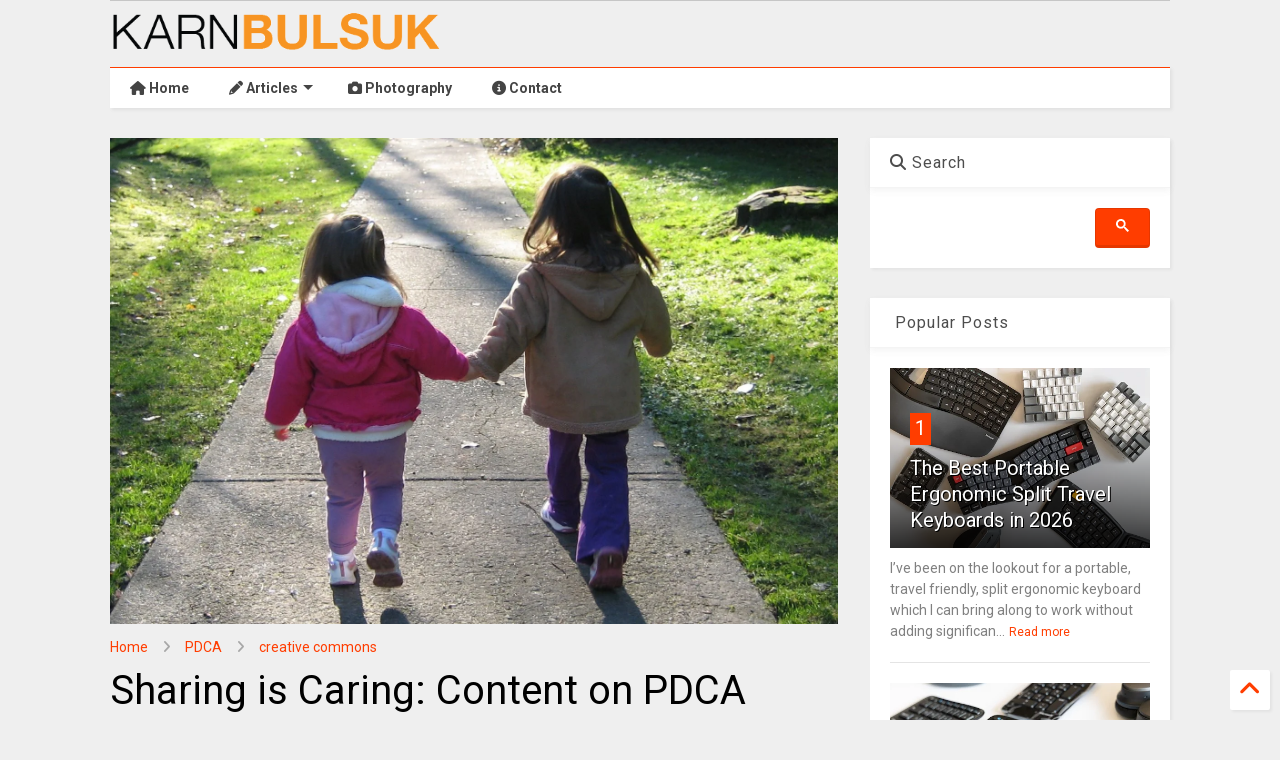

--- FILE ---
content_type: text/html; charset=UTF-8
request_url: https://www.bulsuk.com/2009/05/sharing-is-caring-content-on-pdca.html
body_size: 26566
content:
<!DOCTYPE html>
<html class='v2' dir='ltr' lang='en' xmlns='http://www.w3.org/1999/xhtml' xmlns:b='http://www.google.com/2005/gml/b' xmlns:data='http://www.google.com/2005/gml/data' xmlns:expr='http://www.google.com/2005/gml/expr'>
<!--
<head>
<link href='https://www.blogger.com/static/v1/widgets/335934321-css_bundle_v2.css' rel='stylesheet' type='text/css'/>

-->
<head>
<link as='style' href='https://google-git.github.io/icon/css/all.min.css' onload='this.onload=null;this.rel=&#39;stylesheet&#39;' rel='preload'/>
<noscript><link href='https://google-git.github.io/icon/icon/css/all.min.css' rel='stylesheet'/></noscript>
<!--<link rel="preload" href="https://google-git.github.io/icon/icon/v4-shims.css" as="style" onload="this.onload=null;this.rel='stylesheet'"/> <noscript><link rel="stylesheet" href="https://google-git.github.io/icon/icon/v4-shims.css"/></noscript>-->
<link href='//github.io' rel='dns-prefetch'/><link href='//1.bp.blogspot.com' rel='dns-prefetch'/><link href='//28.2bp.blogspot.com' rel='dns-prefetch'/><link href='//3.bp.blogspot.com' rel='dns-prefetch'/><link href='//4.bp.blogspot.com' rel='dns-prefetch'/><link href='//www.blogger.com' rel='dns-prefetch'/><link href='//maxcdn.bootstrapcdn.com' rel='dns-prefetch'/><link href='//fonts.googleapis.com' rel='dns-prefetch'/><link href='//use.fontawesome.com' rel='dns-prefetch'/><link href='//ajax.googleapis.com' rel='dns-prefetch'/><link href='//resources.blogblog.com' rel='dns-prefetch'/><link href='//www.facebook.com' rel='dns-prefetch'/><link href='//plus.google.com' rel='dns-prefetch'/><link href='//twitter.com' rel='dns-prefetch'/><link href='//www.youtube.com' rel='dns-prefetch'/><link href='//feedburner.google.com' rel='dns-prefetch'/><link href='//www.pinterest.com' rel='dns-prefetch'/><link href='//www.linkedin.com' rel='dns-prefetch'/><link href='//www.behance.net' rel='dns-prefetch'/><link href='//feeds.feedburner.com' rel='dns-prefetch'/><link href='//github.com' rel='dns-prefetch'/><link href='//player.vimeo.com' rel='dns-prefetch'/><link href='//platform.twitter.com' rel='dns-prefetch'/><link href='//apis.google.com' rel='dns-prefetch'/><link href='//connect.facebook.net' rel='dns-prefetch'/><link href='//cdnjs.cloudflare.com' rel='dns-prefetch'/><link href='//www.google-analytics.com' rel='dns-prefetch'/><link href='//pagead2.googlesyndication.com' rel='dns-prefetch'/><link href='//googleads.g.doubleclick.net' rel='dns-prefetch'/><link href='//www.gstatic.com' rel='dns-prefetch'/><link href='//www.googletagservices.com' rel='dns-prefetch'/><link href='//static.xx.fbcdn.net' rel='dns-prefetch'/><link href='//tpc.googlesyndication.com' rel='dns-prefetch'/><link href='//syndication.twitter.com' rel='dns-prefetch'/><link href='//w.sharethis.com' rel='dns-prefetch'/><link href='//edge.sharethis.com' rel='dns-prefetch'/><link href='//t.sharethis.com' rel='dns-prefetch'/><link href='//x.disq.us' rel='dns-prefetch'/><link href='//s7.addthis.com' rel='dns-prefetch'/>
<meta charset='utf-8'/>
<meta content='max-image-preview:large' name='robots'/>
<!--magone-theme-color--><meta content='#ff6200' name='theme-color'/>
<meta content='width=device-width,initial-scale=1.0,minimum-scale=1.0' name='viewport'/>
<script async='async' src='https://ajax.googleapis.com/ajax/libs/jquery/3.6.3/jquery.js' type='text/javascript'></script>
<script async='async' src='https://tiennguyenvan.github.io/cdn/magone/25.11.290/owl.min.js' type='text/javascript'></script>
<script async='async' id='main-js' src='https://tiennguyenvan.github.io/cdn/magone/25.11.290/main.js' type='text/javascript'></script>
<meta content='text/html; charset=UTF-8' http-equiv='Content-Type'/>
<meta content='blogger' name='generator'/>
<link href='https://www.bulsuk.com/favicon.ico' rel='icon' type='image/x-icon'/>
<link href='https://www.bulsuk.com/2009/05/sharing-is-caring-content-on-pdca.html' rel='canonical'/>
<link rel="alternate" type="application/atom+xml" title="Karn Bulsuk: Full Speed Ahead - Atom" href="https://www.bulsuk.com/feeds/posts/default" />
<link rel="alternate" type="application/rss+xml" title="Karn Bulsuk: Full Speed Ahead - RSS" href="https://www.bulsuk.com/feeds/posts/default?alt=rss" />
<link rel="service.post" type="application/atom+xml" title="Karn Bulsuk: Full Speed Ahead - Atom" href="https://www.blogger.com/feeds/1176442693905561237/posts/default" />

<link rel="alternate" type="application/atom+xml" title="Karn Bulsuk: Full Speed Ahead - Atom" href="https://www.bulsuk.com/feeds/5354918240011989927/comments/default" />
<!--Can't find substitution for tag [blog.ieCssRetrofitLinks]-->
<link href='https://blogger.googleusercontent.com/img/b/R29vZ2xl/AVvXsEgqpQ22quFjTUBU0aHJpGICw-SZ2DoxVaG6iwGSndx7LJxIPmWCBDmchraGOXt_CnKfbiXoQr2YYBpYjk5FGqbxidZK89QZkw-GdS6TXbspLky6KDRGMtTkxaFjJ3NNVsFybCyqSXktHAZf/s400/sharing-wikicommons-article.jpg' rel='image_src'/>
<meta content='How sharing content distributed under Creative Common licenses can bring in publicity, increase reputation and provide revenue.' name='description'/>
<meta content='https://www.bulsuk.com/2009/05/sharing-is-caring-content-on-pdca.html' property='og:url'/>
<meta content='Sharing is Caring: Content on PDCA Licensed under Creative Commons Spreads throughout the Internet' property='og:title'/>
<meta content='How sharing content distributed under Creative Common licenses can bring in publicity, increase reputation and provide revenue.' property='og:description'/>
<meta content='https://blogger.googleusercontent.com/img/b/R29vZ2xl/AVvXsEgqpQ22quFjTUBU0aHJpGICw-SZ2DoxVaG6iwGSndx7LJxIPmWCBDmchraGOXt_CnKfbiXoQr2YYBpYjk5FGqbxidZK89QZkw-GdS6TXbspLky6KDRGMtTkxaFjJ3NNVsFybCyqSXktHAZf/w1200-h630-p-k-no-nu/sharing-wikicommons-article.jpg' property='og:image'/>
<title>
Sharing is Caring: Content on PDCA Licensed under Creative Commons Spreads throughout the Internet | Karn Bulsuk: Full Speed Ahead
</title>
<meta content='article' property='og:type'/>
<meta content='max-image-preview:large' name='robots'/>
<meta content='https://blogger.googleusercontent.com/img/b/R29vZ2xl/AVvXsEgqpQ22quFjTUBU0aHJpGICw-SZ2DoxVaG6iwGSndx7LJxIPmWCBDmchraGOXt_CnKfbiXoQr2YYBpYjk5FGqbxidZK89QZkw-GdS6TXbspLky6KDRGMtTkxaFjJ3NNVsFybCyqSXktHAZf/w600-h315-p-k-no-nu/sharing-wikicommons-article.jpg' property='og:image'/>
<meta content='600' property='og:image:width'/>
<meta content='315' property='og:image:height'/>
<meta content='https://blogger.googleusercontent.com/img/b/R29vZ2xl/AVvXsEgqpQ22quFjTUBU0aHJpGICw-SZ2DoxVaG6iwGSndx7LJxIPmWCBDmchraGOXt_CnKfbiXoQr2YYBpYjk5FGqbxidZK89QZkw-GdS6TXbspLky6KDRGMtTkxaFjJ3NNVsFybCyqSXktHAZf/w1200-h630-p-k-no-nu/sharing-wikicommons-article.jpg' property='twitter:image'/>
<meta content='summary_large_image' name='twitter:card'/>
<link as='image' href='https://blogger.googleusercontent.com/img/b/R29vZ2xl/AVvXsEgqpQ22quFjTUBU0aHJpGICw-SZ2DoxVaG6iwGSndx7LJxIPmWCBDmchraGOXt_CnKfbiXoQr2YYBpYjk5FGqbxidZK89QZkw-GdS6TXbspLky6KDRGMtTkxaFjJ3NNVsFybCyqSXktHAZf/s400/sharing-wikicommons-article.jpg' rel='preload'/>
<meta content='Karn Bulsuk: Full Speed Ahead' property='og:site_name'/>

<meta property='fb:app_id' content=''/>


<script type='text/javascript'>var FACEBOOK_APP_ID = '';</script>
<!--dis-bing-index-archive-pages-start-->
<style type='text/css'>@font-face{font-family:'Roboto';font-style:normal;font-weight:400;font-stretch:100%;font-display:swap;src:url(//fonts.gstatic.com/s/roboto/v50/KFO7CnqEu92Fr1ME7kSn66aGLdTylUAMa3GUBHMdazTgWw.woff2)format('woff2');unicode-range:U+0460-052F,U+1C80-1C8A,U+20B4,U+2DE0-2DFF,U+A640-A69F,U+FE2E-FE2F;}@font-face{font-family:'Roboto';font-style:normal;font-weight:400;font-stretch:100%;font-display:swap;src:url(//fonts.gstatic.com/s/roboto/v50/KFO7CnqEu92Fr1ME7kSn66aGLdTylUAMa3iUBHMdazTgWw.woff2)format('woff2');unicode-range:U+0301,U+0400-045F,U+0490-0491,U+04B0-04B1,U+2116;}@font-face{font-family:'Roboto';font-style:normal;font-weight:400;font-stretch:100%;font-display:swap;src:url(//fonts.gstatic.com/s/roboto/v50/KFO7CnqEu92Fr1ME7kSn66aGLdTylUAMa3CUBHMdazTgWw.woff2)format('woff2');unicode-range:U+1F00-1FFF;}@font-face{font-family:'Roboto';font-style:normal;font-weight:400;font-stretch:100%;font-display:swap;src:url(//fonts.gstatic.com/s/roboto/v50/KFO7CnqEu92Fr1ME7kSn66aGLdTylUAMa3-UBHMdazTgWw.woff2)format('woff2');unicode-range:U+0370-0377,U+037A-037F,U+0384-038A,U+038C,U+038E-03A1,U+03A3-03FF;}@font-face{font-family:'Roboto';font-style:normal;font-weight:400;font-stretch:100%;font-display:swap;src:url(//fonts.gstatic.com/s/roboto/v50/KFO7CnqEu92Fr1ME7kSn66aGLdTylUAMawCUBHMdazTgWw.woff2)format('woff2');unicode-range:U+0302-0303,U+0305,U+0307-0308,U+0310,U+0312,U+0315,U+031A,U+0326-0327,U+032C,U+032F-0330,U+0332-0333,U+0338,U+033A,U+0346,U+034D,U+0391-03A1,U+03A3-03A9,U+03B1-03C9,U+03D1,U+03D5-03D6,U+03F0-03F1,U+03F4-03F5,U+2016-2017,U+2034-2038,U+203C,U+2040,U+2043,U+2047,U+2050,U+2057,U+205F,U+2070-2071,U+2074-208E,U+2090-209C,U+20D0-20DC,U+20E1,U+20E5-20EF,U+2100-2112,U+2114-2115,U+2117-2121,U+2123-214F,U+2190,U+2192,U+2194-21AE,U+21B0-21E5,U+21F1-21F2,U+21F4-2211,U+2213-2214,U+2216-22FF,U+2308-230B,U+2310,U+2319,U+231C-2321,U+2336-237A,U+237C,U+2395,U+239B-23B7,U+23D0,U+23DC-23E1,U+2474-2475,U+25AF,U+25B3,U+25B7,U+25BD,U+25C1,U+25CA,U+25CC,U+25FB,U+266D-266F,U+27C0-27FF,U+2900-2AFF,U+2B0E-2B11,U+2B30-2B4C,U+2BFE,U+3030,U+FF5B,U+FF5D,U+1D400-1D7FF,U+1EE00-1EEFF;}@font-face{font-family:'Roboto';font-style:normal;font-weight:400;font-stretch:100%;font-display:swap;src:url(//fonts.gstatic.com/s/roboto/v50/KFO7CnqEu92Fr1ME7kSn66aGLdTylUAMaxKUBHMdazTgWw.woff2)format('woff2');unicode-range:U+0001-000C,U+000E-001F,U+007F-009F,U+20DD-20E0,U+20E2-20E4,U+2150-218F,U+2190,U+2192,U+2194-2199,U+21AF,U+21E6-21F0,U+21F3,U+2218-2219,U+2299,U+22C4-22C6,U+2300-243F,U+2440-244A,U+2460-24FF,U+25A0-27BF,U+2800-28FF,U+2921-2922,U+2981,U+29BF,U+29EB,U+2B00-2BFF,U+4DC0-4DFF,U+FFF9-FFFB,U+10140-1018E,U+10190-1019C,U+101A0,U+101D0-101FD,U+102E0-102FB,U+10E60-10E7E,U+1D2C0-1D2D3,U+1D2E0-1D37F,U+1F000-1F0FF,U+1F100-1F1AD,U+1F1E6-1F1FF,U+1F30D-1F30F,U+1F315,U+1F31C,U+1F31E,U+1F320-1F32C,U+1F336,U+1F378,U+1F37D,U+1F382,U+1F393-1F39F,U+1F3A7-1F3A8,U+1F3AC-1F3AF,U+1F3C2,U+1F3C4-1F3C6,U+1F3CA-1F3CE,U+1F3D4-1F3E0,U+1F3ED,U+1F3F1-1F3F3,U+1F3F5-1F3F7,U+1F408,U+1F415,U+1F41F,U+1F426,U+1F43F,U+1F441-1F442,U+1F444,U+1F446-1F449,U+1F44C-1F44E,U+1F453,U+1F46A,U+1F47D,U+1F4A3,U+1F4B0,U+1F4B3,U+1F4B9,U+1F4BB,U+1F4BF,U+1F4C8-1F4CB,U+1F4D6,U+1F4DA,U+1F4DF,U+1F4E3-1F4E6,U+1F4EA-1F4ED,U+1F4F7,U+1F4F9-1F4FB,U+1F4FD-1F4FE,U+1F503,U+1F507-1F50B,U+1F50D,U+1F512-1F513,U+1F53E-1F54A,U+1F54F-1F5FA,U+1F610,U+1F650-1F67F,U+1F687,U+1F68D,U+1F691,U+1F694,U+1F698,U+1F6AD,U+1F6B2,U+1F6B9-1F6BA,U+1F6BC,U+1F6C6-1F6CF,U+1F6D3-1F6D7,U+1F6E0-1F6EA,U+1F6F0-1F6F3,U+1F6F7-1F6FC,U+1F700-1F7FF,U+1F800-1F80B,U+1F810-1F847,U+1F850-1F859,U+1F860-1F887,U+1F890-1F8AD,U+1F8B0-1F8BB,U+1F8C0-1F8C1,U+1F900-1F90B,U+1F93B,U+1F946,U+1F984,U+1F996,U+1F9E9,U+1FA00-1FA6F,U+1FA70-1FA7C,U+1FA80-1FA89,U+1FA8F-1FAC6,U+1FACE-1FADC,U+1FADF-1FAE9,U+1FAF0-1FAF8,U+1FB00-1FBFF;}@font-face{font-family:'Roboto';font-style:normal;font-weight:400;font-stretch:100%;font-display:swap;src:url(//fonts.gstatic.com/s/roboto/v50/KFO7CnqEu92Fr1ME7kSn66aGLdTylUAMa3OUBHMdazTgWw.woff2)format('woff2');unicode-range:U+0102-0103,U+0110-0111,U+0128-0129,U+0168-0169,U+01A0-01A1,U+01AF-01B0,U+0300-0301,U+0303-0304,U+0308-0309,U+0323,U+0329,U+1EA0-1EF9,U+20AB;}@font-face{font-family:'Roboto';font-style:normal;font-weight:400;font-stretch:100%;font-display:swap;src:url(//fonts.gstatic.com/s/roboto/v50/KFO7CnqEu92Fr1ME7kSn66aGLdTylUAMa3KUBHMdazTgWw.woff2)format('woff2');unicode-range:U+0100-02BA,U+02BD-02C5,U+02C7-02CC,U+02CE-02D7,U+02DD-02FF,U+0304,U+0308,U+0329,U+1D00-1DBF,U+1E00-1E9F,U+1EF2-1EFF,U+2020,U+20A0-20AB,U+20AD-20C0,U+2113,U+2C60-2C7F,U+A720-A7FF;}@font-face{font-family:'Roboto';font-style:normal;font-weight:400;font-stretch:100%;font-display:swap;src:url(//fonts.gstatic.com/s/roboto/v50/KFO7CnqEu92Fr1ME7kSn66aGLdTylUAMa3yUBHMdazQ.woff2)format('woff2');unicode-range:U+0000-00FF,U+0131,U+0152-0153,U+02BB-02BC,U+02C6,U+02DA,U+02DC,U+0304,U+0308,U+0329,U+2000-206F,U+20AC,U+2122,U+2191,U+2193,U+2212,U+2215,U+FEFF,U+FFFD;}@font-face{font-family:'Roboto';font-style:normal;font-weight:700;font-stretch:100%;font-display:swap;src:url(//fonts.gstatic.com/s/roboto/v50/KFO7CnqEu92Fr1ME7kSn66aGLdTylUAMa3GUBHMdazTgWw.woff2)format('woff2');unicode-range:U+0460-052F,U+1C80-1C8A,U+20B4,U+2DE0-2DFF,U+A640-A69F,U+FE2E-FE2F;}@font-face{font-family:'Roboto';font-style:normal;font-weight:700;font-stretch:100%;font-display:swap;src:url(//fonts.gstatic.com/s/roboto/v50/KFO7CnqEu92Fr1ME7kSn66aGLdTylUAMa3iUBHMdazTgWw.woff2)format('woff2');unicode-range:U+0301,U+0400-045F,U+0490-0491,U+04B0-04B1,U+2116;}@font-face{font-family:'Roboto';font-style:normal;font-weight:700;font-stretch:100%;font-display:swap;src:url(//fonts.gstatic.com/s/roboto/v50/KFO7CnqEu92Fr1ME7kSn66aGLdTylUAMa3CUBHMdazTgWw.woff2)format('woff2');unicode-range:U+1F00-1FFF;}@font-face{font-family:'Roboto';font-style:normal;font-weight:700;font-stretch:100%;font-display:swap;src:url(//fonts.gstatic.com/s/roboto/v50/KFO7CnqEu92Fr1ME7kSn66aGLdTylUAMa3-UBHMdazTgWw.woff2)format('woff2');unicode-range:U+0370-0377,U+037A-037F,U+0384-038A,U+038C,U+038E-03A1,U+03A3-03FF;}@font-face{font-family:'Roboto';font-style:normal;font-weight:700;font-stretch:100%;font-display:swap;src:url(//fonts.gstatic.com/s/roboto/v50/KFO7CnqEu92Fr1ME7kSn66aGLdTylUAMawCUBHMdazTgWw.woff2)format('woff2');unicode-range:U+0302-0303,U+0305,U+0307-0308,U+0310,U+0312,U+0315,U+031A,U+0326-0327,U+032C,U+032F-0330,U+0332-0333,U+0338,U+033A,U+0346,U+034D,U+0391-03A1,U+03A3-03A9,U+03B1-03C9,U+03D1,U+03D5-03D6,U+03F0-03F1,U+03F4-03F5,U+2016-2017,U+2034-2038,U+203C,U+2040,U+2043,U+2047,U+2050,U+2057,U+205F,U+2070-2071,U+2074-208E,U+2090-209C,U+20D0-20DC,U+20E1,U+20E5-20EF,U+2100-2112,U+2114-2115,U+2117-2121,U+2123-214F,U+2190,U+2192,U+2194-21AE,U+21B0-21E5,U+21F1-21F2,U+21F4-2211,U+2213-2214,U+2216-22FF,U+2308-230B,U+2310,U+2319,U+231C-2321,U+2336-237A,U+237C,U+2395,U+239B-23B7,U+23D0,U+23DC-23E1,U+2474-2475,U+25AF,U+25B3,U+25B7,U+25BD,U+25C1,U+25CA,U+25CC,U+25FB,U+266D-266F,U+27C0-27FF,U+2900-2AFF,U+2B0E-2B11,U+2B30-2B4C,U+2BFE,U+3030,U+FF5B,U+FF5D,U+1D400-1D7FF,U+1EE00-1EEFF;}@font-face{font-family:'Roboto';font-style:normal;font-weight:700;font-stretch:100%;font-display:swap;src:url(//fonts.gstatic.com/s/roboto/v50/KFO7CnqEu92Fr1ME7kSn66aGLdTylUAMaxKUBHMdazTgWw.woff2)format('woff2');unicode-range:U+0001-000C,U+000E-001F,U+007F-009F,U+20DD-20E0,U+20E2-20E4,U+2150-218F,U+2190,U+2192,U+2194-2199,U+21AF,U+21E6-21F0,U+21F3,U+2218-2219,U+2299,U+22C4-22C6,U+2300-243F,U+2440-244A,U+2460-24FF,U+25A0-27BF,U+2800-28FF,U+2921-2922,U+2981,U+29BF,U+29EB,U+2B00-2BFF,U+4DC0-4DFF,U+FFF9-FFFB,U+10140-1018E,U+10190-1019C,U+101A0,U+101D0-101FD,U+102E0-102FB,U+10E60-10E7E,U+1D2C0-1D2D3,U+1D2E0-1D37F,U+1F000-1F0FF,U+1F100-1F1AD,U+1F1E6-1F1FF,U+1F30D-1F30F,U+1F315,U+1F31C,U+1F31E,U+1F320-1F32C,U+1F336,U+1F378,U+1F37D,U+1F382,U+1F393-1F39F,U+1F3A7-1F3A8,U+1F3AC-1F3AF,U+1F3C2,U+1F3C4-1F3C6,U+1F3CA-1F3CE,U+1F3D4-1F3E0,U+1F3ED,U+1F3F1-1F3F3,U+1F3F5-1F3F7,U+1F408,U+1F415,U+1F41F,U+1F426,U+1F43F,U+1F441-1F442,U+1F444,U+1F446-1F449,U+1F44C-1F44E,U+1F453,U+1F46A,U+1F47D,U+1F4A3,U+1F4B0,U+1F4B3,U+1F4B9,U+1F4BB,U+1F4BF,U+1F4C8-1F4CB,U+1F4D6,U+1F4DA,U+1F4DF,U+1F4E3-1F4E6,U+1F4EA-1F4ED,U+1F4F7,U+1F4F9-1F4FB,U+1F4FD-1F4FE,U+1F503,U+1F507-1F50B,U+1F50D,U+1F512-1F513,U+1F53E-1F54A,U+1F54F-1F5FA,U+1F610,U+1F650-1F67F,U+1F687,U+1F68D,U+1F691,U+1F694,U+1F698,U+1F6AD,U+1F6B2,U+1F6B9-1F6BA,U+1F6BC,U+1F6C6-1F6CF,U+1F6D3-1F6D7,U+1F6E0-1F6EA,U+1F6F0-1F6F3,U+1F6F7-1F6FC,U+1F700-1F7FF,U+1F800-1F80B,U+1F810-1F847,U+1F850-1F859,U+1F860-1F887,U+1F890-1F8AD,U+1F8B0-1F8BB,U+1F8C0-1F8C1,U+1F900-1F90B,U+1F93B,U+1F946,U+1F984,U+1F996,U+1F9E9,U+1FA00-1FA6F,U+1FA70-1FA7C,U+1FA80-1FA89,U+1FA8F-1FAC6,U+1FACE-1FADC,U+1FADF-1FAE9,U+1FAF0-1FAF8,U+1FB00-1FBFF;}@font-face{font-family:'Roboto';font-style:normal;font-weight:700;font-stretch:100%;font-display:swap;src:url(//fonts.gstatic.com/s/roboto/v50/KFO7CnqEu92Fr1ME7kSn66aGLdTylUAMa3OUBHMdazTgWw.woff2)format('woff2');unicode-range:U+0102-0103,U+0110-0111,U+0128-0129,U+0168-0169,U+01A0-01A1,U+01AF-01B0,U+0300-0301,U+0303-0304,U+0308-0309,U+0323,U+0329,U+1EA0-1EF9,U+20AB;}@font-face{font-family:'Roboto';font-style:normal;font-weight:700;font-stretch:100%;font-display:swap;src:url(//fonts.gstatic.com/s/roboto/v50/KFO7CnqEu92Fr1ME7kSn66aGLdTylUAMa3KUBHMdazTgWw.woff2)format('woff2');unicode-range:U+0100-02BA,U+02BD-02C5,U+02C7-02CC,U+02CE-02D7,U+02DD-02FF,U+0304,U+0308,U+0329,U+1D00-1DBF,U+1E00-1E9F,U+1EF2-1EFF,U+2020,U+20A0-20AB,U+20AD-20C0,U+2113,U+2C60-2C7F,U+A720-A7FF;}@font-face{font-family:'Roboto';font-style:normal;font-weight:700;font-stretch:100%;font-display:swap;src:url(//fonts.gstatic.com/s/roboto/v50/KFO7CnqEu92Fr1ME7kSn66aGLdTylUAMa3yUBHMdazQ.woff2)format('woff2');unicode-range:U+0000-00FF,U+0131,U+0152-0153,U+02BB-02BC,U+02C6,U+02DA,U+02DC,U+0304,U+0308,U+0329,U+2000-206F,U+20AC,U+2122,U+2191,U+2193,U+2212,U+2215,U+FEFF,U+FFFD;}</style>
<style id='page-skin-1' type='text/css'><!--
/*
-----------------------------------------------------------------------------
Template Name: MagOne
Template URI: https://sneeit.com/magone-multi-purpose-blogger-magazine-template/
Author: Tien Nguyen
Author URI: https://sneeit.com
Description: MagOne - Responsive Newspaper and Magazine Blogger Template
Version: 25.11.290
- Fix: Add Google News meta tag
-----------------------------------------------------------------------------
----------------------------------------------------------------------------- */
/* Variable definitions
=======================
<Variable name="keycolor" description="Main Color" type="color" default="#FF3D00"/>
<Group description="Site" selector="body">
<Variable name="body.font" description="Font" type="font" default="normal normal 12px 'Roboto', sans-serif"/>
<Variable name="site.text.color" description="Text Color" type="color" default="#000000"/>
<Variable name="body.text.font" description="MagOne Body Font" type="font" default="15px Roboto, sans-serif"/>
<Variable name="body.link.color" description="MagOne Body Link color" type="color" default="#2196f3"/>
</Group>
<Group description="Backgrounds" selector="body">
<Variable name="body.background.color" description="Body Background" type="color" default="#efefef"/>
<Variable name="content.background.color" description="Entire Blog Background" type="color" default="#efefef"/>
<Variable name="header.background.color" description="Header Background" type="color" default="#ffffff"/>
</Group>
<Group description="Menu" selector="#PageList1">
<Variable name="menufont" description="Menu Main Items Font" type="font" default="normal bold 14px 'Roboto', sans-serif"/>
<Variable name="menucolor" description="Menu Main Items Color" type="color" default="#000000"/>
<Variable name="menucolorhover" description="Menu Main Items Hover Color" type="color" default="#777777"/>
<Variable name="menubackground" description="Menu Main Items Background" type="color" default="#ffffff"/>
<Variable name="menubackgroundhover" description="Menu Main Items Hover Background" type="color" default="#ffffff"/>
<Variable name="menusubcolor" description="Menu Sub Items Color" type="color" default="#cccccc"/>
<Variable name="menusubcolorhover" description="Menu Sub Items Hover Color" type="color" default="#ffffff"/>
<Variable name="menusubbackground" description="Menu Sub Items Background" type="color" default="#333333"/>
<Variable name="menucurcolor" description="Selected Menu Main Item Color" type="color" default="#FFFFFF"/>
<Variable name="menucurbackground" description="Selected Menu Main Item Background" type="color" default="#FF3D00"/>
</Group>
<Group description="Links" selector="body">
<Variable name="link.color" description="Link Color" type="color" default="#ff3d00"/>
<Variable name="link.visited.color" description="Visited Color" type="color" default="#EA3A00"/>
<Variable name="link.hover.color" description="Hover Color" type="color" default="#FF4D11"/>
</Group>
<Group description="Widgets - Gadgets" selector="#primary .widget">
<Variable name="wid.bg.color" description="Widget Background Color" type="color" default="#ffffff"/>
<Variable name="feedwid.title.font" description="Article Widgets Title" type="font" default="normal bold 23px 'Roboto', sans-serif"/>
<Variable name="sidewid.title.font" description="Right Sidebar Widgets Title" type="font" default="normal normal 16px 'Roboto', sans-serif"/>
<Variable name="blockitembghv" description="Background of Items in Blocks when Hover" type="color" default="#000000"/>
</Group>
<Group description="Post" selector="h1.post-title">
<Variable name="post.title.font" description="Post Title" type="font" default="normal normal 40px 'Roboto', sans-serif"/>
<Variable name="post.body.font" description="Post Body" type="font" default="normal normal 16px 'Roboto', sans-serif"/>
</Group>
<Group description="Slider" selector=".widget.slider">
<Variable name="slider.title.font" description="Slider Item Title" type="font" default="normal 400 30px 'Roboto', sans-serif"/>
<Variable name="posts.title.color" description="MagOne Post title color" type="color" default="#ffffff"/>
<Variable name="posts.icons.color" description="MagOne Post icons color" type="color" default="#ffffff"/>
<Variable name="tabs.font" description="MagOne Tabs Font" type="font" default="700 normal 15px Roboto"/>
<Variable name="labels.text.color" description="MagOne Label text color" type="color" default="#ffffff"/>
<Variable name="labels.background.color" description="MagOne Label bg color" type="color" default="#ffffff"/>
</Group>
<Variable name="body.background" description="Body Background" type="background"
color="#efefef" default="$(color) none repeat scroll top left"/>
<Variable name="body.background.override" description="Body Background Override" type="string" default=""/>
<Variable name="body.background.gradient.cap" description="Body Gradient Cap" type="url"
default="url(//www.blogblog.com/1kt/simple/gradients_light.png)"/>
<Variable name="body.background.gradient.tile" description="Body Gradient Tile" type="url"
default="url(//www.blogblog.com/1kt/simple/body_gradient_tile_light.png)"/>
<Group description="Dark Mode Site" selector="site">
<Variable name="darkkeycolor" description="Main Color for Dark Mode" type="color" default="#f6aa63"/>
<Variable name="darksite.text.color" description="Text Color for Dark Mode" type="color" default="#FFFFFF"/>
<Variable name="darkbody.background.color" description="Body Background for Dark Mode" type="color" default="#333333"/>
<Variable name="darkcontent.background.color" description="Entire Blog Background for Dark Mode" type="color" default="#212121"/>
<Variable name="darkheader.background.color" description="Header Background for Dark Mode" type="color" default="#181818"/>
<Variable name="darkmenucolor" description="Menu Main Items Color for Dark Mode" type="color" default="#eeeeee"/>
<Variable name="darkmenucolorhover" description="Menu Main Items Hover Color for Dark Mode" type="color" default="#cccccc"/>
<Variable name="darkmenubackground" description="Menu Main Items Background for Dark Mode" type="color" default="#181818"/>
<Variable name="darkmenubackgroundhover" description="Menu Main Items Hover Background for Dark Mode" type="color" default="#121212"/>
<Variable name="darkmenusubcolor" description="Menu Sub Items Color for Dark Mode" type="color" default="#cccccc"/>
<Variable name="darkmenusubcolorhover" description="Menu Sub Items Hover Color for Dark Mode" type="color" default="#ffffff"/>
<Variable name="darkmenusubbackground" description="Menu Sub Items Background for Dark Mode" type="color" default="#333333"/>
<Variable name="darkmenucurcolor" description="Selected Menu Main Item Color for Dark Mode" type="color" default="#FFFFFF"/>
<Variable name="darkmenucurbackground" description="Selected Menu Main Item Background for Dark Mode" type="color" default="#f6aa63"/>
<Variable name="darklink.color" description="Link Color for Dark Mode" type="color" default="#f6aa63"/>
<Variable name="darklink.visited.color" description="Visited Color for Dark Mode" type="color" default="#d8873a"/>
<Variable name="darklink.hover.color" description="Hover Color for Dark Mode" type="color" default="#ffbb7b"/>
<Variable name="darkwid.bg.color" description="Widget Background Color for Dark Mode" type="color" default="#181818"/>
<Variable name="posts.background.color" description="MagOne Blogger Comment Form Background Color" type="color" default="#ffffff"/>
<Variable name="body.text.color" description="MagOne Comment Form Text Color" type="color" default="#000000"/>
</Group>
*/
/*Variable Apply Here*/
a:link {text-decoration:none;color: #ff3d00;}
[data-mode="dark"] a:link {color: #f6aa63;}
a:visited {text-decoration:none;color: #ea3a00;}
[data-mode="dark"] a:visited {color: #d8873a;}
a:hover {color: #ff4d11; border-color: inherit!important}
body {font: normal normal 12px 'Roboto', sans-serif;color: #000000;background: #efefef none repeat scroll top left;}
.header-button .inner span, .header-social-icons ul li a, .header-social-icons ul li a:link, input,
.tab-link.active .tab-link-inner,  .feed.widget.ticker .item-title a, .feed.widget.list .item-title a, .feed.widget.list .meta-item-author,
.feed.widget.list .meta-item-date, .feed.widget.one .meta-item, .feed.widget.complex .item-title a,
.feed.widget.three .meta-item, .feed.widget.blogging .item-title a, .feed.widget.blogging .meta-item,
.feed.widget.right .meta-item, .feed.widget.left .meta-item,
.feed.widget.left .item .item-title a, .feed.widget.right .item .item-title a,
#footer .widget[id*="List"] li a, #footer .widget.social_icons li a,
a.post-meta, .shortcode-tab ul.tab-header li.ui-state-active a, .shortcode-vtab ul.tab-header li.ui-state-active a,
.shortcode-accordion .ui-state-active .accordion-title, .post-page-button.active, a.comments-title,
a.comment-date, .blogger-alt-comments .comment-header .datetime.secondary-text a,
.comment-footer a span, .blogger-alt-comments .comment-actions.secondary-text a {
color: #000000;
}
[data-mode="dark"] {color: #ffffff;background-color: #333333}
[data-mode="dark"] select, [data-mode="dark"] input, [data-mode="dark"] textarea {color: #ffffff; background-color: #111}
[data-mode="dark"] .header-button .inner span, [data-mode="dark"] .header-social-icons ul li a, [data-mode="dark"] .header-social-icons ul li a:link,
[data-mode="dark"] input, [data-mode="dark"] .tab-link.active .tab-link-inner,
[data-mode="dark"] .feed.widget.ticker .item-title a, [data-mode="dark"] .feed.widget.list .item-title a, [data-mode="dark"] .feed.widget.list .meta-item-author,
[data-mode="dark"] .feed.widget.list .meta-item-date, [data-mode="dark"] .feed.widget.one .meta-item, [data-mode="dark"] .feed.widget.complex .item-title a,
[data-mode="dark"] .feed.widget.three .meta-item, [data-mode="dark"] .feed.widget.blogging .item-title a, [data-mode="dark"] .feed.widget.blogging .meta-item,
[data-mode="dark"] .feed.widget.right .meta-item, [data-mode="dark"] .feed.widget.left .meta-item,
[data-mode="dark"] .feed.widget.left .item .item-title a, [data-mode="dark"] .feed.widget.right .item .item-title a,
[data-mode="dark"] #footer .widget[id*="List"] li a, [data-mode="dark"] #footer .widget.social_icons li a,
[data-mode="dark"] a.post-meta, [data-mode="dark"] .shortcode-tab ul.tab-header li.ui-state-active a,
[data-mode="dark"] .shortcode-vtab ul.tab-header li.ui-state-active a,
[data-mode="dark"] .shortcode-accordion .ui-state-active .accordion-title, [data-mode="dark"] .post-page-button.active,
[data-mode="dark"] a.comments-title, [data-mode="dark"] a.comment-date, [data-mode="dark"] .blogger-alt-comments .comment-header .datetime.secondary-text a,
[data-mode="dark"] .comment-footer a span, [data-mode="dark"] .blogger-alt-comments .comment-actions.secondary-text a {
color: #ffffff;
}
[data-mode="dark"] a:hover {color: #ffbb7b;}
.color {color: #ff3d00;}
[data-mode="dark"] .color {color: #f6aa63;}
.border {border-color: #ff3d00;}
[data-mode="dark"] .border {border-color: #f6aa63;}
.bg {background-color: #ff3d00;}
[data-mode="dark"] .bg {background-color: #f6aa63;}
.header-bg, #header.sticky {background-color:#ffffff;}
[data-mode="dark"] .header-bg, [data-mode="dark"] #header.sticky {background-color:#181818;}
#sidebar .widget, .feed.widget.ticker .widget-content, .feed.widget .item, .feed.widget.blogging .widget-content,
#blog-pager a, .post-body-inner table, a.feed-widget-pagination-button, .post-page-button,
.shortcode-tab, .shortcode-vtab, .shortcode-accordion, a.archive-page-pagination-button,
a.scroll-up, .post-share-buttons-url, .footer-inner, .locked-content, .post-related-inner,
.comment-form-message, .shortcode-message .message-content, .wrapper.white-post-inner .post-body-inner
{
background: #ffffff
}
[data-mode="dark"] #sidebar .widget, [data-mode="dark"] .feed.widget.ticker .widget-content, [data-mode="dark"] .feed.widget .item,
[data-mode="dark"] .feed.widget.blogging .widget-content, [data-mode="dark"] #blog-pager a,
[data-mode="dark"] .post-body-inner table, [data-mode="dark"] a.feed-widget-pagination-button, [data-mode="dark"] .post-page-button,
[data-mode="dark"] .shortcode-tab, [data-mode="dark"] .shortcode-vtab, [data-mode="dark"] .shortcode-accordion, [data-mode="dark"] a.archive-page-pagination-button,
[data-mode="dark"] a.scroll-up, [data-mode="dark"] .post-share-buttons-url, [data-mode="dark"] .footer-inner, [data-mode="dark"] .locked-content, [data-mode="dark"] .post-related-inner,
[data-mode="dark"] .comment-form-message, [data-mode="dark"] .shortcode-message .message-content, [data-mode="dark"] .wrapper.white-post-inner .post-body-inner
{
background: #181818
}
.wrapper {background-color:#efefef;max-width: 100%;margin: auto;opacity: 0}
[data-mode="dark"] .wrapper {background-color:#212121}
a.comments-title.active {background-color: #efefef}
[data-mode="dark"] a.comments-title.active {background-color: #212121}
.wrapper.preview {opacity: 1}
.post-body {font: normal normal 16px 'Roboto', sans-serif;}
.main-menu {border-top: 1px solid #ff3d00;}
[data-mode="dark"] .main-menu {border-top: 1px solid #f6aa63;}
.main-menu ul.sub-menu li:hover > a {border-left: 2px solid #ff3d00;}
[data-mode="dark"] .main-menu ul.sub-menu li:hover > a {border-left-color: #f6aa63;}
.main-menu .menu-item-mega > .menu-item-inner > .sub-menu > li li:hover a {border-left: 1px solid #ff3d00;}
[data-mode="dark"] .main-menu .menu-item-mega > .menu-item-inner > .sub-menu > li li:hover a {border-left: 1px solid #f6aa63;}
.main-menu ul.sub-menu li:hover > a,
.main-menu .menu-item-mega > .menu-item-inner > .sub-menu,
.main-menu .menu-item-mega > .menu-item-inner > .sub-menu > li li:hover a {border-color: #ff3d00!important;}
[data-mode="dark"] .main-menu ul.sub-menu li:hover > a,
[data-mode="dark"] .main-menu .menu-item-mega > .menu-item-inner > .sub-menu,
[data-mode="dark"] .main-menu .menu-item-mega > .menu-item-inner > .sub-menu > li li:hover a {border-color: #f6aa63!important;}
.header-social-icons ul li a:hover {color: #ff3d00;}
[data-mode="dark"] .header-social-icons ul li a:hover {color: #f6aa63;}
.feed-widget-header .widget-title {font: normal bold 23px 'Roboto', sans-serif;}
.slider-item .item-readmore:hover {background: #ff3d00}
[data-mode="dark"] .slider-item .item-readmore:hover {background: #f6aa63}
.owl-dot.active {background: #ff3d00;}
[data-mode="dark"] .owl-dot.active {background: #f6aa63;}
#main-sidebar .widget > h2, #main-sidebar .feed-widget-header, #main-sidebar .feed-widget-header h2 {font: normal normal 16px 'Roboto', sans-serif;}
#main-sidebar .widget.FollowByEmail .follow-by-email-submit {background: #ff3d00;}
[data-mode="dark"] #main-sidebar .widget.FollowByEmail .follow-by-email-submit {background: #f6aa63;}
#footer .widget.social_icons li a:hover {color: #ff3d00;}
[data-mode="dark"] #footer .widget.social_icons li a:hover {color: #f6aa63;}
#footer .FollowByEmail .follow-by-email-submit {background: #ff3d00;}
[data-mode="dark"] #footer .FollowByEmail .follow-by-email-submit {background: #f6aa63;}
h1.post-title {font: normal normal 40px 'Roboto', sans-serif;}
.feed.widget .feed-widget-header {border-color: #ff3d00;}
[data-mode="dark"] .feed.widget .feed-widget-header {border-color: #f6aa63;}
.feed.widget.box-title h2.widget-title {background: #ff3d00;}
[data-mode="dark"] .feed.widget.box-title h2.widget-title {background: #f6aa63;}
.social_counter {color: #ff3d00}
[data-mode="dark"] .social_counter {color: #f6aa63}
.social_counter .button {background: #ff3d00}
[data-mode="dark"] .social_counter .button {background: #f6aa63}
.main-menu {background: #ffffff;}
[data-mode="dark"] .main-menu {background: #181818;}
.main-menu ul.menu > li > a {color: #444444;font: normal bold 14px 'Roboto', sans-serif;}
[data-mode="dark"] .main-menu ul.menu > li > a {color: #eeeeee}
.main-menu ul.menu > li:hover > a {color: #777777;background: #ffffff;}
[data-mode="dark"] .main-menu ul.menu > li:hover > a {color: #cccccc;background: #121212;}
.main-menu ul.sub-menu,
.main-menu .menu-item-mega-label .menu-item-inner {	background: #333333; }
[data-mode="dark"] .main-menu ul.sub-menu,
[data-mode="dark"] .main-menu .menu-item-mega-label .menu-item-inner {	background: #333333; }
.main-menu ul.sub-menu a { color: #cccccc; }
[data-mode="dark"] .main-menu ul.sub-menu a { color: #cccccc; }
.main-menu ul.sub-menu li:hover > a { color: #ffffff; }
[data-mode="dark"] .main-menu ul.sub-menu li:hover > a { color: #ffffff; }
.main-menu ul.menu > li.menu-item-current > a {background: #ff3d00; color: #ffffff!important;}
[data-mode="dark"] .main-menu ul.menu > li.menu-item-current > a {background: #f6aa63; color: #ffffff!important;}
.feed.widget .thumbnail { background: #000000 }
.mobile-menu .menu { border-top: 1px solid #ff3d00; }
[data-mode="dark"] .mobile-menu .menu { border-top: 1px solid #f6aa63; }
.slider-item .item-title {font:normal 400 30px 'Roboto', sans-serif}
input, select, textarea, checkbox, radio {background: none}
form a[class*="button"],
form button[class*="button"],
form input[class*="button"],
form input[type="submit"]{background:#ff3d00!important}
[data-mode="dark"] form a[class*="button"],
[data-mode="dark"] form button[class*="button"],
[data-mode="dark"] form input[class*="button"],
[data-mode="dark"] form input[type="submit"]{background:#f6aa63!important}
/*MAIN LAYOUT*/
.main-loader {
position: fixed;
width: 100%;
height: 100%;
}
.main-loader .inner {
position: absolute;
width: 100%;
height: 1px;
text-align: center;
top: 35%;
}
.wrapper {
padding: 20px 20px 30px 20px;
max-width: 100%;
width: /*-var-wrapper-width-start*/1100px/*-var-wrapper-width-end*/;
box-sizing: border-box;
}
#content {
float: left;
/*-var-content-width-start-*/width: 68.68%;/*-var-content-width-end-*/
}
#main-sidebar {
float: right;
/*-var-sidebar-width-start-*/width: 28.31%;/*-var-sidebar-width-end-*/
}
/* - sticky sidebar */
#sidebar {
padding-top: 0.1px; /* to prevent margin of widget collapse sidebar height */
}
#sidebar.fix-top {
position: fixed;
top: 0!important;
bottom: auto!important;
}
#sidebar.fix-bot {
position: fixed;
top: auto!important;
bottom: 0!important;
}
#sidebar.abs-stay {
position: absolute;
bottom: auto!important;
left: auto!important;
right: 0!important;
}
#sidebar.abs-bot {
position: absolute;
top: auto!important;
bottom: 0!important;
left: auto!important;
right: 0!important;
}
/*amp*/
amp-img, amp-youtube, amp-iframe, noscript.amp {
display: none!important;
}
i[class*="gi "] {
font-family: 'GoogleIcon'!important;
}
{/* .gib {font-family: "Google Icon 5 Brands"!important;} */}

--></style>
<link as='style' href='https://cdnjs.cloudflare.com/ajax/libs/animate.css/4.1.1/animate.min.css' id='animate-css' onload='this.onload=null;this.rel=&#39;stylesheet&#39;' rel='preload'/>
<link as='style' href='https://tiennguyenvan.github.io/cdn/magone/25.11.290/main.scss.css' id='main-css' onload='this.onload=null;this.rel=&#39;stylesheet&#39;' rel='preload'/>
<!--[if IE]> <style type="text/css"> .ie-sharing-buttons {display: block} pre.code-box br { display: inline!important; } .inb, a.button, .shortcode-accordion .accordion-title-text, .shortcode-accordion .accordion-title-icon-inactive, .shortcode-accordion .ui-state-active .accordion-title-icon-active { *display: inline; zoom: 1; } </style> <![endif]-->
<!--[if lt IE 8]> <style type="text/css"> .owl-dot {text-align: center; width: 100%} .main-menu .menu .arrow, .owl-dot, .feed.widget.sticky .item-labels, .feed.widget.three .item-labels, .feed.widget.complex .item-0 .item-labels, .carousel .item-labels, .feed.widget.left .item-0 .item-labels, .feed.widget.right .item-0 .item-labels, .feed.widget.one .item-labels, .feed.widget.two .item-labels, .post-breadcrumb > *, a.post-meta, a.post-label .label-name, .post-label span.label-count, .post-label span.label-count-value {*display: inline;zoom: 1;} .main-menu ul.sub-menu {width: 180px;} .main-menu .sub-menu .arrow {display: none;} .main-menu ul.menu li {list-style:none} .main-menu .menu-item-mega .menu-item-inner .sub-menu li {width: 24%;} .main-menu .menu-item-mega .menu-item-inner .sub-menu .sub-menu li {width: 100%;} li.menu-item-mega-label .sub-menu {top: 0} .main-menu li.menu-item-mega-label.finished .menu-item-inner .menu-mega-content .item {max-width: 22%} .menu-mega-content .item .item-thumbnail img {min-width: 100%;min-height: 100%;margin: 0!important;} .feed.widget.complex .item {max-width: 47.9%;} .footer-col {margin: 0 0 0 3.9%;padding: 0 0 0 3.9%;} #footer-menu li {max-width: 49.9%} .widget.social_icons {display: none!important} #footer .FollowByEmail .follow-by-email-address, #main-sidebar .widget.FollowByEmail .follow-by-email-address {padding: 7px!important;width: 100px} #footer .FollowByEmail {height: 90px} </style> <![endif]-->
<!--[if lt IE 9]> <style type="text/css"> .main-menu ul.menu li a i.gi {margin-right:3px;} .post-body-inner img {diplay:block;min-width: 300px;width:100%} </style> <![endif]-->
<script type='text/javascript'>
        (function(i,s,o,g,r,a,m){i['GoogleAnalyticsObject']=r;i[r]=i[r]||function(){
        (i[r].q=i[r].q||[]).push(arguments)},i[r].l=1*new Date();a=s.createElement(o),
        m=s.getElementsByTagName(o)[0];a.async=1;a.src=g;m.parentNode.insertBefore(a,m)
        })(window,document,'script','https://www.google-analytics.com/analytics.js','ga');
        ga('create', 'UA-7188683-4', 'auto', 'blogger');
        ga('blogger.send', 'pageview');
      </script>
<!--var-custom-header-html-start--><link href='https://blogger.googleusercontent.com/img/b/R29vZ2xl/AVvXsEhsnoWH60z7jZe-1UvbGID56K63K_7gftr36NNjr1J6g2dj3GcIJ6AqQ2hzB6jiirKQxDNDdMoTFJzLWvXiefPNvbCL_-CCuNIRPZRefvLNB_QFu3SvnMTGMULJllHdLoz_HkFMSs6b7V1d/' rel='apple-touch-icon'/>
<link href='https://blogger.googleusercontent.com/img/b/R29vZ2xl/AVvXsEhYU4OcDmKTbNw52fnZmJE8gizmY-m1D7WYe-lVIxizM3Q4WeIaalm5O23Em3sWQ1qW_adaHuJj_GnKAwyVqfNWIZ2Zp2hq3XFDY5k9dLmLA8OwHgjA4FTN8_GbzmBaP_qRpCJymizHTSy-/' rel='apple-touch-icon' sizes='152x152'/>
<link href='https://blogger.googleusercontent.com/img/b/R29vZ2xl/AVvXsEhUdJJ642gPj_j_wy692qbmTkxjTMckxXoDuyMhro0y6BLN6MF7Q9biH58BTfP373vGzCJ66oeGric-FE5xQ6MlblJmvLHpADQy0PRCY2ocHUnQAxuFw0dZ4nb7vsM38gIpbgW2myiR8wCj/' rel='apple-touch-icon' sizes='167x167'/>
<link href='https://blogger.googleusercontent.com/img/b/R29vZ2xl/AVvXsEjWtYYrQWm9Oc7u5dMEpcCFeDET3FcRFkM3YjvmeUS3mI20s4R7aUszI02gImBwOjiG0CcDiLLIZ2Y7zZpVTVVRRUuW4czH150X7vPIHvAlnMDMmkBBSJ4tvEY2sv-n13NJ-oqn_0XkMDLi/' rel='apple-touch-icon' sizes='180x180'/><!--var-custom-header-html-end-->
<!-- end of AMP check -->
<link href='https://www.blogger.com/dyn-css/authorization.css?targetBlogID=1176442693905561237&amp;zx=25e125c1-1b74-4fa2-8428-088c5d0b707b' media='none' onload='if(media!=&#39;all&#39;)media=&#39;all&#39;' rel='stylesheet'/><noscript><link href='https://www.blogger.com/dyn-css/authorization.css?targetBlogID=1176442693905561237&amp;zx=25e125c1-1b74-4fa2-8428-088c5d0b707b' rel='stylesheet'/></noscript>
<meta name='google-adsense-platform-account' content='ca-host-pub-1556223355139109'/>
<meta name='google-adsense-platform-domain' content='blogspot.com'/>

<!-- data-ad-client=ca-pub-1727750183089704 -->

</head>
<body class='item' data-mode='light'><!--theme-mode-start-->
<!--theme-mode-end-->
<!--main-loader-start--><!--main-loader-end-->


	
	
	<div class='wrapper item white-post-inner'>

<div class='hide section' id='admin-header-custom-html-code'><div class='widget HTML' data-version='1' id='HTML100'>
</div></div>
<div class='wide'>
<!-- YOUR XML CODE START HERE ################################################### -->
<header id='header'>
<!--top-bar--><!--top-bar-->
<div class='top-bar'><div class='clear'></div></div>
<!--auto-height-logo--><!--auto-height-logo-->
		<div class="top-page-wrapper auto-height">
			<div class="table">
			<div class="tr">
	
<!--auto-height-logo--><!--auto-height-logo-->
<div class='td' id='top-page-logo'>
</div>
<div class='section' id='top-page'><div class='widget HTML' data-version='1' id='HTML10'>
<div class='widget-content'>
<a></a>
</div>
<div class='clear'></div>
</div></div>
<!--auto-height-logo--><!--auto-height-logo-->
			</div>
			</div>
		</div>
		<div class='clear'></div>
<div class='clear'></div>
<div class='header-bg section' id='header-section'><div class='widget Header' data-version='1' id='Header1'>
<a class='main-menu-toggle header-button toggle-button active' id='main-menu-toggle'><span class='inner'><i class='gis gi-bars color'></i>
<span data-l10n='MENU'>MENU</span></span><span class='arrow border'></span></a>
<a class='main-menu-toggle header-button toggle-button mobile' id='main-menu-toggle-mobile'><span class='inner'><i class='gis gi-bars color'></i>
<span data-l10n='MENU'>MENU</span></span><span class='arrow border'></span></a>
<h2 class='blog-title'>
<a href='https://www.bulsuk.com/'>
<img alt='Karn Bulsuk: Full Speed Ahead' height='54px; ' id='Header1_headerimg' src='https://blogger.googleusercontent.com/img/b/R29vZ2xl/AVvXsEjLsLP6HQX3E4XdcUPOrYPfv7ng1v_YZjD1BJ0Iuc3jCGBC4v0LpIU9TPQVjnrgSeVVlY_sw_H7n8PnFOY8_wlgHc33ZKohIljOetpiXv5yGnEtab3CEPRwr1WoHowFcOoclL851QnMwCaN/s1600-r/karnbulsuk-logo.gif' width='450px; '/>
<span style='position: fixed;top: -999999px;'>Karn Bulsuk: Full Speed Ahead</span>
</a>
</h2>
<div class='header-social-icons'></div>
<style type='text/css'>

					.header-button {
					    height: 40px;
					    line-height: 40px;
					}
					.header-button .inner {
					    padding-top: 10px;
					    padding-bottom: 10px;
					}
					#Header1 {
					    height: 40px;
					}
					.header-social-icons ul li {
					    height: 35px;
					    line-height: 35px;
					}
					.top-bar {
					    border-bottom: 1px solid #7775;
					    margin: 0 0 10px 0;
					}
				</style>
<script type='text/javascript'>
				//<![CDATA[
				var h1_wait_jq = setInterval(function(){	
					if (typeof($) != 'undefined') {
						clearInterval(h1_wait_jq);
						h1_wait_jq = null;
						
						/* Modify header here */						
						if ($('.section#top-page .widget').length) {
							$('.section#top-page').addClass('td');						
						} else {								
							$('.section#top-page').remove();
							$('.top-page-wrapper.auto-height .table, .top-page-wrapper.auto-height .tr, .top-page-wrapper.auto-height .td').css('display', 'block');
							$('.Header .blog-title').css({
								'width': '100%',
								'text-align': 'center'
							});
						}
						$('.Header .blog-title').appendTo($('#top-page-logo'));
					}
				}, 50);

				//]]>
				</script>
<style type='text/css'>
						.top-bar .header-social-icons {
						    float: left;
						}
						html[dir="rtl"] .top-bar .header-social-icons {
							float: right;
						}
						.top-bar #search-toggle {
						    height: 35px;
						}
						.top-bar #search-toggle .inner {
						    padding: 0;
						    line-height: 40px;
						}
						.top-bar .header-social-icons ul li {
						    height: 35px;
						    line-height: 35px;
						}
						.wrapper {
						    padding-top: 0;
						}

					</style>
<style type='text/css'>
						#Header1 {
							display: none;
						}
						.top-page-wrapper {
							padding-bottom: 10px;
						}
						@media only screen and (max-width: 1009px) {
							#Header1 {
								display: block;
							}	
							.main-menu-toggle.header-button .inner span {
								display: inline;
							}
						}

					</style>
<script type='text/javascript'>
					//<![CDATA[
					var h2_wait_jq = setInterval(function(){	
						if (typeof($) != 'undefined') {
							clearInterval(h2_wait_jq);
							h2_wait_jq = null;
							
							/* Modify header here, order is important */
							$('.header-mode-toggle').prependTo($('.top-bar'));	
							$('#search-toggle').prependTo($('.top-bar'));								
							$('.header-social-icons').prependTo($('.top-bar'));
						}
					}, 50);
						
					//]]>
					</script>
</div><div class='widget PageList' data-version='1' id='PageList1'>
<ul class='menu'><li class='menu-item-type-custom menu-item' data-class='' data-enable_mega='' data-icon='fa-home'><a data-href-default='https://www.bulsuk.com' data-text-default='Home' href='https://www.bulsuk.com'>Home</a></li><li class='menu-item-has-children menu-item-type-label menu-item' data-class='' data-enable_mega='true' data-icon='pencil'><a data-href-default='/search/label/zarticles' data-text-default='Articles' href='/search/label/zarticles'>Articles</a><ul class='sub-menu'><li class='menu-item-type-custom menu-item' data-class='' data-enable_mega='' data-icon=''><a data-href-default='/search/label/' data-text-default='Latest' href='/search'>Latest</a></li><li class='menu-item-type-page menu-item' data-class='' data-enable_mega='' data-icon=''><a data-href-default='http://www.bulsuk.com/p/the-toyota-production-system.html' data-text-default='The Toyota Way' href='http://www.bulsuk.com/p/the-toyota-production-system.html'>The Toyota Way</a></li><li class='menu-item-type-page menu-item' data-class='' data-enable_mega='' data-icon=''><a data-href-default='/search/label/culture' data-text-default='Culture' href='https://www.bulsuk.com/p/all-our-ergonomic-keyboard-reviews.html'>Ergonomic Keyboards</a></li><li class='menu-item-type-label menu-item' data-class='' data-enable_mega='' data-icon=''><a data-href-default='/search/label/innovation' data-text-default='Entrepreneurship' href='/search/label/innovation'>Entrepreneurship</a></li><li class='menu-item-type-label menu-item' data-class='' data-enable_mega='' data-icon=''><a data-href-default='/search/label/editorial' data-text-default='Editorials' href='/search/label/editorial'>Editorials</a></li><li class='menu-item-has-children menu-item-type-label menu-item' data-class='' data-enable_mega='' data-icon=''><a data-href-default='/search/label/business' data-text-default='Business' href='/search/label/business'>Business</a><ul class='sub-menu'><li class='menu-item-type-label menu-item' data-class='' data-enable_mega='' data-icon=''><a data-href-default='/search/label/coaching' data-text-default='Coaching' href='/search/label/coaching'>Coaching</a></li></ul></li></ul></li><li class='menu-item-type-label menu-item' data-class='' data-enable_mega='true' data-icon='camera'><a data-href-default='/search/label/photography' data-text-default='Photography' href='/search/label/photography'>Photography</a></li><li class='menu-item-type-page menu-item' data-class='' data-enable_mega='' data-icon='info-circle'><a data-href-default='http://www.bulsuk.com/p/about-me_07.html' data-text-default='Profile' href='http://www.bulsuk.com/p/contact-me.html'>Contact</a></li></ul>
</div>
</div>
<!-- end of check AMP -->
</header>
<div class='clear'></div>
<div id='primary'>
<div class='clear no-items section' id='header-wide'></div>
<div id='inner-primary'>
<div id='content'>
<div class='no-items section' id='content-section-wide-top'></div>
<div class='section' id='content-section-2'><div class='widget HTML' data-version='1' id='HTML4'>
</div><div class='widget Blog' data-version='1' id='Blog1'>
<div class='blog-posts hfeed'>
<!--Can't find substitution for tag [defaultAdStart]-->
<div class='post-outer'>
					
					<!--SINGLE-POST-CONTENT-START-->

					<div class='post hentry' itemprop='blogPost' itemscope='itemscope' itemtype='https://schema.org/BlogPosting https://schema.org/NewsArticle'>
<a content='https://blogger.googleusercontent.com/img/b/R29vZ2xl/AVvXsEgqpQ22quFjTUBU0aHJpGICw-SZ2DoxVaG6iwGSndx7LJxIPmWCBDmchraGOXt_CnKfbiXoQr2YYBpYjk5FGqbxidZK89QZkw-GdS6TXbspLky6KDRGMtTkxaFjJ3NNVsFybCyqSXktHAZf/s400/sharing-wikicommons-article.jpg' itemprop='thumbnailUrl'></a>
<a href='https://www.bulsuk.com/2009/05/sharing-is-caring-content-on-pdca.html' itemprop='mainEntityOfPage'></a>
<div class='post-header'>
<a class='post-id' data-id='5354918240011989927' name='5354918240011989927'></a>
<div class='post-breadcrumb'></div>
<span itemscope='' itemtype='https://schema.org/BreadcrumbList'>
<span itemprop='itemListElement' itemscope='' itemtype='https://schema.org/ListItem'>
<meta content='https://www.bulsuk.com/search/label/creative%20commons' itemprop='item'/>
<meta content='creative commons' itemprop='name'/>
<meta content='1' itemprop='position'/>
</span>
</span>
<span itemscope='' itemtype='https://schema.org/BreadcrumbList'>
<span itemprop='itemListElement' itemscope='' itemtype='https://schema.org/ListItem'>
<meta content='https://www.bulsuk.com/search/label/PDCA' itemprop='item'/>
<meta content='PDCA' itemprop='name'/>
<meta content='1' itemprop='position'/>
</span>
</span>
<span itemscope='' itemtype='https://schema.org/BreadcrumbList'>
<span itemprop='itemListElement' itemscope='' itemtype='https://schema.org/ListItem'>
<meta content='https://www.bulsuk.com/search/label/wikicommons' itemprop='item'/>
<meta content='wikicommons' itemprop='name'/>
<meta content='1' itemprop='position'/>
</span>
</span>
<span itemscope='' itemtype='https://schema.org/BreadcrumbList'>
<span itemprop='itemListElement' itemscope='' itemtype='https://schema.org/ListItem'>
<meta content='https://www.bulsuk.com/search/label/Wikipedia' itemprop='item'/>
<meta content='Wikipedia' itemprop='name'/>
<meta content='1' itemprop='position'/>
</span>
</span>
<h1 class='post-title entry-title' itemprop='name headline'>Sharing is Caring: Content on PDCA Licensed under Creative Commons Spreads throughout the Internet</h1>
<div class='post-sub-title-wrapper'></div>
<div class='post-meta-wrapper'>
<a class='post-meta post-meta-comments' href='#comments'>
<span class='blogger-comment-counter post-comment-counter'><i class='gi-regular gi-comment gi-flip gi-lg gi-light'></i>
0</span>
<span class='disqus-comment-counter post-comment-counter'><i class='gi-regular gi-comment gi-flip gi-lg gi-light'></i>
<span class='disqus-comment-count' data-disqus-url='https://www.bulsuk.com/2009/05/sharing-is-caring-content-on-pdca.html#disqus_thread'>0</span></span>
</a>
<a class='author post-meta post-meta-author vcard ' href='#post-author-link' id='post-author-link' rel='author' title='author profile'>
<i class='gi-regular gi-user gi-lg gi-light'></i>
<span class='fn'>Karn Bulsuk</span>
</a>
<a class='post-meta post-meta-date timestamp-link' data-dateHeader='Friday, May 22, 2009' href='https://www.bulsuk.com/2009/05/sharing-is-caring-content-on-pdca.html' rel='bookmark' title='permanent link'>
<i class='gi-regular gi-clock gi-lg gi-light'></i>
<span class='value'>Friday, May 22, 2009</span>
</a>
<abbr class='hide entry-date published updated' itemprop='datePublished dateModified' title='2009-05-22T10:00:00+10:00'>
<span class='value'>2009-05-22T10:00:00+10:00</span>
</abbr>
<span class='item-control blog-admin pid-1549841547'>
<a class='post-meta' href='https://www.blogger.com/blog/post/edit/1176442693905561237/5354918240011989927' title='Edit Post'>
<i class='gis gi-pencil'></i>
<span><span data-l10n='Edit this post'>Edit this post</span></span>
</a>
</span>
</div>
</div>
<div class='post-body entry-content' id='post-body-5354918240011989927' itemprop='articleBody'>
<div class='post-ads'>
</div>
<div class='post-right'>
<p class='post-excerpt' itemprop='description'>
How sharing content distributed under Creative Common licenses can bring in publicity, increase reputation and provide revenue.
</p>
<div class='post-break-links'></div>
</div>
<div style='clear: both;'></div>
<div class='post-body-inner'><div style="text-align: center;">
<a href="https://blogger.googleusercontent.com/img/b/R29vZ2xl/AVvXsEgqpQ22quFjTUBU0aHJpGICw-SZ2DoxVaG6iwGSndx7LJxIPmWCBDmchraGOXt_CnKfbiXoQr2YYBpYjk5FGqbxidZK89QZkw-GdS6TXbspLky6KDRGMtTkxaFjJ3NNVsFybCyqSXktHAZf/s1600-h/sharing-wikicommons-article.jpg" onblur="try {parent.deselectBloggerImageGracefully();} catch(e) {}"><img alt="" border="0" id="BLOGGER_PHOTO_ID_5338335983861453602" src="https://blogger.googleusercontent.com/img/b/R29vZ2xl/AVvXsEgqpQ22quFjTUBU0aHJpGICw-SZ2DoxVaG6iwGSndx7LJxIPmWCBDmchraGOXt_CnKfbiXoQr2YYBpYjk5FGqbxidZK89QZkw-GdS6TXbspLky6KDRGMtTkxaFjJ3NNVsFybCyqSXktHAZf/s400/sharing-wikicommons-article.jpg" style="cursor: pointer; height: 267px; margin: 0px auto 10px; text-align: right; width: 400px;" /></a></div>
<div style="text-align: center;">
<span style="font-weight: bold;">How sharing content distributed under Creative Common licenses can bring in publicity, increase reputation and provide revenue.</span></div>
<div>
</div>
<br />
Earlier in January this year, I wrote a <a href="http://www.bulsuk.com/2009/01/sharing-is-caring-wikicommons-success.html">post</a>&nbsp;espousing the wonders of Wikicommons and Creative Common licences, in which a French user translated <a href="http://commons.wikimedia.org/wiki/File:PDCA_Cycle.svg">my PDCA diagram</a> into <a href="http://commons.wikimedia.org/wiki/File:PDCA_Cycle_FR.svg">French</a>. Just a short four months later, the uses are growing. In addition to appearing in blogs, I have discovered that several organizations have chosen to use the PDCA diagram to illustrate the concept in their newsletters, reports and presentations. And the best part is, it&#8217;s continued to spread beyond the English speaking world and has appeared in different languages, of which the following is a growing sample:<br />
<ul>
<li>North Carolina Public Schools Newsletter, Feb 2009 - <a href="http://www.dpi.state.nc.us/docs/nclb/news/2009/200902.pdf">http://www.dpi.state.nc.us/docs/nclb/news/2009/200902.pdf</a></li>
<li>Academic Paper from the Netherlands - <a href="http://www.dvm-congres.nl/papers2009/Paper%20Ydo%20de%20Vries.pdf">http://www.dvm-congres.nl/papers2009/Paper%20Ydo%20de%20Vries.pdf<br />
</a></li>
<li>Polish PowerPoint slides - <a href="http://www.bpm.gigacon.org/download/6393.html">http://www.bpm.gigacon.org/download/6393.html</a></li>
</ul>
<br />
For those of you who are unfamiliar with <a href="http://commons.wikimedia.org/wiki/Main_Page">Wikicommons</a>, it is an online repository of media, such as sounds, pictures and movies which are all licensed so that other people can use it. Creative commons is a set of 6 licenses which determine how your work can be reused. The users don&#8217;t need to ask for permission, but you retain full ownership. In other words, it&#8217;s a &#8220;some rights reserved&#8221; rather than an &#8220;all rights reserved&#8221; clause.<br />
<div style="text-align: right;">
<a href="https://blogger.googleusercontent.com/img/b/R29vZ2xl/AVvXsEjm6ndzcS4jF3kOSeuh97LtOCAMzBNUdwZnIZzZhYvmJWPSTLP1XmOQEwIEZriXa5beJzHQFSb5vaxTtFQs0CIVp3nLOW8wDSKWCOjgRc28wmc-Mt-xRj4XQLLenHbAGYpxam9yLhDAnbOu/s1600-h/PDCA-Cycle.png"> </a></div>
<a href="https://blogger.googleusercontent.com/img/b/R29vZ2xl/AVvXsEjm6ndzcS4jF3kOSeuh97LtOCAMzBNUdwZnIZzZhYvmJWPSTLP1XmOQEwIEZriXa5beJzHQFSb5vaxTtFQs0CIVp3nLOW8wDSKWCOjgRc28wmc-Mt-xRj4XQLLenHbAGYpxam9yLhDAnbOu/s1600-h/PDCA-Cycle.png"><img alt="" border="0" id="BLOGGER_PHOTO_ID_5298126199852238450" src="https://blogger.googleusercontent.com/img/b/R29vZ2xl/AVvXsEjm6ndzcS4jF3kOSeuh97LtOCAMzBNUdwZnIZzZhYvmJWPSTLP1XmOQEwIEZriXa5beJzHQFSb5vaxTtFQs0CIVp3nLOW8wDSKWCOjgRc28wmc-Mt-xRj4XQLLenHbAGYpxam9yLhDAnbOu/s400/PDCA-Cycle.png" style="float: right; height: 121px; margin: 0px auto 10px; text-align: center; width: 176px;" /> </a>I feel quite happy at these<a href="https://blogger.googleusercontent.com/img/b/R29vZ2xl/AVvXsEjm6ndzcS4jF3kOSeuh97LtOCAMzBNUdwZnIZzZhYvmJWPSTLP1XmOQEwIEZriXa5beJzHQFSb5vaxTtFQs0CIVp3nLOW8wDSKWCOjgRc28wmc-Mt-xRj4XQLLenHbAGYpxam9yLhDAnbOu/s1600-h/PDCA-Cycle.png"> </a> turn of events as it has proven that we can al<a href="https://blogger.googleusercontent.com/img/b/R29vZ2xl/AVvXsEjm6ndzcS4jF3kOSeuh97LtOCAMzBNUdwZnIZzZhYvmJWPSTLP1XmOQEwIEZriXa5beJzHQFSb5vaxTtFQs0CIVp3nLOW8wDSKWCOjgRc28wmc-Mt-xRj4XQLLenHbAGYpxam9yLhDAnbOu/s1600-h/PDCA-Cycle.png"> </a>l benefit from flexible licensing agreements and sharing. The benefits are to both the user and content owner. The user has a quality resource to use, and the creative commons license actually encourages them to use it, as they do not need to fear legal retribution.<br />
<br />
The content owner also benefits through additional publicity and recognition, as one of the basic conditions of a creative commons license is that you must always give credit to the content owner, no matter how you use it. It also helps to establish a positive online reputation and starts acting as proof of expertise. In a way, it's similar to what Microsoft is doing with its software. They are either offering deep academic discounts such as the <a href="http://www.microsoft.com/student/discounts/theultimatesteal-us/default.aspx">Ultimate Steal</a>, or even giving it away for free through campaigns such as <a href="https://downloads.channel8.msdn.com/">Microsoft DreamSpark</a>. As a result, it generates a sense of goodwill and provides positive publicity, and has the added benefit of ensuring that a new generation of people are used to (and will continue to buy) Microsoft products.<br />
<br />
Since we're not all running a mega-conglomerate which can offer its products for free, we could turn to the Creative Commons licenses as a way of gaining publicity for a low price. For example, a new band could release a few of their songs online and encourage people to remix or integrate them into other media.<br />
<br />
Knowledge-based organizations could release know-how manuals, perhaps as a part of a Wiki project, in order to establish themselves as a credible source of information, knowledge and expertise. Small consultancy firms, new law firms, and those who are new to the market, have trouble competing with larger firms and attempting to target the internet-generation may find this as a long-term source of credibility and customer goodwill.<br />
<br />
We have to be careful where we offer our content, though. In today&#8217;s day and age, being associated with the right website will also have an affect on our credibility.<br />
<br />
For example, if one offers their content through Wikicommons, then the number of hits originating from Wikipedia should increase because of the association between the two web sites. Plus, because people are discovering your content from a credible site, they will associate that same credibility with your content.<br />
<o:p></o:p><br />
<div class="MsoNormal">
<o:p> </o:p></div>
</div>
<div class='clear'></div>
<div class='clear'></div>
</div>
<div class='after-post-content-after-body'></div>
<div class='post-footer'>
<div class='post-labels post-section'>
<h4 class='post-section-title'>
<i class='gis gi-tag'></i>
Labels:
</h4>
<a class='post-label' href='https://www.bulsuk.com/search/label/creative%20commons' rel='tag'>
<span class='bg label-name'>creative commons</span>
<span class='label-count'>
<span class='label-count-arrow'></span>
<span class='label-count-value'>1</span>
</span>
</a>
<a class='post-label' href='https://www.bulsuk.com/search/label/PDCA' rel='tag'>
<span class='bg label-name'>PDCA</span>
<span class='label-count'>
<span class='label-count-arrow'></span>
<span class='label-count-value'>1</span>
</span>
</a>
<a class='post-label' href='https://www.bulsuk.com/search/label/wikicommons' rel='tag'>
<span class='bg label-name'>wikicommons</span>
<span class='label-count'>
<span class='label-count-arrow'></span>
<span class='label-count-value'>1</span>
</span>
</a>
<a class='post-label' href='https://www.bulsuk.com/search/label/Wikipedia' rel='tag'>
<span class='bg label-name'>Wikipedia</span>
<span class='label-count'>
<span class='label-count-arrow'></span>
<span class='label-count-value'>1</span>
</span>
</a>
<div class='clear'></div>
</div>
<div class='clear'></div>
<div class='post-section post-share-buttons'>
<h4 class='post-section-title'>
<i class='gis gi-share-alt'></i>
<span data-l10n='SHARE:'>SHARE:</span>
</h4>
<div class='post-share-buttons-holder'>
							<!--[if !IE]> -->
							
<div class='sharethis-inline-share-buttons'></div>

							<!-- <![endif]-->
							
							<div class='ie-sharing-buttons'>																	 	
							    <a href="https://twitter.com/share?url=https://www.bulsuk.com/2009/05/sharing-is-caring-content-on-pdca.html&amp;text=Simple%20Share%20Buttons&amp;hashtags=simplesharebuttons" target="_blank">
							        <img src="https://1.bp.blogspot.com/-GCZgnTmPMBk/VdPrZ1MUYXI/AAAAAAAALt4/kDPp85Zxj3w/s1600/ie-share-twiiter.png" alt="Twitter" />
							    </a>		
							    
							    <a href="https://www.facebook.com/sharer.php?u=https://www.bulsuk.com/2009/05/sharing-is-caring-content-on-pdca.html" target="_blank">
							        <img src="https://2.bp.blogspot.com/-yhtupG4S4pY/VdPrZP56fII/AAAAAAAALto/tfRtn6o16JY/s1600/ie-share-facebook.png" alt="Facebook" />
							    </a>							    
							    
							    <a href="https://plus.google.com/share?url=https://www.bulsuk.com/2009/05/sharing-is-caring-content-on-pdca.html" target="_blank">
							        <img src="https://4.bp.blogspot.com/-w3Nej6-Lwfk/VdPrZJsHYLI/AAAAAAAALts/A-8fIlSRVAk/s1600/ie-share-google-plus.png" alt="Google" />
							    </a>							    
							    
							    <a href="javascript:void((function()%7Bvar%20e=document.createElement('script');e.setAttribute('type','text/javascript');e.setAttribute('charset','UTF-8');e.setAttribute('src','https://assets.pinterest.com/js/pinmarklet.js?r='+Math.random()*99999999);document.body.appendChild(e)%7D)());">
							        <img src="https://2.bp.blogspot.com/-PHnA3dCaqI4/VdPrZGg-MHI/AAAAAAAALtw/907msPmkj1c/s1600/ie-share-pinterest.png" alt="Pinterest" />
							    </a>

						    </div>
</div>
<div class='clear'></div>
<input class='post-share-buttons-url' value='https://www.bulsuk.com/2009/05/sharing-is-caring-content-on-pdca.html'/>
<div class='clear'></div>
</div>
<div class='clear'></div>
<div class='post-related'>
</div>
</div>
<div class='hide' itemprop='author' itemscope='itemscope' itemtype='https://schema.org/Person'>
<span itemprop='name'>Karn Bulsuk</span>
<img alt='author-avatar' class='author-profile-avatar cir' height='50px' itemprop='image' src='https://img1.blogblog.com/img/anon36.png' width='50px'/>
<span itemprop='description'><!--Can't find substitution for tag [post.authorAboutMe]--></span>
</div>
<div class='hide' itemprop='image' itemscope='' itemtype='https://schema.org/ImageObject'>
<img class='hide' itemprop='image' src='https://blogger.googleusercontent.com/img/b/R29vZ2xl/AVvXsEgqpQ22quFjTUBU0aHJpGICw-SZ2DoxVaG6iwGSndx7LJxIPmWCBDmchraGOXt_CnKfbiXoQr2YYBpYjk5FGqbxidZK89QZkw-GdS6TXbspLky6KDRGMtTkxaFjJ3NNVsFybCyqSXktHAZf/s400/sharing-wikicommons-article.jpg'/>
<meta content='https://blogger.googleusercontent.com/img/b/R29vZ2xl/AVvXsEgqpQ22quFjTUBU0aHJpGICw-SZ2DoxVaG6iwGSndx7LJxIPmWCBDmchraGOXt_CnKfbiXoQr2YYBpYjk5FGqbxidZK89QZkw-GdS6TXbspLky6KDRGMtTkxaFjJ3NNVsFybCyqSXktHAZf/s400/sharing-wikicommons-article.jpg' itemprop='url'/>
<meta content='72' itemprop='width'/>
<meta content='72' itemprop='height'/>
</div>
<div itemprop='publisher' itemscope='' itemtype='https://schema.org/Organization'>
<div itemprop='logo' itemscope='' itemtype='https://schema.org/ImageObject'>
<meta content='https://www.bulsuk.com//favicon.ico' itemprop='url'/>
<meta content='32' itemprop='width'/>
<meta content='32' itemprop='height'/>
</div>
<meta content='https://www.bulsuk.com/' itemprop='url'/>
<meta content='Karn Bulsuk: Full Speed Ahead' itemprop='name'/>
</div>
</div>
	
					<!--SINGLE-POST-CONTENT-END-->

					
<span class='post-older-page-link-href hide' data-href='https://www.bulsuk.com/2009/03/5-why-finding-root-causes.html'></span>
<div class='after-post-content-before-comment'></div>
<span class='post-label-data hide' data-href='https://www.bulsuk.com/search/label/creative%20commons'></span>
<span class='post-label-data hide' data-href='https://www.bulsuk.com/search/label/PDCA'></span>
<span class='post-label-data hide' data-href='https://www.bulsuk.com/search/label/wikicommons'></span>
<span class='post-label-data hide' data-href='https://www.bulsuk.com/search/label/Wikipedia'></span>
<script type='text/javascript'>//<![CDATA[
					// wait jQuery ready
					var post_wait_jq = setInterval(function(){	
						if (typeof($) != 'undefined') {
							clearInterval(post_wait_jq);
							post_wait_jq = null;
							post_main_js();
						}
					}, 50);
					function post_main_js() {
						// restore all data-amp-
						var AmpBanAttr = new Array(
							'imageanchor',
							'style',
							'onclick',
							'trbidi'
						);
						
						String.prototype.replaceAll = function(target, replacement) {
							return this.split(target).join(replacement);
						};
						for (var i = 0; i < AmpBanAttr.length; i++) {
							$('.post-body-inner [data-amp-'+AmpBanAttr[i]+']').each(function(){
								$(this).attr(AmpBanAttr[i], $(this).attr('data-amp-'+AmpBanAttr[i]));
								$(this).removeAttr('data-amp-'+AmpBanAttr[i]);
							});
						}

						// restore noscript.amp					
						$('.post-body-inner noscript.amp').each(function(){		
							var html = $(this).html();
							for (var i = 0; i < 1000 && html.indexOf('&amp;') != -1; i++) {
								html = html.replaceAll('&amp;', '&');
							}
							html = html.replaceAll('&lt;', '<').replaceAll('&gt;', '>');							
							$(html).insertAfter($(this));
						});
					}
					
					//]]></script>
<div id='fb-root'></div>
<script type='text/javascript'>
										//<![CDATA[
										if (typeof(FACEBOOK_APP_ID) != 'undefined') {
											(function(d, s, id) {
												var js, fjs = d.getElementsByTagName(s)[0];
												if (d.getElementById(id)) return;
												js = d.createElement(s); js.id = id;
												js.src = "https://connect.facebook.net/en_GB/sdk.js#xfbml=1&version=v11.0&appId="+FACEBOOK_APP_ID + "&autoLogAppEvents=1";
												
												fjs.parentNode.insertBefore(js, fjs);	
											}(document, 'script', 'facebook-jssdk'));
										}
										//]]>
										</script>
<div id='comments'>
<div id='comments-title-tabs'>
<h4 class='post-section-title comments-title-tabs-name comments-title-tab'><i class='gis gi-comments'></i>
<span data-l10n='COMMENTS'>Comments</span></h4>
</div>
<div class='clear'></div>
<div class='comments-title-tabs-hr'></div>
<a name='comments'></a>
</div>
</div>
<!--Can't find substitution for tag [defaultAdEnd]-->
<div class='inline-ad'>
</div>
<!--Can't find substitution for tag [adStart]-->
<!--Can't find substitution for tag [adEnd]-->
</div>
</div><div class='widget HTML' data-version='1' id='HTML3'>
<script async="async" src="//pagead2.googlesyndication.com/pagead/js/adsbygoogle.js"></script>
<!-- karnbulsuk_content-section-2_Blog1_1x1_as -->
<ins class="adsbygoogle"
     style="display:block"
     data-ad-client="ca-pub-1727750183089704"
     data-ad-slot="4109028730"
     data-ad-format="auto"></ins>
<script>
(adsbygoogle = window.adsbygoogle || []).push({});
</script></div><div class='widget HTML' data-version='1' id='HTML13'><script async="async" src="//pagead2.googlesyndication.com/pagead/js/adsbygoogle.js"></script>
<!-- karnbulsuk_content-section-2_Blog1_1x1_as -->
<ins class="adsbygoogle"
     style="display:block"
     data-ad-client="ca-pub-1727750183089704"
     data-ad-slot="4109028730"
     data-ad-format="auto"></ins>
<script>
(adsbygoogle = window.adsbygoogle || []).push({});
</script></div><div class='widget HTML' data-version='1' id='HTML23'>
</div></div>
<div class='section' id='content-section-after-post'><div class='widget HTML' data-version='1' id='HTML9'>
<div class='widget-content'>
<!-- Go to www.addthis.com/dashboard to customize your tools -->
                <div class="addthis_inline_share_toolbox"></div>
</div>
<div class='clear'></div>
</div></div>
<div class='no-items section' id='content-section-wide-bottom'></div>
<!-- end of AMP check-->
</div><!--end #content-->
<!--home-sidebar-manager--><!--home-sidebar-manager-->
<!--static_page-sidebar-manager--><!--static_page-sidebar-manager-->
<!--item-sidebar-manager--><!--item-sidebar-manager-->
<!--index-sidebar-manager--><!--index-sidebar-manager-->
<!--archive-sidebar-manager--><!--archive-sidebar-manager-->
<div id='main-sidebar'>
<div class='section' id='sidebar'>
<div class='widget HTML' data-version='1' id='HTML5'>
<h2 class='title'>/fa-search/ Search</h2>
<div class='widget-content'>
<script>
  (function() {
    var cx = 'partner-pub-1727750183089704:bifzjknn1ja';
    var gcse = document.createElement('script');
    gcse.type = 'text/javascript';
    gcse.async = true;
    gcse.src = (document.location.protocol == 'https:' ? 'https:' : 'http:') +
        '//cse.google.com/cse.js?cx=' + cx;
    var s = document.getElementsByTagName('script')[0];
    s.parentNode.insertBefore(gcse, s);
  })();
</script>
<gcse:searchbox-only></gcse:searchbox-only>
</div>
<div class='clear'></div>
</div><div class='widget PopularPosts' data-version='1' id='PopularPosts1'>
<h2>/fa-clock-o/ Popular Posts$type=one</h2>
<div class='widget-content popular-posts'>
<ul>
<li>
<div class='item-content'>
<div class='item-thumbnail'>
<a href='https://www.bulsuk.com/2025/01/best-split-portable-ergonomic-keyboard.html' target='_blank'>
<img alt='' border='0' src='https://blogger.googleusercontent.com/img/b/R29vZ2xl/AVvXsEg0uzgBgafGfoYaUeSU_j6zgVL22R6RuI1RBJXmGrHSwcx0LZu0OKWGUO5LzC3GF3jpdavfggMdihIV_gMqq9CPWkdEiUCouf8Gmtl11Xc0uWyby3t85vwsRhjiMeSlHAbC4NQwRn7K2AKzNglmt9QGD2wuXQe0V-GHtpqn4gymt3tJToHm9aEcHrFCxnvh/w72-h72-p-k-no-nu/1I3A7910.jpg'/>
</a>
</div>
<div class='item-title'><a href='https://www.bulsuk.com/2025/01/best-split-portable-ergonomic-keyboard.html'>The Best Portable Ergonomic Split Travel Keyboards in 2026</a></div>
<div class='item-snippet'>I&#8217;ve been on the lookout for a portable, travel friendly, split ergonomic keyboard which I can bring along to work without adding significan...</div>
</div>
<div style='clear: both;'></div>
</li>
<li>
<div class='item-content'>
<div class='item-thumbnail'>
<a href='https://www.bulsuk.com/2025/09/alternatives-to-sculpt-ergonomic-keyboard.html' target='_blank'>
<img alt='' border='0' src='https://blogger.googleusercontent.com/img/b/R29vZ2xl/AVvXsEjKAHxdOpgzpOJbxKgTAjUhQ_2sQEVo21pQNb5W6W7BDPufRAoBFAWb8QCqcwYh4bPOyCvoO2D_JM-ZNFEAjbwsN9OUdx2lRDKo-7gc-Fo9olAmqO6WsE_vbbDEWsbf3eFY20bmUtz4h12c0ghyR6w9kv57G5S9NvBownQqq9MmHHYtEvT9QJIqChAy6Z7s/w72-h72-p-k-no-nu/sculpt-keyboard-right-half.jpg'/>
</a>
</div>
<div class='item-title'><a href='https://www.bulsuk.com/2025/09/alternatives-to-sculpt-ergonomic-keyboard.html'>Alternatives to the Microsoft/Incase Sculpt Ergonomic Keyboard</a></div>
<div class='item-snippet'>In our review  of the Microsoft/Incase Sculpt Ergonomic Keyboard, we gave it a full 5-star rating. That said, you may be in a situation wher...</div>
</div>
<div style='clear: both;'></div>
</li>
<li>
<div class='item-content'>
<div class='item-thumbnail'>
<a href='https://www.bulsuk.com/2009/08/using-fishbone-diagram-to-perform-5-why.html' target='_blank'>
<img alt='' border='0' src='https://blogger.googleusercontent.com/img/b/R29vZ2xl/AVvXsEin_cpmYIQRhrlojFnOAcLeG-1lTcjC53tkdVIwSskmuefhJB43IDEgAcKJcsHx_acycN__O5zQOImXBvmTtQMaT6tzh6iZvkafeYO3vF63SxGoajuffjf39giZNmCHyFU4JjWOTOfAX5IU/w72-h72-p-k-no-nu/5-why-with-girl-fishbone.png'/>
</a>
</div>
<div class='item-title'><a href='https://www.bulsuk.com/2009/08/using-fishbone-diagram-to-perform-5-why.html'>Using a Fishbone (or Ishikawa) Diagram to Perform 5-why Analysis</a></div>
<div class='item-snippet'> The fishbone (or Ishikawa) diagram is another way to visualize your 5-why analysis, and allows you to classify your analysis into broad cat...</div>
</div>
<div style='clear: both;'></div>
</li>
<li>
<div class='item-content'>
<div class='item-thumbnail'>
<a href='https://www.bulsuk.com/2024/10/incase-pushes-back-relaunch-of-beloved.html' target='_blank'>
<img alt='' border='0' src='https://blogger.googleusercontent.com/img/a/AVvXsEgJhsviqmbsw_OTV20GmYRO_mzSA6xGq6MKkswZ92ApCDZdu9sI2y8YsGiyxIkAKE4_koLxXosAKLKaRRP7YpNV7pTc85aVrNRoBEOdr_cXc1B7krE9PeDgF7KdqiQUumCsx6m6TGtg56TZrXYGDCJKERAJY9vus_v5m-Z9y3_uqjTr-ferP3CSeitkpdNx=w72-h72-p-k-no-nu'/>
</a>
</div>
<div class='item-title'><a href='https://www.bulsuk.com/2024/10/incase-pushes-back-relaunch-of-beloved.html'>Incase pushes back relaunch of the beloved Sculpt Ergonomic Keyboard to later in 2025 [Update: it&#8217;s back!]</a></div>
<div class='item-snippet'>[Message] Check out&#160; our &#160; full review of the Sculpt Ergonomic Keyboard Looking for something more compact and travel friendly? Look at our ...</div>
</div>
<div style='clear: both;'></div>
</li>
<li>
<div class='item-content'>
<div class='item-thumbnail'>
<a href='https://www.bulsuk.com/2024/04/keychron-k11-pro-review.html' target='_blank'>
<img alt='' border='0' src='https://blogger.googleusercontent.com/img/b/R29vZ2xl/AVvXsEjWI43LLeNAmp4IHe1rtysVHVQu0RLRUkANJ-X-FLjyVJTIzZp7n-5YnAm9HyO6df4emjcKAbATeY01QwSq5nwvJcp_KqyLy1cBANqeMUG1oG_ReR4JkQqPtdNOefhCRkBBkaGQsahQzyW8BDUHnz0MN2nGq09HDDx5cmGHy4soTggh_AlTQ_Fljvs8ZvFW/w72-h72-p-k-no-nu/K11-Pro-3.webp'/>
</a>
</div>
<div class='item-title'><a href='https://www.bulsuk.com/2024/04/keychron-k11-pro-review.html'>Keychron K11 Pro/Max Review: An Amazing Portable Split Ergonomic Keyboard</a></div>
<div class='item-snippet'>The Keychron K11 Pro, and its virtually identical replacement the K11 Max, is an attractive package, with low-profile keys, decent build qua...</div>
</div>
<div style='clear: both;'></div>
</li>
<li>
<div class='item-content'>
<div class='item-thumbnail'>
<a href='https://www.bulsuk.com/2025/09/sculpt-ergonomic-keyboard-review.html' target='_blank'>
<img alt='' border='0' src='https://blogger.googleusercontent.com/img/b/R29vZ2xl/AVvXsEi8cK-uC6Rgt9r7ZyZOCP52xjVJRgwF4Qvdr335G1MePv0IqZtN9xGux5e7uGbtPZGmryvuzBXBrQszkBUfXb6KBYaLl0WvPrcB-2HjvEfLJV-yLJMlHvD6RsMr7uTeGaBjpyGT_AB10xXzb5t7TJVL3ClyrWHX2xGjjKFmWJCuZ34_gKwx9UYb2kMHjkRc/w72-h72-p-k-no-nu/sculpt-keyboard-side-shot.jpg'/>
</a>
</div>
<div class='item-title'><a href='https://www.bulsuk.com/2025/09/sculpt-ergonomic-keyboard-review.html'>Microsoft/Incase Sculpt Ergonomic Keyboard Review: Still worth buying today?</a></div>
<div class='item-snippet'>Microsoft was well known for producing a line up of solid, affordable split ergonomic keyboards. They&#8217;ve been iterating on them since 1994, ...</div>
</div>
<div style='clear: both;'></div>
</li>
<li>
<div class='item-content'>
<div class='item-thumbnail'>
<a href='https://www.bulsuk.com/2009/07/5-why-analysis-using-table.html' target='_blank'>
<img alt='' border='0' src='https://blogger.googleusercontent.com/img/b/R29vZ2xl/AVvXsEgZ3nqnZVGinc4yGhePaBJWxgCgusaKN11cmUAh8vM8Y7zUPGWTMRApaleNYGaEQdiTXTnzijr4KRFERQoWGk7cwmKdsUJy_WobXYvLFUblWkbFbBA318UxYXUTErlkQG9DRe5UBsyKp3jb/w72-h72-p-k-no-nu/5-why-with-girl.png'/>
</a>
</div>
<div class='item-title'><a href='https://www.bulsuk.com/2009/07/5-why-analysis-using-table.html'>5-whys Analysis using an Excel Spreadsheet Table</a></div>
<div class='item-snippet'>Find out how to visualize your five-whys analysis by putting it into a spreadsheet, including a downloadable five why template and tutorial....</div>
</div>
<div style='clear: both;'></div>
</li>
<li>
<div class='item-content'>
<div class='item-thumbnail'>
<a href='https://www.bulsuk.com/2012/11/electrified-flood-waters-how-to-test.html' target='_blank'>
<img alt='' border='0' src='https://blogger.googleusercontent.com/img/b/R29vZ2xl/AVvXsEgmy3hF5Jtb0-G9uk87rc9mITXfnbims3yTOxIhvvZb48lJao19xk9YG4LPecWXfKWuzLP1QG4qncSM33E3xZ8uCkjyaSrkgxNMii1eJHmkI5MokAtc0sOcwmuSmwUmR7ybqa0274nSK8zT/w72-h72-p-k-no-nu/electricity-pole-hazard.jpg'/>
</a>
</div>
<div class='item-title'><a href='https://www.bulsuk.com/2012/11/electrified-flood-waters-how-to-test.html'>How to test for electrified flood waters without tools</a></div>
<div class='item-snippet'>     Warning:&#160;live electricity, including when flowing in water is dangerous and can kill you, and you should avoid it where possible. This ...</div>
</div>
<div style='clear: both;'></div>
</li>
<li>
<div class='item-content'>
<div class='item-thumbnail'>
<a href='https://www.bulsuk.com/2011/02/mieruka-four-different-types-of-visuals.html' target='_blank'>
<img alt='' border='0' src='https://blogger.googleusercontent.com/img/b/R29vZ2xl/AVvXsEjWLoR60r_h5tNHAQNG6MVFkssaLudnMsxUn0nO3NlSSLa5Cad7gtVrY5pzax-IjxdZvSyQSwyqoXKD69maDwnZU18auT_xtNcu3nG2RL514q__Cg3Eu5Qhjkb4y765oUNUM0pKvAu_ZbVr/w72-h72-p-k-no-nu/four-types-mieruka-title.png'/>
</a>
</div>
<div class='item-title'><a href='https://www.bulsuk.com/2011/02/mieruka-four-different-types-of-visuals.html'>Mieruka: The Four Different Types of Visuals with Examples</a></div>
<div class='item-snippet'>        An introduction to mieruka: The three rules of effective visuals (mieruka)   Examples of mieruka from Toyota:&#160; Identification Exampl...</div>
</div>
<div style='clear: both;'></div>
</li>
<li>
<div class='item-content'>
<div class='item-thumbnail'>
<a href='https://www.bulsuk.com/2024/02/yes-you-can-renew-your-thai-id-card-in.html' target='_blank'>
<img alt='' border='0' src='https://blogger.googleusercontent.com/img/b/R29vZ2xl/AVvXsEiG77BeHf_8VcX5eIDGny32pDI_Q0q-6T66Vtvz3hWcRpqjz9-cf_Y-sCzBIM2bkkiT6R3nCOalpIp4wv5fl8Q0-Oidr_cJnMMSPMHPbNm6rcVkGWfeYbdmqmglTiZ8OgfaoPaXrT_fiM5fzVkktJqD_K8VQ7HrqxYbvUOhfpHX1GwhKNV5ev3pwnJPUYxl/w72-h72-p-k-no-nu/IMG_0712.png'/>
</a>
</div>
<div class='item-title'><a href='https://www.bulsuk.com/2024/02/yes-you-can-renew-your-thai-id-card-in.html'>Yes, you can renew your Thai ID card before it actually expires</a></div>
<div class='item-snippet'>If your Thai ID card is expiring this year, you&#8217;re living abroad, but are in Thailand for a trip, you can renew your card in advance. Techni...</div>
</div>
<div style='clear: both;'></div>
</li>
</ul>
<div class='clear'></div>
</div>
</div>
</div>
</div>
<div class='clear'></div>
</div><!-- #inner-primary -->
</div>
<!-- end primary -->
<div class='clear'></div>
<div id='footer'>
<div class='clear no-items section' id='footer-wide'></div>
<div class='footer-inner shad'>
<div class='footer-col footer-col-1'>
<div class='section' id='footer-col-1-section'><div class='widget Image' data-version='1' id='Image2'>
<a href='http://www.bulsuk.com'>
<img alt='Footer Logo' height='18' id='Image2_img' src='https://blogger.googleusercontent.com/img/b/R29vZ2xl/AVvXsEglphyQm11BGYwSLTnpe7apJD8OxSKdcZzEhoooTeJgVVo4FnQOq5GDt5izbEBIbPYnHRf_IiaDjVjSpP-N5ApWxe5poRkf8qbokKDCoj1q7yhAA6EFDOXS77g62id9I1Vy4ZjYjdmMYDtf/s1600-r/karnbulsuk-logo.gif' width='150'/>
</a>
<br/>
</div></div>
<div class='footer-copyright'>
<div class='copyright-line-1'>
						&copy; <span class='copyright-year'>2015</span>
Karn Bulsuk: Full Speed Ahead
</div>
<div class='copyright-line-2'>
<span data-l10n='All rights reserved.'>All rights reserved.</span>
</div>
</div>
</div>
<div class='footer-col footer-col-2'>
<div class='no-items section' id='footer-col-2-section'>
</div>
</div>
<div class='footer-col footer-col-3'>
<div class='section' id='footer-col-3-section'><div class='widget HTML' data-version='1' id='HTML7'>
<div class='widget-content'>
&#169; 2009-2026. All rights reserved.
<br />
<br />
Use of this website is subject to the following <a href="http://www.bulsuk.com/p/terms-and-conditions-of-use.html">Terms and Conditions</a>.
</div>
<div class='clear'></div>
</div>
</div>
</div>
<div class='clear'></div>
</div>
</div>
<!-- end of AMP check -->
<!-- YOUR XML CODE END HERE ################################################### -->
</div><!-- End of wide -->
<!--scroll-up--><!--scroll-up-->
<a class='scroll-up shad' href='#'><i class='gis gi-angle-up'></i></a>


</div><!--WRAPPER-->
<div class='hide section' id='admin-footer-custom-html-code'><div class='widget HTML' data-version='1' id='HTML200'>
</div></div>
<!-- ADMIN SYSTEM IN CASE YOU WANT TO ADD SOME HIDDEN WIDGETS-->
<div id='admin-data-resource' style='display: none'>
<div class='section' id='admin-section' name='Admin Data Resource'><div class='widget ContactForm' data-version='1' id='ContactForm1'>
<form name='contact-form'>
<div class='contact-form-name-label'>Name</div>
<input class='contact-form-name' id='ContactForm1_contact-form-name' name='name' size='30' type='text' value=''/>
<div class='contact-form-email-label'>Email *</div>
<input class='contact-form-email' id='ContactForm1_contact-form-email' name='email' size='30' type='text' value=''/>
<div class='contact-form-email-message-label'>Message *</div>
<textarea class='contact-form-email-message' cols='25' id='ContactForm1_contact-form-email-message' name='email-message' rows='5'></textarea>
<input class='contact-form-button contact-form-button-submit' id='ContactForm1_contact-form-submit' type='button' value='Send'/>
<p class='contact-form-error-message' id='ContactForm1_contact-form-error-message'></p>
<p class='contact-form-success-message' id='ContactForm1_contact-form-success-message'></p>
</form>
</div><div class='widget Label' data-version='1' id='Label100'><div id='magone-labels'>5-why,10,advertising,8,amazon,4,analysis,13,anime,4,apple,1,aria,1,articles,15,asian business culture,7,Australia,6,bangkok,21,blackberry,6,business,16,case study,4,china,3,coaching,3,commentary,8,communication,3,consulting,2,corruption,1,cost cutting,1,creative commons,2,crisis,2,CSR,2,culture,7,customer,1,customer service,4,deming,1,disruption,2,disruptive,2,download,12,editorial,51,education,2,entrepreneurship,8,environment,2,ergonomic keyboards,21,ergonomic mouse,1,ethics,2,expatriate,1,fishbone diagram,2,food,2,genchi genbutsu,2,generation y,2,hansei,1,harvard business review,2,history,5,hong kong,9,Horenso,5,information,1,innovation,14,instant noodles,1,interesting clips,6,internet,2,iphone,3,IT Audit,2,japan,14,kaizen,30,keyboard encyclopedia,1,korea,2,KPS Video Express,4,laos,4,leadership,7,lean,5,live in bangkok like a local,4,management,17,marketing,29,Melbourne,5,mieruka,11,movie,1,new year,5,nocfree,1,obituary,2,opinion,37,opportunity,6,PDCA,11,personal reflections,5,photo essay,1,photo walk,1,photography,15,poster,1,project management,1,proposal,1,published,6,quality control,4,quotes,7,research,1,review,14,sales,2,security,1,segmentation,1,self reflection,1,shared,1,singapore,3,software piracy,2,standard chartered,1,status,1,teaching,1,technology,21,telecoms,8,thai floods,12,thailand,27,The Toyota Way,43,thought leadership,3,threat,1,toyota,9,toyota production system,42,travel,11,vantage point,1,venice,1,Visuals,13,wallchart,1,wikicommons,1,Wikipedia,2,working,1,zarticles,53,</div></div></div>
<div id='global-blogger-data' style='display:none'>
<div class='languageDirection'>ltr</div>
<div class='pageType'>item</div>
<div class='pageTitle'>Karn Bulsuk: Full Speed Ahead: Sharing is Caring: Content on PDCA Licensed under Creative Commons Spreads throughout the Internet</div>
<div class='pageName'>Sharing is Caring: Content on PDCA Licensed under Creative Commons Spreads throughout the Internet</div>
<div class='metaDescription'>How sharing content distributed under Creative Common licenses can bring in publicity, increase reputation and provide revenue.</div>
<div class='postImageUrl'>https://blogger.googleusercontent.com/img/b/R29vZ2xl/AVvXsEgqpQ22quFjTUBU0aHJpGICw-SZ2DoxVaG6iwGSndx7LJxIPmWCBDmchraGOXt_CnKfbiXoQr2YYBpYjk5FGqbxidZK89QZkw-GdS6TXbspLky6KDRGMtTkxaFjJ3NNVsFybCyqSXktHAZf/s400/sharing-wikicommons-article.jpg</div>
<div class='postImageThumbnailUrl'>https://blogger.googleusercontent.com/img/b/R29vZ2xl/AVvXsEgqpQ22quFjTUBU0aHJpGICw-SZ2DoxVaG6iwGSndx7LJxIPmWCBDmchraGOXt_CnKfbiXoQr2YYBpYjk5FGqbxidZK89QZkw-GdS6TXbspLky6KDRGMtTkxaFjJ3NNVsFybCyqSXktHAZf/s72-c/sharing-wikicommons-article.jpg</div>
<div class='title'>Karn Bulsuk: Full Speed Ahead</div>
<div class='url'>https://www.bulsuk.com/2009/05/sharing-is-caring-content-on-pdca.html</div>
<div class='homepageUrl'>https://www.bulsuk.com/</div>
<div class='canonicalHomepageUrl'>https://www.bulsuk.com/</div>
<div class='canonicalUrl'>https://www.bulsuk.com/2009/05/sharing-is-caring-content-on-pdca.html</div>
<div class='enabledCommentProfileImages'>true</div>
<div class='blogId'>1176442693905561237</div>
<div class='encoding'>UTF-8</div>
</div>
</div>
<!-- javascript translator -->
<div style='display:none!important'>
<span data-l10n='Loaded All Posts'>All posts loaded</span>
<span data-l10n='Not found any posts'>No posts found</span>
<span data-l10n='VIEW ALL'>VIEW ALL</span>
<span data-l10n='Readmore'>Read more</span>
<span data-l10n='Reply'>Reply</span>
<span data-l10n='Cancel reply'>Cancel reply</span>
<span data-l10n='Delete'>Delete</span>
<span data-l10n='By'>By</span>
<span data-l10n='Home'>Home</span>
<span data-l10n='PAGES'>PAGES</span>
<span data-l10n='POSTS'>POSTS</span>
<span data-l10n='View All'>View All</span>
<span data-l10n='RECOMMENDED FOR YOU'>RECOMMENDED FOR YOU</span>
<span data-l10n='LABEL'>LABEL</span>
<span data-l10n='ARCHIVE'>ARCHIVE</span>
<span data-l10n='SEARCH'>SEARCH</span>
<span data-l10n='ALL POSTS'>ALL POSTS</span>
<span data-l10n='Not found any post match with your request'>No posts found</span>
<span data-l10n='Back Home'>Home</span>
<span data-l10n='Sunday'>Sunday</span>
<span data-l10n='Monday'>Monday</span>
<span data-l10n='Tuesday'>Tuesday</span>
<span data-l10n='Wednesday'>Wednesday</span>
<span data-l10n='Thursday'>Thursday</span>
<span data-l10n='Friday'>Friday</span>
<span data-l10n='Saturday'>Saturday</span>
<span data-l10n='Sun'>Sun</span>
<span data-l10n='Mon'>Mon</span>
<span data-l10n='Tue'>Tue</span>
<span data-l10n='Wed'>Wed</span>
<span data-l10n='Thu'>Thu</span>
<span data-l10n='Fri'>Fri</span>
<span data-l10n='Sat'>Sat</span>
<span data-l10n='January'>January</span>
<span data-l10n='February'>February</span>
<span data-l10n='March'>March</span>
<span data-l10n='April'>April</span>
<span data-l10n='May'>May</span>
<span data-l10n='June'>June</span>
<span data-l10n='July'>July</span>
<span data-l10n='August'>August</span>
<span data-l10n='September'>September</span>
<span data-l10n='October'>October</span>
<span data-l10n='November'>November</span>
<span data-l10n='December'>December</span>
<span data-l10n='Jan'>Jan</span>
<span data-l10n='Feb'>Feb</span>
<span data-l10n='Mar'>Mar</span>
<span data-l10n='Apr'>Apr</span>
<span data-l10n='May'>May</span>
<span data-l10n='Jun'>Jun</span>
<span data-l10n='Jul'>Jul</span>
<span data-l10n='Aug'>Aug</span>
<span data-l10n='Sep'>Sep</span>
<span data-l10n='Oct'>Oct</span>
<span data-l10n='Nov'>Nov</span>
<span data-l10n='Dec'>Dec</span>
<span data-l10n='just now'>Just now</span>
<span data-l10n='1 minute ago'>1 minute ago</span>
<span data-l10n='$$1$$ minutes ago'>$$1$$ minutes ago</span>
<span data-l10n='1 hour ago'>1 hour ago</span>
<span data-l10n='$$1$$ hours ago'>$$1$$ hours ago</span>
<span data-l10n='Yesterday'>Yesterday</span>
<span data-l10n='$$1$$ days ago'>$$1$$ days ago</span>
<span data-l10n='$$1$$ weeks ago'>$$1$$ weeks ago</span>
<span data-l10n='more than 5 weeks ago'>more than 5 weeks ago</span>
<span data-l10n='Followers'>Followers</span>
<span data-l10n='Follow'>Follow</span>
<span data-l10n='THIS PREMIUM CONTENT IS LOCKED'>THIS CONTENT IS LOCKED</span>
<span data-l10n='STEP 1: Share to a social network'>STEP 1: Share to a social network</span>
<span data-l10n='STEP 2: Click the link on your social network'>STEP 2: Click the link on your social network</span>
<span data-l10n='Copy All Code'>Copy All Code</span>
<span data-l10n='Select All Code'>Select All Code</span>
<span data-l10n='All codes were copied to your clipboard'>All codes were copied to your clipboard</span>
<span data-l10n='Can not copy the codes / texts, please press [CTRL]+[C] (or CMD+C with Mac) to copy'>Can not copy the codes / texts, please press [CTRL]+[C] (or CMD+C with Mac) to copy</span>
<span data-l10n='Table of Content'>Table of Content</span>
</div>
<div class='search-form-wrapper'>
<div class='search-form-overlay'></div>
<form action='/search' class='search-form' method='get'>
<label class='search-form-label'><span data-l10n='Type something and Enter'>Type something and Enter</span></label>
<input class='search-text' name='q' type='text' value=''/>
<button class='hide search-submit' type='submit'><span data-l10n='Search'>Search</span></button>
</form>
</div>
<!--[if lt IE 9]> <script type="text/javascript"> var IE9 = true; </script> <![endif]-->
<!--[if lt IE]> <script type="text/javascript"> var IE = true; </script> <![endif]-->
<style type='text/css'>
@-moz-document url-prefix() {
	.is-firefox {
		display: block;
	}
}
</style>
<div class='is-firefox hide'></div>
<!--var-SliderAnimateIn-start--><!--var-SliderAnimateIn-end-->
<!--var-SliderAnimateOut-start--><!--var-SliderAnimateOut-end-->
<script id='launch-js' type='text/javascript'>
// <![CDATA[
var SNEEIT_LICENSE = "2lvh-LE2luF-vFuFLY-PlLYwE-cGaGPZ-xC2lxP-JPhvFu-aRYLEw-2ZaGvh-uhuFLY-wY2lLY2lPZ";/*LICENSE KEY YOU GOT FROM SNEEIT.COM*/

/*GLOBAL SETTINGS, USER CAN CHANGE*/
var disqus_shortname = 'karnbulsuk';// disqus custom shortname for moderation
var DATE_FORMAT = 'dd MMM yyyy';// global date format string for all javascript
if (typeof(PRIMARY_COMMENT_SYSTEM) == 'undefined') {
	var PRIMARY_COMMENT_SYSTEM = 'disqus'; // change the first priority comment system that you want to show to visitors	
}
var DEFAULT_COMMENT_AVATAR = 'https://img1.blogblog.com/img/anon36.png'; // you can upload avatar some where then replace here for default comment avatar
var MAX_REPLY_DEPTH = 2; // number reply depth level under a top comment
var MAX_BREADCRUMB_DEPTH = 2;// number labels will show in breadcrumb
var DEFAULT_POST_THUMBNAIL = 'https://lorempixel.com/640/300/';// leave blank to use random images for non-thumbnail posts
var NUM_BREAK_LINKS = 3;// number break links inside blog posts after excerpt box
var THUMBNAIL_RAINBOW_COLORS = ['#292484,#DC4225', '#81AF59,#A83279', '#417711,#DC4225',  '#E0BE00,#FD340F', '#D38312,#002F4B', '#A83279,#292484', '#002F4B,#417711'];// color list for random for rainbow thumbnail overlay

var COMMENT_EMOTICONS = false; // enable / disable comment emoticon replacer
var COMMENT_MEDIA_ATTACH = false; // enable / disable comment link to media replacer
// var COMMENT_ROLE_TAG = false; // show / hide admin / author tag in comment name
// var COMMENT_SHARE_BUTTONS = true; // show / hide comment sharing button
var SHOW_AFTER_POST_SECTION = 'after-body'; // position for after post section, input none to hide, after post or before comment to show
var NUM_RELATED_POST = 2; // show number related post, set to 0 to disable
var RELATED_POST_SOURCE = 'lowest'; // load related podts from [lowest] label or [any] post label or [disable] not load related post
var STICKY_MENU = 'up';// enable / disable sticky menu
var STICKY_MOBILE_MENU = 'up'; // enable / disable sticky mobile menu
var STICKY_SIDEBAR = false; // enable / disable sticky sidebar
var ARCHIVE_RELOAD_FOR_CONTENT = false;// reload instead of using ajax to load content of archive pages
var FEATURE_IMAGES = 'always-before'; // show FEATURE_IMAGES
var FEATURE_IMAGES_RESIZE = true; // resize feature images to match with #content width
var RELOAD_POST_PAGINATION = false; // RELOAD_POST_PAGINATION
var CENTERING_MENU_ITEMS = false; // CENTERING MENU ITEMS
var SHOW_INNER_POST_ADS_AT = 'none'; // where to show inner post ads
var ARCHIVE_PAGE_FEED_LINKS = false;// show feed link in archive or not
var TABLE_OF_CONTENT = 'none'; // enable table of content for posts which have more than one H2. Values: left, right, full
var TABLE_OF_CONTENT_EXPANDED = true; // enable table of content expanded by default
var DELAY_AD_LOAD = 100; // number of milliseconds to wait before loading ads from widget to its position
var REPLACE_IMAGE_TO_WEBP = true; // replace all Blogger hosted image to .webp images to save the loading time
var SEARCH_ORDER = 'relevance';
var OVERRIDE_AUTHOR_NAME = ''; // Override the author name displayed in widgets",
var SHORTCODE_POSTADS = '[post_ads]';
var SHORTCODE_POSTADS_2 = '[post_ads_2]';
var IS_LOADING_NEXT_SINGLE_POST = false;

// in post & page, we won't load jquery async 
// so our script will go before widget init
// and lightbox will work, that's why
// you need to run main_js immediately
// when you see jquery ready (which 
// was forced loadding not async in post & page)
// jQuery.fn.owlCarousel => owlMainJs
if (typeof(jQuery) !== 'undefined' && typeof(window['owlCarouselLoaded']) !== 'undefined' && typeof(window['main_js']) !== 'undefined') {
	window['main_js']();
} else {
	var wait_for_main_js = setInterval(function(){	
		if (typeof(jQuery) !== 'undefined' && typeof(window['owlCarouselLoaded']) !== 'undefined' && typeof(window['main_js']) !== 'undefined') {
			clearInterval(wait_for_main_js);
			wait_for_main_js = null;
			window['main_js']();
		}
	}, 50);
}
//]]>
</script>
<!-- end of AMP check -->

<script type="text/javascript" src="https://www.blogger.com/static/v1/widgets/3845888474-widgets.js"></script>
<script type='text/javascript'>
window['__wavt'] = 'AOuZoY5VMpm4Tg_RdVR5w8Xh-HnbYlr6aQ:1768618460127';_WidgetManager._Init('//www.blogger.com/rearrange?blogID\x3d1176442693905561237','//www.bulsuk.com/2009/05/sharing-is-caring-content-on-pdca.html','1176442693905561237');
_WidgetManager._SetDataContext([{'name': 'blog', 'data': {'blogId': '1176442693905561237', 'title': 'Karn Bulsuk: Full Speed Ahead', 'url': 'https://www.bulsuk.com/2009/05/sharing-is-caring-content-on-pdca.html', 'canonicalUrl': 'https://www.bulsuk.com/2009/05/sharing-is-caring-content-on-pdca.html', 'homepageUrl': 'https://www.bulsuk.com/', 'searchUrl': 'https://www.bulsuk.com/search', 'canonicalHomepageUrl': 'https://www.bulsuk.com/', 'blogspotFaviconUrl': 'https://www.bulsuk.com/favicon.ico', 'bloggerUrl': 'https://www.blogger.com', 'hasCustomDomain': true, 'httpsEnabled': true, 'enabledCommentProfileImages': true, 'gPlusViewType': 'FILTERED_POSTMOD', 'adultContent': false, 'analyticsAccountNumber': 'UA-7188683-4', 'encoding': 'UTF-8', 'locale': 'en', 'localeUnderscoreDelimited': 'en', 'languageDirection': 'ltr', 'isPrivate': false, 'isMobile': false, 'isMobileRequest': false, 'mobileClass': '', 'isPrivateBlog': false, 'isDynamicViewsAvailable': true, 'feedLinks': '\x3clink rel\x3d\x22alternate\x22 type\x3d\x22application/atom+xml\x22 title\x3d\x22Karn Bulsuk: Full Speed Ahead - Atom\x22 href\x3d\x22https://www.bulsuk.com/feeds/posts/default\x22 /\x3e\n\x3clink rel\x3d\x22alternate\x22 type\x3d\x22application/rss+xml\x22 title\x3d\x22Karn Bulsuk: Full Speed Ahead - RSS\x22 href\x3d\x22https://www.bulsuk.com/feeds/posts/default?alt\x3drss\x22 /\x3e\n\x3clink rel\x3d\x22service.post\x22 type\x3d\x22application/atom+xml\x22 title\x3d\x22Karn Bulsuk: Full Speed Ahead - Atom\x22 href\x3d\x22https://www.blogger.com/feeds/1176442693905561237/posts/default\x22 /\x3e\n\n\x3clink rel\x3d\x22alternate\x22 type\x3d\x22application/atom+xml\x22 title\x3d\x22Karn Bulsuk: Full Speed Ahead - Atom\x22 href\x3d\x22https://www.bulsuk.com/feeds/5354918240011989927/comments/default\x22 /\x3e\n', 'meTag': '', 'adsenseClientId': 'ca-pub-1727750183089704', 'adsenseHostId': 'ca-host-pub-1556223355139109', 'adsenseHasAds': true, 'adsenseAutoAds': false, 'boqCommentIframeForm': true, 'loginRedirectParam': '', 'view': '', 'dynamicViewsCommentsSrc': '//www.blogblog.com/dynamicviews/4224c15c4e7c9321/js/comments.js', 'dynamicViewsScriptSrc': '//www.blogblog.com/dynamicviews/2dfa401275732ff9', 'plusOneApiSrc': 'https://apis.google.com/js/platform.js', 'disableGComments': true, 'interstitialAccepted': false, 'sharing': {'platforms': [{'name': 'Get link', 'key': 'link', 'shareMessage': 'Get link', 'target': ''}, {'name': 'Facebook', 'key': 'facebook', 'shareMessage': 'Share to Facebook', 'target': 'facebook'}, {'name': 'BlogThis!', 'key': 'blogThis', 'shareMessage': 'BlogThis!', 'target': 'blog'}, {'name': 'X', 'key': 'twitter', 'shareMessage': 'Share to X', 'target': 'twitter'}, {'name': 'Pinterest', 'key': 'pinterest', 'shareMessage': 'Share to Pinterest', 'target': 'pinterest'}, {'name': 'Email', 'key': 'email', 'shareMessage': 'Email', 'target': 'email'}], 'disableGooglePlus': true, 'googlePlusShareButtonWidth': 0, 'googlePlusBootstrap': '\x3cscript type\x3d\x22text/javascript\x22\x3ewindow.___gcfg \x3d {\x27lang\x27: \x27en\x27};\x3c/script\x3e'}, 'hasCustomJumpLinkMessage': true, 'jumpLinkMessage': '\x3cb\x3eContinue reading please \x26gt;\x26gt;\x3c/b\x3e', 'pageType': 'item', 'postId': '5354918240011989927', 'postImageThumbnailUrl': 'https://blogger.googleusercontent.com/img/b/R29vZ2xl/AVvXsEgqpQ22quFjTUBU0aHJpGICw-SZ2DoxVaG6iwGSndx7LJxIPmWCBDmchraGOXt_CnKfbiXoQr2YYBpYjk5FGqbxidZK89QZkw-GdS6TXbspLky6KDRGMtTkxaFjJ3NNVsFybCyqSXktHAZf/s72-c/sharing-wikicommons-article.jpg', 'postImageUrl': 'https://blogger.googleusercontent.com/img/b/R29vZ2xl/AVvXsEgqpQ22quFjTUBU0aHJpGICw-SZ2DoxVaG6iwGSndx7LJxIPmWCBDmchraGOXt_CnKfbiXoQr2YYBpYjk5FGqbxidZK89QZkw-GdS6TXbspLky6KDRGMtTkxaFjJ3NNVsFybCyqSXktHAZf/s400/sharing-wikicommons-article.jpg', 'pageName': 'Sharing is Caring: Content on PDCA Licensed under Creative Commons Spreads throughout the Internet', 'pageTitle': 'Karn Bulsuk: Full Speed Ahead: Sharing is Caring: Content on PDCA Licensed under Creative Commons Spreads throughout the Internet', 'metaDescription': 'How sharing content distributed under Creative Common licenses can bring in publicity, increase reputation and provide revenue.'}}, {'name': 'features', 'data': {}}, {'name': 'messages', 'data': {'edit': 'Edit', 'linkCopiedToClipboard': 'Link copied to clipboard!', 'ok': 'Ok', 'postLink': 'Post Link'}}, {'name': 'template', 'data': {'name': 'custom', 'localizedName': 'Custom', 'isResponsive': false, 'isAlternateRendering': false, 'isCustom': true}}, {'name': 'view', 'data': {'classic': {'name': 'classic', 'url': '?view\x3dclassic'}, 'flipcard': {'name': 'flipcard', 'url': '?view\x3dflipcard'}, 'magazine': {'name': 'magazine', 'url': '?view\x3dmagazine'}, 'mosaic': {'name': 'mosaic', 'url': '?view\x3dmosaic'}, 'sidebar': {'name': 'sidebar', 'url': '?view\x3dsidebar'}, 'snapshot': {'name': 'snapshot', 'url': '?view\x3dsnapshot'}, 'timeslide': {'name': 'timeslide', 'url': '?view\x3dtimeslide'}, 'isMobile': false, 'title': 'Sharing is Caring: Content on PDCA Licensed under Creative Commons Spreads throughout the Internet', 'description': 'How sharing content distributed under Creative Common licenses can bring in publicity, increase reputation and provide revenue.', 'featuredImage': 'https://blogger.googleusercontent.com/img/b/R29vZ2xl/AVvXsEgqpQ22quFjTUBU0aHJpGICw-SZ2DoxVaG6iwGSndx7LJxIPmWCBDmchraGOXt_CnKfbiXoQr2YYBpYjk5FGqbxidZK89QZkw-GdS6TXbspLky6KDRGMtTkxaFjJ3NNVsFybCyqSXktHAZf/s400/sharing-wikicommons-article.jpg', 'url': 'https://www.bulsuk.com/2009/05/sharing-is-caring-content-on-pdca.html', 'type': 'item', 'isSingleItem': true, 'isMultipleItems': false, 'isError': false, 'isPage': false, 'isPost': true, 'isHomepage': false, 'isArchive': false, 'isLabelSearch': false, 'postId': 5354918240011989927}}]);
_WidgetManager._RegisterWidget('_HTMLView', new _WidgetInfo('HTML100', 'admin-header-custom-html-code', document.getElementById('HTML100'), {}, 'displayModeFull'));
_WidgetManager._RegisterWidget('_HTMLView', new _WidgetInfo('HTML10', 'top-page', document.getElementById('HTML10'), {}, 'displayModeFull'));
_WidgetManager._RegisterWidget('_HeaderView', new _WidgetInfo('Header1', 'header-section', document.getElementById('Header1'), {}, 'displayModeFull'));
_WidgetManager._RegisterWidget('_PageListView', new _WidgetInfo('PageList1', 'header-section', document.getElementById('PageList1'), {'title': 'MAIN MENU', 'links': [{'isCurrentPage': false, 'href': 'http://www.bulsuk.com', 'title': '\x3ci class\x3d\x22fa fa-home\x22\x3e\x3c/i\x3e Home'}, {'isCurrentPage': false, 'href': 'http://www.bulsuk.com/search/label/articles', 'title': '[mega]\x3ci class\x3d\x22fa fa-pencil\x22\x3e\x3c/i\x3e Articles'}, {'isCurrentPage': false, 'href': 'http://www.bulsuk.com/search/label/', 'title': '_Latest'}, {'isCurrentPage': false, 'href': 'http://www.bulsuk.com/p/the-toyota-production-system.html', 'title': '_The Toyota Way'}, {'isCurrentPage': false, 'href': 'http://www.bulsuk.com/search/label/editorial', 'title': '_Editorials'}, {'isCurrentPage': false, 'href': 'http://www.bulsuk.com/search/label/business', 'title': '_Business'}, {'isCurrentPage': false, 'href': 'http://www.bulsuk.com/search/label/culture', 'title': '__Culture'}, {'isCurrentPage': false, 'href': 'http://www.bulsuk.com/search/label/coaching', 'title': '__Coaching'}, {'isCurrentPage': false, 'href': 'http://www.bulsuk.com/search/label/photography', 'title': '[mega]\x3ci class\x3d\x22fa fa-camera\x22\x3e\x3c/i\x3e Photography'}, {'isCurrentPage': false, 'href': 'http://www.bulsuk.com/search/label/photography', 'title': '_Portfolio Selections'}, {'isCurrentPage': false, 'href': 'https://www.eyeem.com/u/karnbulsuk', 'title': '_EyeEm'}, {'isCurrentPage': false, 'href': 'http://www.bulsuk.com/p/about-me_07.html', 'title': '\x3ci class\x3d\x22fa fa-info-circle\x22\x3e\x3c/i\x3e Profile'}, {'isCurrentPage': false, 'href': 'http://www.bulsuk.com/p/contact-me.html', 'title': '_About Karn'}], 'mobile': false, 'showPlaceholder': true, 'hasCurrentPage': false}, 'displayModeFull'));
_WidgetManager._RegisterWidget('_LabelView', new _WidgetInfo('Label1', 'content-section-1', document.getElementById('Label1'), {}, 'displayModeFull'));
_WidgetManager._RegisterWidget('_LabelView', new _WidgetInfo('Label7', 'content-section-1', document.getElementById('Label7'), {}, 'displayModeFull'));
_WidgetManager._RegisterWidget('_LabelView', new _WidgetInfo('Label2', 'content-section-1', document.getElementById('Label2'), {}, 'displayModeFull'));
_WidgetManager._RegisterWidget('_LabelView', new _WidgetInfo('Label8', 'content-section-1', document.getElementById('Label8'), {}, 'displayModeFull'));
_WidgetManager._RegisterWidget('_LabelView', new _WidgetInfo('Label11', 'content-section-1', document.getElementById('Label11'), {}, 'displayModeFull'));
_WidgetManager._RegisterWidget('_LabelView', new _WidgetInfo('Label5', 'content-section-1', document.getElementById('Label5'), {}, 'displayModeFull'));
_WidgetManager._RegisterWidget('_LabelView', new _WidgetInfo('Label3', 'content-section-1', document.getElementById('Label3'), {}, 'displayModeFull'));
_WidgetManager._RegisterWidget('_LabelView', new _WidgetInfo('Label9', 'content-section-1', document.getElementById('Label9'), {}, 'displayModeFull'));
_WidgetManager._RegisterWidget('_LabelView', new _WidgetInfo('Label10', 'content-section-1', document.getElementById('Label10'), {}, 'displayModeFull'));
_WidgetManager._RegisterWidget('_LabelView', new _WidgetInfo('Label4', 'content-section-1', document.getElementById('Label4'), {}, 'displayModeFull'));
_WidgetManager._RegisterWidget('_LabelView', new _WidgetInfo('Label6', 'content-section-1', document.getElementById('Label6'), {}, 'displayModeFull'));
_WidgetManager._RegisterWidget('_HTMLView', new _WidgetInfo('HTML4', 'content-section-2', document.getElementById('HTML4'), {}, 'displayModeFull'));
_WidgetManager._RegisterWidget('_BlogView', new _WidgetInfo('Blog1', 'content-section-2', document.getElementById('Blog1'), {'cmtInteractionsEnabled': false, 'lightboxEnabled': true, 'lightboxModuleUrl': 'https://www.blogger.com/static/v1/jsbin/4049919853-lbx.js', 'lightboxCssUrl': 'https://www.blogger.com/static/v1/v-css/828616780-lightbox_bundle.css'}, 'displayModeFull'));
_WidgetManager._RegisterWidget('_HTMLView', new _WidgetInfo('HTML3', 'content-section-2', document.getElementById('HTML3'), {}, 'displayModeFull'));
_WidgetManager._RegisterWidget('_HTMLView', new _WidgetInfo('HTML13', 'content-section-2', document.getElementById('HTML13'), {}, 'displayModeFull'));
_WidgetManager._RegisterWidget('_HTMLView', new _WidgetInfo('HTML23', 'content-section-2', document.getElementById('HTML23'), {}, 'displayModeFull'));
_WidgetManager._RegisterWidget('_HTMLView', new _WidgetInfo('HTML9', 'content-section-after-post', document.getElementById('HTML9'), {}, 'displayModeFull'));
_WidgetManager._RegisterWidget('_HTMLView', new _WidgetInfo('HTML5', 'sidebar', document.getElementById('HTML5'), {}, 'displayModeFull'));
_WidgetManager._RegisterWidget('_PopularPostsView', new _WidgetInfo('PopularPosts1', 'sidebar', document.getElementById('PopularPosts1'), {}, 'displayModeFull'));
_WidgetManager._RegisterWidget('_ImageView', new _WidgetInfo('Image2', 'footer-col-1-section', document.getElementById('Image2'), {'resize': true}, 'displayModeFull'));
_WidgetManager._RegisterWidget('_HTMLView', new _WidgetInfo('HTML7', 'footer-col-3-section', document.getElementById('HTML7'), {}, 'displayModeFull'));
_WidgetManager._RegisterWidget('_HTMLView', new _WidgetInfo('HTML200', 'admin-footer-custom-html-code', document.getElementById('HTML200'), {}, 'displayModeFull'));
_WidgetManager._RegisterWidget('_ContactFormView', new _WidgetInfo('ContactForm1', 'admin-section', document.getElementById('ContactForm1'), {'contactFormMessageSendingMsg': 'Sending...', 'contactFormMessageSentMsg': 'Your message has been sent.', 'contactFormMessageNotSentMsg': 'Message could not be sent. Please try again later.', 'contactFormInvalidEmailMsg': 'A valid email address is required.', 'contactFormEmptyMessageMsg': 'Message field cannot be empty.', 'title': 'Do Not Modify', 'blogId': '1176442693905561237', 'contactFormNameMsg': 'Name', 'contactFormEmailMsg': 'Email', 'contactFormMessageMsg': 'Message', 'contactFormSendMsg': 'Send', 'contactFormToken': 'AOuZoY4Er9zik_745OnIGQbC6yREMo9DnA:1768618460127', 'submitUrl': 'https://www.blogger.com/contact-form.do'}, 'displayModeFull'));
_WidgetManager._RegisterWidget('_LabelView', new _WidgetInfo('Label100', 'admin-section', document.getElementById('Label100'), {}, 'displayModeFull'));
</script>
</body>
</html>

--- FILE ---
content_type: text/html; charset=utf-8
request_url: https://www.google.com/recaptcha/api2/aframe
body_size: 116
content:
<!DOCTYPE HTML><html><head><meta http-equiv="content-type" content="text/html; charset=UTF-8"></head><body><script nonce="NSZD7GSx4TChv-6XmHnTNA">/** Anti-fraud and anti-abuse applications only. See google.com/recaptcha */ try{var clients={'sodar':'https://pagead2.googlesyndication.com/pagead/sodar?'};window.addEventListener("message",function(a){try{if(a.source===window.parent){var b=JSON.parse(a.data);var c=clients[b['id']];if(c){var d=document.createElement('img');d.src=c+b['params']+'&rc='+(localStorage.getItem("rc::a")?sessionStorage.getItem("rc::b"):"");window.document.body.appendChild(d);sessionStorage.setItem("rc::e",parseInt(sessionStorage.getItem("rc::e")||0)+1);localStorage.setItem("rc::h",'1768618465279');}}}catch(b){}});window.parent.postMessage("_grecaptcha_ready", "*");}catch(b){}</script></body></html>

--- FILE ---
content_type: text/javascript; charset=UTF-8
request_url: https://www.bulsuk.com/feeds/posts/default/-/PDCA?max-results=3&start-index=3&alt=json-in-script&callback=_sneeit_1
body_size: 8570
content:
// API callback
_sneeit_1({"version":"1.0","encoding":"UTF-8","feed":{"xmlns":"http://www.w3.org/2005/Atom","xmlns$openSearch":"http://a9.com/-/spec/opensearchrss/1.0/","xmlns$blogger":"http://schemas.google.com/blogger/2008","xmlns$georss":"http://www.georss.org/georss","xmlns$gd":"http://schemas.google.com/g/2005","xmlns$thr":"http://purl.org/syndication/thread/1.0","id":{"$t":"tag:blogger.com,1999:blog-1176442693905561237"},"updated":{"$t":"2026-01-15T00:32:26.974+11:00"},"category":[{"term":"zarticles"},{"term":"editorial"},{"term":"The Toyota Way"},{"term":"toyota production system"},{"term":"opinion"},{"term":"kaizen"},{"term":"marketing"},{"term":"thailand"},{"term":"bangkok"},{"term":"ergonomic keyboards"},{"term":"technology"},{"term":"management"},{"term":"business"},{"term":"articles"},{"term":"photography"},{"term":"innovation"},{"term":"japan"},{"term":"review"},{"term":"Visuals"},{"term":"analysis"},{"term":"download"},{"term":"thai floods"},{"term":"PDCA"},{"term":"mieruka"},{"term":"travel"},{"term":"5-why"},{"term":"hong kong"},{"term":"toyota"},{"term":"advertising"},{"term":"commentary"},{"term":"entrepreneurship"},{"term":"telecoms"},{"term":"asian business culture"},{"term":"culture"},{"term":"leadership"},{"term":"quotes"},{"term":"Australia"},{"term":"blackberry"},{"term":"interesting clips"},{"term":"opportunity"},{"term":"published"},{"term":"Horenso"},{"term":"Melbourne"},{"term":"history"},{"term":"lean"},{"term":"new year"},{"term":"personal reflections"},{"term":"KPS Video Express"},{"term":"amazon"},{"term":"anime"},{"term":"case study"},{"term":"customer service"},{"term":"laos"},{"term":"live in bangkok like a local"},{"term":"quality control"},{"term":"china"},{"term":"coaching"},{"term":"communication"},{"term":"iphone"},{"term":"singapore"},{"term":"thought leadership"},{"term":"CSR"},{"term":"IT Audit"},{"term":"Wikipedia"},{"term":"consulting"},{"term":"creative commons"},{"term":"crisis"},{"term":"disruption"},{"term":"disruptive"},{"term":"education"},{"term":"environment"},{"term":"ethics"},{"term":"fishbone diagram"},{"term":"food"},{"term":"genchi genbutsu"},{"term":"generation y"},{"term":"harvard business review"},{"term":"internet"},{"term":"korea"},{"term":"obituary"},{"term":"sales"},{"term":"software piracy"},{"term":"apple"},{"term":"aria"},{"term":"corruption"},{"term":"cost cutting"},{"term":"customer"},{"term":"deming"},{"term":"ergonomic mouse"},{"term":"expatriate"},{"term":"hansei"},{"term":"information"},{"term":"instant noodles"},{"term":"keyboard encyclopedia"},{"term":"movie"},{"term":"nocfree"},{"term":"photo essay"},{"term":"photo walk"},{"term":"poster"},{"term":"project management"},{"term":"proposal"},{"term":"research"},{"term":"security"},{"term":"segmentation"},{"term":"self reflection"},{"term":"shared"},{"term":"standard chartered"},{"term":"status"},{"term":"teaching"},{"term":"threat"},{"term":"vantage point"},{"term":"venice"},{"term":"wallchart"},{"term":"wikicommons"},{"term":"working"}],"title":{"type":"text","$t":"Karn Bulsuk: Full Speed Ahead"},"subtitle":{"type":"html","$t":"Blog focusing on the Toyota Way, innovation, culture, as well as travel and photography."},"link":[{"rel":"http://schemas.google.com/g/2005#feed","type":"application/atom+xml","href":"https:\/\/www.bulsuk.com\/feeds\/posts\/default"},{"rel":"self","type":"application/atom+xml","href":"https:\/\/www.blogger.com\/feeds\/1176442693905561237\/posts\/default\/-\/PDCA?alt=json-in-script\u0026start-index=3\u0026max-results=3"},{"rel":"alternate","type":"text/html","href":"https:\/\/www.bulsuk.com\/search\/label\/PDCA"},{"rel":"hub","href":"http://pubsubhubbub.appspot.com/"},{"rel":"previous","type":"application/atom+xml","href":"https:\/\/www.blogger.com\/feeds\/1176442693905561237\/posts\/default\/-\/PDCA\/-\/PDCA?alt=json-in-script\u0026start-index=1\u0026max-results=3"},{"rel":"next","type":"application/atom+xml","href":"https:\/\/www.blogger.com\/feeds\/1176442693905561237\/posts\/default\/-\/PDCA\/-\/PDCA?alt=json-in-script\u0026start-index=6\u0026max-results=3"}],"author":[{"name":{"$t":"Unknown"},"email":{"$t":"noreply@blogger.com"},"gd$image":{"rel":"http://schemas.google.com/g/2005#thumbnail","width":"16","height":"16","src":"https:\/\/img1.blogblog.com\/img\/b16-rounded.gif"}}],"generator":{"version":"7.00","uri":"http://www.blogger.com","$t":"Blogger"},"openSearch$totalResults":{"$t":"11"},"openSearch$startIndex":{"$t":"3"},"openSearch$itemsPerPage":{"$t":"3"},"entry":[{"id":{"$t":"tag:blogger.com,1999:blog-1176442693905561237.post-2035636839853410240"},"published":{"$t":"2012-11-07T04:00:00.001+11:00"},"updated":{"$t":"2023-12-31T20:07:26.904+11:00"},"category":[{"scheme":"http://www.blogger.com/atom/ns#","term":"5-why"},{"scheme":"http://www.blogger.com/atom/ns#","term":"Horenso"},{"scheme":"http://www.blogger.com/atom/ns#","term":"kaizen"},{"scheme":"http://www.blogger.com/atom/ns#","term":"PDCA"},{"scheme":"http://www.blogger.com/atom/ns#","term":"The Toyota Way"},{"scheme":"http://www.blogger.com/atom/ns#","term":"toyota production system"},{"scheme":"http://www.blogger.com/atom/ns#","term":"Visuals"}],"title":{"type":"text","$t":"How to Implement Kaizen"},"content":{"type":"html","$t":"\u003Cb\u003EKaizen, in essence, is a concept in which we practice continuous improvement in order to refine each and every process, making it more efficient and easier along the way. Although original designed for use within a physical production environment, kaizen is easily adapted to the service industries and professional services that dominate the economies of many countries today.\u003Cbr \/\u003E\u003C\/b\u003E\u003Cbr \/\u003E\n\u003Cbr \/\u003E\n\u003Cdiv class=\"separator\" style=\"clear: both; text-align: center;\"\u003E\u003Ca href=\"https:\/\/blogger.googleusercontent.com\/img\/b\/R29vZ2xl\/AVvXsEg0ktjUZ0zBLIsuHTaiMTLW8WY_ap2iCMPFhA4cluJL3Lr6PfBLqj6-S4kkJhZSlXNXOTBR48Y0EgsnbhDiOLNn43y6IticN8VxssHQwlhz_fH4GqARJReMTfXktMdNUQqgsk0Lz0w67k0f\/s1600\/Full-Kaizen-Cycle.png\"\u003E\u003Cimg border=\"0\" height=\"477\" src=\"https:\/\/blogger.googleusercontent.com\/img\/b\/R29vZ2xl\/AVvXsEg0ktjUZ0zBLIsuHTaiMTLW8WY_ap2iCMPFhA4cluJL3Lr6PfBLqj6-S4kkJhZSlXNXOTBR48Y0EgsnbhDiOLNn43y6IticN8VxssHQwlhz_fH4GqARJReMTfXktMdNUQqgsk0Lz0w67k0f\/s1600\/Full-Kaizen-Cycle.png\" width=\"550\" \/\u003E\u003C\/a\u003E\u003C\/div\u003E\u003Ca href=\"\" name=\"more\"\u003E\u003C\/a\u003E\u003Ca name='more'\u003E\u003C\/a\u003E\u003Cbr \/\u003E\nThroughout the kaizen article series, we have covered the four tools to turn kaizen from a concept into reality: \u003Ca href=\"http:\/\/blog.bulsuk.com\/2009\/02\/taking-first-step-with-pdca.html\"\u003EPlan-Do-Check-Act (PDCA)\u003C\/a\u003E, \u003Ca href=\"http:\/\/blog.bulsuk.com\/2009\/02\/using-horenso-to-achieve-360-degree.html\"\u003Eho-ren-so\u003C\/a\u003E\u0026nbsp;(360-degree communication), \u003Ca href=\"http:\/\/blog.bulsuk.com\/2011\/01\/three-rules-of-effective-visuals.html\"\u003Evisual control (mieruka)\u003C\/a\u003E and the \u003Ca href=\"http:\/\/blog.bulsuk.com\/2009\/03\/5-why-finding-root-causes.html\"\u003E5-whys\u003C\/a\u003E. It is the timed use of these tools which allows us to achieve kaizen.\u003Cbr \/\u003E\n\u003Cbr \/\u003E\nAll the tools are linked, as seen in the diagram above.\u003Cbr \/\u003E\n\u003Cbr \/\u003E\n\u003Cb\u003E\u003Cspan style=\"font-size: large;\"\u003EStage 1: Identify the problem and use PDCA for project management\u003C\/span\u003E\u003C\/b\u003E\u003Cbr \/\u003E\n\u003Cb\u003E\u003Cbr \/\u003E\n\u003C\/b\u003E\u003Cbr \/\u003E\n\u003Cdiv class=\"separator\" style=\"clear: both; text-align: center;\"\u003E\u003Ca href=\"https:\/\/blogger.googleusercontent.com\/img\/b\/R29vZ2xl\/AVvXsEjy07hRUrtx-uGUVd3V9uVKLm2a-oCt2xiP6wPRQXRYS4irGbZdR0bQTMZZSUseB-f5mMwXG9CienrVEEAc1EFCuPBrYEbaICOpitMzEBDJj2p_wKanbrkU9CC7Hyx7uteUPxzQlfqjyN2n\/s1600\/PDCA-Cycle.png\" style=\"margin-left: 1em; margin-right: 1em;\"\u003E\u003Cimg border=\"0\" height=\"220\" src=\"https:\/\/blogger.googleusercontent.com\/img\/b\/R29vZ2xl\/AVvXsEjy07hRUrtx-uGUVd3V9uVKLm2a-oCt2xiP6wPRQXRYS4irGbZdR0bQTMZZSUseB-f5mMwXG9CienrVEEAc1EFCuPBrYEbaICOpitMzEBDJj2p_wKanbrkU9CC7Hyx7uteUPxzQlfqjyN2n\/s320\/PDCA-Cycle.png\" width=\"320\" \/\u003E\u003C\/a\u003E\u003C\/div\u003EKaizen starts off with the identification of an opportunity for improvement within processes, or the identification of a problem. Once you’ve identified the problem, we start off at the centre of the diagram: Plan-Do-Check-Act. First, we would formulate a plan to improve the identified process (Plan), which is important as diving in blind often leads to more problems which need to be fixed.\u003Cbr \/\u003E\n\u003Cbr \/\u003E\n\u003Cb\u003E\u003Cspan style=\"font-size: large;\"\u003EStage 2: Use Ho-ren-so for 360-degree communication to all stakeholders\u003C\/span\u003E\u003C\/b\u003E\u003Cbr \/\u003E\n\u003Cbr \/\u003E\n\u003Cdiv class=\"separator\" style=\"clear: both; text-align: center;\"\u003E\u003Ca href=\"https:\/\/blogger.googleusercontent.com\/img\/b\/R29vZ2xl\/AVvXsEg1AsEuUKPZwGEaPXRP1Ge6h-lLfzU9sZF2FJ74vJXSSnrkDzuaWKHTBlq6J80sKHECCeiEg1DIW8MP8tt9HIRZFgI5kocLpk-YXiFekbkWpOUhnfAofIU35X5Bwao8z5vLlvK9mmemulhl\/s1600\/Horenso-Graphic.png\" style=\"margin-left: 1em; margin-right: 1em;\"\u003E\u003Cimg border=\"0\" height=\"320\" src=\"https:\/\/blogger.googleusercontent.com\/img\/b\/R29vZ2xl\/AVvXsEg1AsEuUKPZwGEaPXRP1Ge6h-lLfzU9sZF2FJ74vJXSSnrkDzuaWKHTBlq6J80sKHECCeiEg1DIW8MP8tt9HIRZFgI5kocLpk-YXiFekbkWpOUhnfAofIU35X5Bwao8z5vLlvK9mmemulhl\/s320\/Horenso-Graphic.png\" width=\"320\" \/\u003E\u003C\/a\u003E\u003C\/div\u003E\u003Cbr \/\u003E\nDuring our planning stage we would also perform 360-degree communication, or ho-ren-so: inform-update-consult. This is so that when we plan, we are able to get input from both our superiors and subordinates to help us develop a more comprehensive plan, and helping to ensure the plan is relevant to all stakeholders and solves a viable problem.\u003Cbr \/\u003E\n\u003Cbr \/\u003E\nHo-ren-so needs to be performed throughout our PDCA cycle, in order to keep everyone in the loop throughout the entire kaizen project.\u003Cbr \/\u003E\n\u003Cbr \/\u003E\nDuring our “Do” stage, we would execute the plan, while paying close attention to where the plan ran into problems. Our observations would feed us directly into the “Check” part, which is where we take those problems during execution, and find out a way to prevent them from happening again. In Toyota, this is referred to as “countermeasures”.\u003Cbr \/\u003E\n\u003Cbr \/\u003E\n\u003Cb\u003E\u003Cspan style=\"font-size: large;\"\u003EStage 3: Use the 5-why methodology to identify root causes of problems\u003C\/span\u003E\u003C\/b\u003E\u003Cbr \/\u003E\n\u003Cb\u003E\u003Cbr \/\u003E\n\u003C\/b\u003E\u003Cbr \/\u003E\n\u003Cdiv class=\"separator\" style=\"clear: both; text-align: center;\"\u003E\u003Ca href=\"https:\/\/blogger.googleusercontent.com\/img\/b\/R29vZ2xl\/AVvXsEi-G6ulaiN2i0XXL1Lilt_bVDNTBaDtLZYRKSslj6l1l6adILUgDQfTh7hVU2fhICB6RTw9kP09MWR8SSqay3kevMq7N02WFPaGkRq3PjlcEhyphenhyphenDOFxA3PPcZNjXeNeZ2kVk7s7tOIJhdDCd\/s1600\/5-why-with-girl.png\" style=\"margin-left: 1em; margin-right: 1em;\"\u003E\u003Cimg border=\"0\" height=\"214\" src=\"https:\/\/blogger.googleusercontent.com\/img\/b\/R29vZ2xl\/AVvXsEi-G6ulaiN2i0XXL1Lilt_bVDNTBaDtLZYRKSslj6l1l6adILUgDQfTh7hVU2fhICB6RTw9kP09MWR8SSqay3kevMq7N02WFPaGkRq3PjlcEhyphenhyphenDOFxA3PPcZNjXeNeZ2kVk7s7tOIJhdDCd\/s320\/5-why-with-girl.png\" width=\"320\" \/\u003E\u003C\/a\u003E\u003C\/div\u003EProblems encountered need to first be analysed for their root cause, as otherwise the solutions formulated may only end up scratching the surface. The method commonly used for this is the 5-why technique, in which we ask “why” five times to a problem, in the hopes of discovering the true cause.\u003Cbr \/\u003E\n\u003Cbr \/\u003E\nOnce we have identified the root causes of problems during implementation, we then move onto the “Act” stage. Here, we formulate countermeasures to prevent the problem from happening again. It is a method in which we make the change permanent, so that past problems do not reassert themselves sometime in the future.\u003Cbr \/\u003E\n\u003Cbr \/\u003E\n\u003Cb\u003E\u003Cspan style=\"font-size: large;\"\u003EStage 4: Use Visual Control (Mieruka) to make the communicate the change and make it permanent\u003C\/span\u003E\u003C\/b\u003E\u003Cbr \/\u003E\n\u003Cb\u003E\u003Cbr \/\u003E\n\u003C\/b\u003E\u003Cbr \/\u003E\n\u003Cdiv class=\"separator\" style=\"clear: both; text-align: center;\"\u003E\u003Ca href=\"https:\/\/blogger.googleusercontent.com\/img\/b\/R29vZ2xl\/AVvXsEgF2YPQmbOQmehHeYuiY6-cq_9R8evBQP1mSs_mcfZesgxigP3ZUtJYuDehcX5GJpb_dnUlrUUtdE3mz5Dv_CB0gVKWvrFhjVLt_T-PkCPX4cya_eH6ZrXoxyKkMRaau45bIGVAdJioUOJX\/s1600\/ROM-programming-desk-lines.jpg\" style=\"margin-left: 1em; margin-right: 1em;\"\u003E\u003Cimg border=\"0\" height=\"194\" src=\"https:\/\/blogger.googleusercontent.com\/img\/b\/R29vZ2xl\/AVvXsEgF2YPQmbOQmehHeYuiY6-cq_9R8evBQP1mSs_mcfZesgxigP3ZUtJYuDehcX5GJpb_dnUlrUUtdE3mz5Dv_CB0gVKWvrFhjVLt_T-PkCPX4cya_eH6ZrXoxyKkMRaau45bIGVAdJioUOJX\/s320\/ROM-programming-desk-lines.jpg\" width=\"320\" \/\u003E\u003C\/a\u003E\u003C\/div\u003E\u003Cbr \/\u003E\nThe “Visuals” ring around everything else is designed to convey the importance of using visual control during the entirety of your kaizen project. Visual control helps to achieve kaizen because we communicate important information to our stakeholders, supporting ho-ren-so. It may even be a kaizen project on its own: visual control allows quick and immediate identification and classification of just about anything, which in itself helps to prevent mistakes from being made. If a process is well documented with pictures, then there is a lower chance someone will misunderstand it.\u003Cbr \/\u003E\n\u003Cbr \/\u003E\n\u003Cb\u003E\u003Cspan style=\"font-size: large;\"\u003EStage 5: Success\u003C\/span\u003E\u003C\/b\u003E\u003Cbr \/\u003E\n\u003Cbr \/\u003E\nOnce we have used all these tools in conjunction and developed a project for implementation, we have achieved kaizen. It is a gradual process which needs focus:\u0026nbsp;many kaizen projects fail because they are overambitious, trying to fix a plethora of problems instead of only focusing on one or a few at a time.\u003Cbr \/\u003E\n\u003Cbr \/\u003E\nMastery of kaizen is dependent on mastery of the four tools, as they make up when we know as kaizen. For a recap, read some of the summary articles found on the \u003Ca href=\"http:\/\/www.bulsuk.com\/p\/the-toyota-production-system.html\"\u003EToyota Production System summary page\u003C\/a\u003E.\u003Cbr \/\u003E\n\u003Cdiv\u003E\u003Cbr \/\u003E\n\u003C\/div\u003E"},"link":[{"rel":"replies","type":"application/atom+xml","href":"https:\/\/www.bulsuk.com\/feeds\/2035636839853410240\/comments\/default","title":"Post Comments"},{"rel":"replies","type":"text/html","href":"https:\/\/www.bulsuk.com\/2012\/11\/kaizen-putting-it-all-together.html#comment-form","title":"0 Comments"},{"rel":"edit","type":"application/atom+xml","href":"https:\/\/www.blogger.com\/feeds\/1176442693905561237\/posts\/default\/2035636839853410240"},{"rel":"self","type":"application/atom+xml","href":"https:\/\/www.blogger.com\/feeds\/1176442693905561237\/posts\/default\/2035636839853410240"},{"rel":"alternate","type":"text/html","href":"https:\/\/www.bulsuk.com\/2012\/11\/kaizen-putting-it-all-together.html","title":"How to Implement Kaizen"}],"author":[{"name":{"$t":"Unknown"},"email":{"$t":"noreply@blogger.com"},"gd$image":{"rel":"http://schemas.google.com/g/2005#thumbnail","width":"16","height":"16","src":"https:\/\/img1.blogblog.com\/img\/b16-rounded.gif"}}],"media$thumbnail":{"xmlns$media":"http://search.yahoo.com/mrss/","url":"https:\/\/blogger.googleusercontent.com\/img\/b\/R29vZ2xl\/AVvXsEg0ktjUZ0zBLIsuHTaiMTLW8WY_ap2iCMPFhA4cluJL3Lr6PfBLqj6-S4kkJhZSlXNXOTBR48Y0EgsnbhDiOLNn43y6IticN8VxssHQwlhz_fH4GqARJReMTfXktMdNUQqgsk0Lz0w67k0f\/s72-c\/Full-Kaizen-Cycle.png","height":"72","width":"72"},"thr$total":{"$t":"0"}},{"id":{"$t":"tag:blogger.com,1999:blog-1176442693905561237.post-3124584018457253939"},"published":{"$t":"2012-01-26T23:02:00.002+11:00"},"updated":{"$t":"2023-12-31T19:32:43.728+11:00"},"category":[{"scheme":"http://www.blogger.com/atom/ns#","term":"5-why"},{"scheme":"http://www.blogger.com/atom/ns#","term":"kaizen"},{"scheme":"http://www.blogger.com/atom/ns#","term":"PDCA"},{"scheme":"http://www.blogger.com/atom/ns#","term":"The Toyota Way"},{"scheme":"http://www.blogger.com/atom/ns#","term":"toyota production system"}],"title":{"type":"text","$t":"Make small, incremental changes for effective kaizen"},"content":{"type":"html","$t":"\u003Cb\u003EKaizen is all about making small, incremental changes: small steps which will snowball into something even bigger over time. Here is why using PDCA helps you to maintain the discipline to keep changes compact, but effective.\u003C\/b\u003E\u003Cbr \/\u003E\u003Cbr \/\u003E\n\u003Cdiv class=\"separator\" style=\"clear: both; text-align: center;\"\u003E\n\u003Ca href=\"https:\/\/blogger.googleusercontent.com\/img\/b\/R29vZ2xl\/AVvXsEhJnWZDknQhYjTOkJTeC3uTwJPuc_0s9IR2N1Tjg2xygIPCBdPVyL-5bLnkSPUCYUw55ev9ExIc6o3KyUBvuO6W8HaBOrrN7bEx7k_M0tPc5Jcdr_bevy2Z0L9SddynjV23Awt32Ki9CW6E\/s1600\/kaizen-small-steps-books.jpg\" style=\"margin-left: 1em; margin-right: 1em;\"\u003E\u003Cimg border=\"0\" height=\"400\" src=\"https:\/\/blogger.googleusercontent.com\/img\/b\/R29vZ2xl\/AVvXsEhJnWZDknQhYjTOkJTeC3uTwJPuc_0s9IR2N1Tjg2xygIPCBdPVyL-5bLnkSPUCYUw55ev9ExIc6o3KyUBvuO6W8HaBOrrN7bEx7k_M0tPc5Jcdr_bevy2Z0L9SddynjV23Awt32Ki9CW6E\/s400\/kaizen-small-steps-books.jpg\" width=\"265\" \/\u003E\u003C\/a\u003E\u003C\/div\u003E\n\u003Cbr \/\u003E\n\u003Ca name='more'\u003E\u003C\/a\u003EIn my \u003Ca href=\"http:\/\/www.bulsuk.com\/p\/articles-on-implementing-toyota-way.html\"\u003Eprevious articles about Kaizen\u003C\/a\u003E, a common theme keeps popping up: kaizen is about incremental changes. Which basically means that when doing kaizen projects, small projects to test the water to slowly make things better is better than a massive project, incurring massive political and monetary costs if it fails.\u003Cbr \/\u003E\n\u003Cbr \/\u003E\n\u003Cdiv class=\"separator\" style=\"clear: both; text-align: center;\"\u003E\n\u003Ca href=\"https:\/\/blogger.googleusercontent.com\/img\/b\/R29vZ2xl\/AVvXsEjy07hRUrtx-uGUVd3V9uVKLm2a-oCt2xiP6wPRQXRYS4irGbZdR0bQTMZZSUseB-f5mMwXG9CienrVEEAc1EFCuPBrYEbaICOpitMzEBDJj2p_wKanbrkU9CC7Hyx7uteUPxzQlfqjyN2n\/s1600\/PDCA-Cycle.png\" style=\"clear: left; float: left; margin-bottom: 1em; margin-right: 1em;\"\u003E\u003Cimg border=\"0\" height=\"137\" src=\"https:\/\/blogger.googleusercontent.com\/img\/b\/R29vZ2xl\/AVvXsEjy07hRUrtx-uGUVd3V9uVKLm2a-oCt2xiP6wPRQXRYS4irGbZdR0bQTMZZSUseB-f5mMwXG9CienrVEEAc1EFCuPBrYEbaICOpitMzEBDJj2p_wKanbrkU9CC7Hyx7uteUPxzQlfqjyN2n\/s200\/PDCA-Cycle.png\" width=\"200\" \/\u003E\u003C\/a\u003E\u003C\/div\u003E\nOne of the best ways to maintain the discipline of making only incremental changes is to use \u003Ca href=\"http:\/\/www.bulsuk.com\/2009\/02\/taking-first-step-with-pdca.html\"\u003EPDCA\u003C\/a\u003E, or Plan-Do-Check-Act. PDCA is a methodology which is as it sounds: when you want to improve something, you make a plan, execute the plan and check what worked (or didn't). In Act, you figure out what went didn't work well, and use the \u003Ca href=\"http:\/\/www.bulsuk.com\/2009\/03\/5-why-finding-root-causes.html\"\u003Efive-whys analysis\u003C\/a\u003E to figure out why exactly it didn't work out as expected.\u003Cbr \/\u003E\n\u003Cbr \/\u003E\nThe reason why PDCA helps to maintain this discipline is because of the last steps of PDCA: Check and Act. If you've managed to plan and do a massive project, the second you start performing analysis of what went wrong, you will realize there are so many problems to fix that it becomes another massive undertaking on its own.\u003Cbr \/\u003E\n\u003Cbr \/\u003E\n\u003Cdiv class=\"separator\" style=\"clear: both; text-align: center;\"\u003E\n\u003Ca href=\"https:\/\/blogger.googleusercontent.com\/img\/b\/R29vZ2xl\/AVvXsEi-G6ulaiN2i0XXL1Lilt_bVDNTBaDtLZYRKSslj6l1l6adILUgDQfTh7hVU2fhICB6RTw9kP09MWR8SSqay3kevMq7N02WFPaGkRq3PjlcEhyphenhyphenDOFxA3PPcZNjXeNeZ2kVk7s7tOIJhdDCd\/s1600\/5-why-with-girl.png\" style=\"clear: right; float: right; margin-bottom: 1em; margin-left: 1em;\"\u003E\u003Cimg border=\"0\" height=\"133\" src=\"https:\/\/blogger.googleusercontent.com\/img\/b\/R29vZ2xl\/AVvXsEi-G6ulaiN2i0XXL1Lilt_bVDNTBaDtLZYRKSslj6l1l6adILUgDQfTh7hVU2fhICB6RTw9kP09MWR8SSqay3kevMq7N02WFPaGkRq3PjlcEhyphenhyphenDOFxA3PPcZNjXeNeZ2kVk7s7tOIJhdDCd\/s200\/5-why-with-girl.png\" width=\"200\" \/\u003E\u003C\/a\u003E\u003C\/div\u003E\nWhat you will end up seeing is problem after problem after problem: enough to overwhelm even the best of intentions and most hardened of project managers. It's no fun to be performing 5-whys analysis on fifty problems. It gets boring very quickly.\u003Cbr \/\u003E\n\u003Cbr \/\u003E\nKaizen is supposed to be encouraging, by allowing you to see the fruits of your labour. By using PDCA, you are continually reminded that you don't need to do something big and epic to make kaizen work. All you need to do is make \u003Cb\u003Eincremental \u003C\/b\u003Eimprovements. \u003Cb\u003ETake \u003Ci\u003Esmall\u003C\/i\u003E steps, one at a time. \u003C\/b\u003EBefore you know it, you would have built something even bigger and better than before, without the stress.\u003Cbr \/\u003E\n\u003Cbr \/\u003E\n\u003Cbr \/\u003E\n\u003Cspan style=\"font-size: xx-small;\"\u003EPhoto credit:\u0026nbsp;\u003Ca href=\"http:\/\/www.flickr.com\/photos\/aldoaldoz\/2340226779\/\"\u003EAldo Cavini Benedetti\u003C\/a\u003E\u003C\/span\u003E"},"link":[{"rel":"replies","type":"application/atom+xml","href":"https:\/\/www.bulsuk.com\/feeds\/3124584018457253939\/comments\/default","title":"Post Comments"},{"rel":"replies","type":"text/html","href":"https:\/\/www.bulsuk.com\/2012\/01\/make-small-incremental-changes-for.html#comment-form","title":"0 Comments"},{"rel":"edit","type":"application/atom+xml","href":"https:\/\/www.blogger.com\/feeds\/1176442693905561237\/posts\/default\/3124584018457253939"},{"rel":"self","type":"application/atom+xml","href":"https:\/\/www.blogger.com\/feeds\/1176442693905561237\/posts\/default\/3124584018457253939"},{"rel":"alternate","type":"text/html","href":"https:\/\/www.bulsuk.com\/2012\/01\/make-small-incremental-changes-for.html","title":"Make small, incremental changes for effective kaizen"}],"author":[{"name":{"$t":"Unknown"},"email":{"$t":"noreply@blogger.com"},"gd$image":{"rel":"http://schemas.google.com/g/2005#thumbnail","width":"16","height":"16","src":"https:\/\/img1.blogblog.com\/img\/b16-rounded.gif"}}],"media$thumbnail":{"xmlns$media":"http://search.yahoo.com/mrss/","url":"https:\/\/blogger.googleusercontent.com\/img\/b\/R29vZ2xl\/AVvXsEhJnWZDknQhYjTOkJTeC3uTwJPuc_0s9IR2N1Tjg2xygIPCBdPVyL-5bLnkSPUCYUw55ev9ExIc6o3KyUBvuO6W8HaBOrrN7bEx7k_M0tPc5Jcdr_bevy2Z0L9SddynjV23Awt32Ki9CW6E\/s72-c\/kaizen-small-steps-books.jpg","height":"72","width":"72"},"thr$total":{"$t":"0"}},{"id":{"$t":"tag:blogger.com,1999:blog-1176442693905561237.post-1061491242919412033"},"published":{"$t":"2011-10-12T13:35:00.000+11:00"},"updated":{"$t":"2017-08-07T13:45:14.662+10:00"},"category":[{"scheme":"http://www.blogger.com/atom/ns#","term":"kaizen"},{"scheme":"http://www.blogger.com/atom/ns#","term":"management"},{"scheme":"http://www.blogger.com/atom/ns#","term":"mieruka"},{"scheme":"http://www.blogger.com/atom/ns#","term":"PDCA"},{"scheme":"http://www.blogger.com/atom/ns#","term":"The Toyota Way"},{"scheme":"http://www.blogger.com/atom/ns#","term":"thought leadership"},{"scheme":"http://www.blogger.com/atom/ns#","term":"toyota production system"},{"scheme":"http://www.blogger.com/atom/ns#","term":"Visuals"}],"title":{"type":"text","$t":"Why Kaizen Implementation Fails: Six Real Reasons | Thought Leadership"},"content":{"type":"html","$t":"\u003Cdiv class=\"separator\" style=\"clear: both; text-align: center;\"\u003E\n\u003Ca href=\"https:\/\/blogger.googleusercontent.com\/img\/b\/R29vZ2xl\/AVvXsEjkMfI-RnuXJSNLCH6v4JchzQ-V-7gQ6rAY86yfhdWRZZead-gS-JHJi9sBQzzydnssRUdNSzIS4dWfeDam_M_QJV5KU7CqcPqEeuxLooGmYaxtdrl8HUzs6JdYR_V_Cs9CAc2fj_QpXZBt\/s1600\/office-meetings.jpg\" imageanchor=\"1\" style=\"margin-left: 1em; margin-right: 1em;\"\u003E\u003Cimg border=\"0\" height=\"266\" src=\"https:\/\/blogger.googleusercontent.com\/img\/b\/R29vZ2xl\/AVvXsEjkMfI-RnuXJSNLCH6v4JchzQ-V-7gQ6rAY86yfhdWRZZead-gS-JHJi9sBQzzydnssRUdNSzIS4dWfeDam_M_QJV5KU7CqcPqEeuxLooGmYaxtdrl8HUzs6JdYR_V_Cs9CAc2fj_QpXZBt\/s400\/office-meetings.jpg\" width=\"400\" \/\u003E\u003C\/a\u003E\u003C\/div\u003E\n\u003Cdiv class=\"separator\" style=\"clear: both; text-align: center;\"\u003E\n\u003Cb\u003E\u003Cbr \/\u003E\u003C\/b\u003E\u003C\/div\u003E\n\u003Cblockquote class=\"tr_bq\" style=\"clear: both; text-align: left;\"\u003E\n\u003Cb\u003ERead first: \u003Ca href=\"http:\/\/www.bulsuk.com\/2009\/01\/how-to-really-implement-kaizen.html\"\u003EAn Introduction to Kaizen\u003C\/a\u003E\u003C\/b\u003E\u003C\/blockquote\u003E\n\u003Cblockquote class=\"tr_bq\"\u003E\n\u003Cb\u003EMore on Kaizen and Toyota Production System: \u003Ca href=\"http:\/\/www.bulsuk.com\/p\/the-toyota-production-system.html\"\u003ETPS Article Series\u003C\/a\u003E\u003C\/b\u003E\u003C\/blockquote\u003E\n\u003Cdiv class=\"MsoNoSpacing\"\u003E\n\u003Cbr \/\u003E\nOne of the reasons of kaizen failure is that a company is not fully committed to making kaizen the cornerstone of their strategy. Kaizen isn’t simply a set of tools for implementation: it is a long term mind-set in which every single employee is committed to making things better.\u003Cbr \/\u003E\n\u003Cbr \/\u003E\nFrom my experience, if you see an organization with one or more of the following features attempting to implement kaizen without changing, then there is a high possibility of kaizen implementation failure:\u003Cbr \/\u003E\n\u003Cbr \/\u003E\n\u003Cb\u003E1) Kaizen is seen as a short term project\u003C\/b\u003E\u003Cbr \/\u003E\n\u003Cbr \/\u003E\nThe emphasis here is on long-term improvement. Although the concept of kaizen is quite simple to understand, it is difficult to master and will need time before it is fully understood by all employees. The main problem with implementation is that often companies expect a quick turn around and visibility in KPIs within a year, and when it doesn’t appear, write kaizen off as a failure.\u003Cbr \/\u003E\n\u003Cbr \/\u003E\nIn reality, benefits will start to be felt in the small scale, before slowly propagating throughout the organization. When Toyota started producing cars, it was seen as many goods made in China are treated today: undesirable and of low quality. 40 years down the line, Toyota is considered the poster child for quality.\u003Cbr \/\u003E\n\u003Cbr \/\u003E\nA company needs to be married to kaizen for it to succeed, as it is very much a long term relationship spanning the rest of their lives. Toyota has still not perfected the car and they never will, as kaizen dictates that there’s always something that could be done better or more efficiently.\u003Cbr \/\u003E\n\u003Cbr \/\u003E\n\u003Cb\u003E2) Overemphasis on tying kaizen to KPIs\u003C\/b\u003E\u003Cbr \/\u003E\n\u003Cbr \/\u003E\nKaizen can only succeed in places where there is a true desire to improve. While it is important to tie kaizen to KPIs, over emphasis on it would ignore the fact that improvements are often incremental, not revolutionary. Kaizen is like a snowball rolling down a gently sloping hill – it gathers momentum and increases in size as it comes down. The improvements gradually accumulate over time, as processes are perfected and methodologies tweaked.\u003Cbr \/\u003E\n\u003Cbr \/\u003E\n\u003Cb\u003E3) Implemented in a heavily bureaucratic organization\u003C\/b\u003E\u003Cbr \/\u003E\n\u003Cbr \/\u003E\nLack of commitment is only one of several common reasons why kaizen implementation fails. Kaizen will never succeed in an organization bogged down by a bureaucratic mind-set, filled with rules and procedures with people who would resist any sort of change. Another type is where change is punished and blocked, whether formally or socially, decimating any incentive to improve. Government organizations are often guilty of this, along with many Asian companies where efficiency and financial indicators plays back burner to personal relationships.\u003Cbr \/\u003E\n\u003Cbr \/\u003E\n\u003Cb\u003E4) Management pays lip service to kaizen\u003C\/b\u003E\u003Cbr \/\u003E\n\u003Cbr \/\u003E\nThe failure of kaizen is also often seen in companies which implement kaizen in wolf’s clothing. For example, a university I once came across implemented a suggestion box which was rarely checked, and called it kaizen. No training was given on how to analyse a problem to the root cause using 5-why analysis, nor any of the other kaizen concepts such as PDCA or the use of mieruka (visual controls) given. As a result none of the suggestions that came in were actually considered, nor were they actionable or could fix the problems at hand.\u003Cbr \/\u003E\n\u003Cbr \/\u003E\nWorse yet, on the odd chance they did check the box and found suggestions, the top management simply ridiculed the suggestion, and would come up with excuses why the status quo was superior to what was suggested in public. As a result the feedback dried up as quickly as the paint on the box, and the project failed.\u003Cbr \/\u003E\n\u003Cbr \/\u003E\n\u003Cb\u003E5) Where training on kaizen isn’t provided\u003C\/b\u003E\u003Cbr \/\u003E\n\u003Cbr \/\u003E\nKaizen will never work if people do not implement its full suite of tools and concepts, with sufficient training given to take advantage of them. All the tools, especially the 5-why analysis and the mindset that everything can be improved, is an essential part\u003Cbr \/\u003E\n\u003Cbr \/\u003E\n\u003Cb\u003E6) Where management does not support kaizen initiatives\u003C\/b\u003E\u003Cbr \/\u003E\n\u003Cbr \/\u003E\nThe importance of support cannot be over emphasized: it is essential that management isn’t just fully on board, but essential that they want to fully embrace the long-term commitment of kaizen to the organization. They need to pass on their enthusiasm and demonstrate that even they are continually looking for new and better ways of doing things.\u003Cbr \/\u003E\n\u003Cbr \/\u003E\nKaizen is about everyone improving everything, not just a group doing all the work.\u003Cbr \/\u003E\n\u003Cbr \/\u003E\n\u003Cbr \/\u003E\n\u003Cb\u003EKaizen is all about making things better in the long run, and improving your profits and processes. \u003C\/b\u003EIt is a strategy that needs to be implemented now, for the future. So have you seen organizations fail to implement kaizen? Are there any other reasons they failed?\u003Cbr \/\u003E\n\u003Cbr \/\u003E\n\u003Cbr \/\u003E\n\u003Cspan style=\"font-size: x-small;\"\u003E\u003Cb\u003EPhoto by David Wall\u003C\/b\u003E\u003C\/span\u003E\u003Cbr \/\u003E\n\u003Cdiv\u003E\n\u003Cbr \/\u003E\u003C\/div\u003E\n\u003C\/div\u003E\n"},"link":[{"rel":"replies","type":"application/atom+xml","href":"https:\/\/www.bulsuk.com\/feeds\/1061491242919412033\/comments\/default","title":"Post Comments"},{"rel":"replies","type":"text/html","href":"https:\/\/www.bulsuk.com\/2011\/10\/why-kaizen-implementation-fails-six.html#comment-form","title":"0 Comments"},{"rel":"edit","type":"application/atom+xml","href":"https:\/\/www.blogger.com\/feeds\/1176442693905561237\/posts\/default\/1061491242919412033"},{"rel":"self","type":"application/atom+xml","href":"https:\/\/www.blogger.com\/feeds\/1176442693905561237\/posts\/default\/1061491242919412033"},{"rel":"alternate","type":"text/html","href":"https:\/\/www.bulsuk.com\/2011\/10\/why-kaizen-implementation-fails-six.html","title":"Why Kaizen Implementation Fails: Six Real Reasons | Thought Leadership"}],"author":[{"name":{"$t":"Unknown"},"email":{"$t":"noreply@blogger.com"},"gd$image":{"rel":"http://schemas.google.com/g/2005#thumbnail","width":"16","height":"16","src":"https:\/\/img1.blogblog.com\/img\/b16-rounded.gif"}}],"media$thumbnail":{"xmlns$media":"http://search.yahoo.com/mrss/","url":"https:\/\/blogger.googleusercontent.com\/img\/b\/R29vZ2xl\/AVvXsEjkMfI-RnuXJSNLCH6v4JchzQ-V-7gQ6rAY86yfhdWRZZead-gS-JHJi9sBQzzydnssRUdNSzIS4dWfeDam_M_QJV5KU7CqcPqEeuxLooGmYaxtdrl8HUzs6JdYR_V_Cs9CAc2fj_QpXZBt\/s72-c\/office-meetings.jpg","height":"72","width":"72"},"thr$total":{"$t":"0"}}]}});

--- FILE ---
content_type: text/plain
request_url: https://www.google-analytics.com/j/collect?v=1&_v=j102&a=1868520852&t=pageview&_s=1&dl=https%3A%2F%2Fwww.bulsuk.com%2F2009%2F05%2Fsharing-is-caring-content-on-pdca.html&ul=en-us%40posix&dt=Sharing%20is%20Caring%3A%20Content%20on%20PDCA%20Licensed%20under%20Creative%20Commons%20Spreads%20throughout%20the%20Internet%20%7C%20Karn%20Bulsuk%3A%20Full%20Speed%20Ahead&sr=1280x720&vp=1280x720&_u=IEBAAEABAAAAACAAI~&jid=1608525514&gjid=598204710&cid=2028640402.1768618461&tid=UA-7188683-4&_gid=1568716075.1768618461&_r=1&_slc=1&z=1271172587
body_size: -449
content:
2,cG-RHBQ4VJGK6

--- FILE ---
content_type: text/javascript; charset=UTF-8
request_url: https://www.bulsuk.com/feeds/posts/default/-/PDCA?max-results=4&start-index=4&alt=json-in-script&callback=_sneeit_0
body_size: 10095
content:
// API callback
_sneeit_0({"version":"1.0","encoding":"UTF-8","feed":{"xmlns":"http://www.w3.org/2005/Atom","xmlns$openSearch":"http://a9.com/-/spec/opensearchrss/1.0/","xmlns$blogger":"http://schemas.google.com/blogger/2008","xmlns$georss":"http://www.georss.org/georss","xmlns$gd":"http://schemas.google.com/g/2005","xmlns$thr":"http://purl.org/syndication/thread/1.0","id":{"$t":"tag:blogger.com,1999:blog-1176442693905561237"},"updated":{"$t":"2026-01-15T00:32:26.974+11:00"},"category":[{"term":"zarticles"},{"term":"editorial"},{"term":"The Toyota Way"},{"term":"toyota production system"},{"term":"opinion"},{"term":"kaizen"},{"term":"marketing"},{"term":"thailand"},{"term":"bangkok"},{"term":"ergonomic keyboards"},{"term":"technology"},{"term":"management"},{"term":"business"},{"term":"articles"},{"term":"photography"},{"term":"innovation"},{"term":"japan"},{"term":"review"},{"term":"Visuals"},{"term":"analysis"},{"term":"download"},{"term":"thai floods"},{"term":"PDCA"},{"term":"mieruka"},{"term":"travel"},{"term":"5-why"},{"term":"hong kong"},{"term":"toyota"},{"term":"advertising"},{"term":"commentary"},{"term":"entrepreneurship"},{"term":"telecoms"},{"term":"asian business culture"},{"term":"culture"},{"term":"leadership"},{"term":"quotes"},{"term":"Australia"},{"term":"blackberry"},{"term":"interesting clips"},{"term":"opportunity"},{"term":"published"},{"term":"Horenso"},{"term":"Melbourne"},{"term":"history"},{"term":"lean"},{"term":"new year"},{"term":"personal reflections"},{"term":"KPS Video Express"},{"term":"amazon"},{"term":"anime"},{"term":"case study"},{"term":"customer service"},{"term":"laos"},{"term":"live in bangkok like a local"},{"term":"quality control"},{"term":"china"},{"term":"coaching"},{"term":"communication"},{"term":"iphone"},{"term":"singapore"},{"term":"thought leadership"},{"term":"CSR"},{"term":"IT Audit"},{"term":"Wikipedia"},{"term":"consulting"},{"term":"creative commons"},{"term":"crisis"},{"term":"disruption"},{"term":"disruptive"},{"term":"education"},{"term":"environment"},{"term":"ethics"},{"term":"fishbone diagram"},{"term":"food"},{"term":"genchi genbutsu"},{"term":"generation y"},{"term":"harvard business review"},{"term":"internet"},{"term":"korea"},{"term":"obituary"},{"term":"sales"},{"term":"software piracy"},{"term":"apple"},{"term":"aria"},{"term":"corruption"},{"term":"cost cutting"},{"term":"customer"},{"term":"deming"},{"term":"ergonomic mouse"},{"term":"expatriate"},{"term":"hansei"},{"term":"information"},{"term":"instant noodles"},{"term":"keyboard encyclopedia"},{"term":"movie"},{"term":"nocfree"},{"term":"photo essay"},{"term":"photo walk"},{"term":"poster"},{"term":"project management"},{"term":"proposal"},{"term":"research"},{"term":"security"},{"term":"segmentation"},{"term":"self reflection"},{"term":"shared"},{"term":"standard chartered"},{"term":"status"},{"term":"teaching"},{"term":"threat"},{"term":"vantage point"},{"term":"venice"},{"term":"wallchart"},{"term":"wikicommons"},{"term":"working"}],"title":{"type":"text","$t":"Karn Bulsuk: Full Speed Ahead"},"subtitle":{"type":"html","$t":"Blog focusing on the Toyota Way, innovation, culture, as well as travel and photography."},"link":[{"rel":"http://schemas.google.com/g/2005#feed","type":"application/atom+xml","href":"https:\/\/www.bulsuk.com\/feeds\/posts\/default"},{"rel":"self","type":"application/atom+xml","href":"https:\/\/www.blogger.com\/feeds\/1176442693905561237\/posts\/default\/-\/PDCA?alt=json-in-script\u0026start-index=4\u0026max-results=4"},{"rel":"alternate","type":"text/html","href":"https:\/\/www.bulsuk.com\/search\/label\/PDCA"},{"rel":"hub","href":"http://pubsubhubbub.appspot.com/"},{"rel":"previous","type":"application/atom+xml","href":"https:\/\/www.blogger.com\/feeds\/1176442693905561237\/posts\/default\/-\/PDCA\/-\/PDCA?alt=json-in-script\u0026start-index=1\u0026max-results=4"},{"rel":"next","type":"application/atom+xml","href":"https:\/\/www.blogger.com\/feeds\/1176442693905561237\/posts\/default\/-\/PDCA\/-\/PDCA?alt=json-in-script\u0026start-index=8\u0026max-results=4"}],"author":[{"name":{"$t":"Unknown"},"email":{"$t":"noreply@blogger.com"},"gd$image":{"rel":"http://schemas.google.com/g/2005#thumbnail","width":"16","height":"16","src":"https:\/\/img1.blogblog.com\/img\/b16-rounded.gif"}}],"generator":{"version":"7.00","uri":"http://www.blogger.com","$t":"Blogger"},"openSearch$totalResults":{"$t":"11"},"openSearch$startIndex":{"$t":"4"},"openSearch$itemsPerPage":{"$t":"4"},"entry":[{"id":{"$t":"tag:blogger.com,1999:blog-1176442693905561237.post-3124584018457253939"},"published":{"$t":"2012-01-26T23:02:00.002+11:00"},"updated":{"$t":"2023-12-31T19:32:43.728+11:00"},"category":[{"scheme":"http://www.blogger.com/atom/ns#","term":"5-why"},{"scheme":"http://www.blogger.com/atom/ns#","term":"kaizen"},{"scheme":"http://www.blogger.com/atom/ns#","term":"PDCA"},{"scheme":"http://www.blogger.com/atom/ns#","term":"The Toyota Way"},{"scheme":"http://www.blogger.com/atom/ns#","term":"toyota production system"}],"title":{"type":"text","$t":"Make small, incremental changes for effective kaizen"},"content":{"type":"html","$t":"\u003Cb\u003EKaizen is all about making small, incremental changes: small steps which will snowball into something even bigger over time. Here is why using PDCA helps you to maintain the discipline to keep changes compact, but effective.\u003C\/b\u003E\u003Cbr \/\u003E\u003Cbr \/\u003E\n\u003Cdiv class=\"separator\" style=\"clear: both; text-align: center;\"\u003E\n\u003Ca href=\"https:\/\/blogger.googleusercontent.com\/img\/b\/R29vZ2xl\/AVvXsEhJnWZDknQhYjTOkJTeC3uTwJPuc_0s9IR2N1Tjg2xygIPCBdPVyL-5bLnkSPUCYUw55ev9ExIc6o3KyUBvuO6W8HaBOrrN7bEx7k_M0tPc5Jcdr_bevy2Z0L9SddynjV23Awt32Ki9CW6E\/s1600\/kaizen-small-steps-books.jpg\" style=\"margin-left: 1em; margin-right: 1em;\"\u003E\u003Cimg border=\"0\" height=\"400\" src=\"https:\/\/blogger.googleusercontent.com\/img\/b\/R29vZ2xl\/AVvXsEhJnWZDknQhYjTOkJTeC3uTwJPuc_0s9IR2N1Tjg2xygIPCBdPVyL-5bLnkSPUCYUw55ev9ExIc6o3KyUBvuO6W8HaBOrrN7bEx7k_M0tPc5Jcdr_bevy2Z0L9SddynjV23Awt32Ki9CW6E\/s400\/kaizen-small-steps-books.jpg\" width=\"265\" \/\u003E\u003C\/a\u003E\u003C\/div\u003E\n\u003Cbr \/\u003E\n\u003Ca name='more'\u003E\u003C\/a\u003EIn my \u003Ca href=\"http:\/\/www.bulsuk.com\/p\/articles-on-implementing-toyota-way.html\"\u003Eprevious articles about Kaizen\u003C\/a\u003E, a common theme keeps popping up: kaizen is about incremental changes. Which basically means that when doing kaizen projects, small projects to test the water to slowly make things better is better than a massive project, incurring massive political and monetary costs if it fails.\u003Cbr \/\u003E\n\u003Cbr \/\u003E\n\u003Cdiv class=\"separator\" style=\"clear: both; text-align: center;\"\u003E\n\u003Ca href=\"https:\/\/blogger.googleusercontent.com\/img\/b\/R29vZ2xl\/AVvXsEjy07hRUrtx-uGUVd3V9uVKLm2a-oCt2xiP6wPRQXRYS4irGbZdR0bQTMZZSUseB-f5mMwXG9CienrVEEAc1EFCuPBrYEbaICOpitMzEBDJj2p_wKanbrkU9CC7Hyx7uteUPxzQlfqjyN2n\/s1600\/PDCA-Cycle.png\" style=\"clear: left; float: left; margin-bottom: 1em; margin-right: 1em;\"\u003E\u003Cimg border=\"0\" height=\"137\" src=\"https:\/\/blogger.googleusercontent.com\/img\/b\/R29vZ2xl\/AVvXsEjy07hRUrtx-uGUVd3V9uVKLm2a-oCt2xiP6wPRQXRYS4irGbZdR0bQTMZZSUseB-f5mMwXG9CienrVEEAc1EFCuPBrYEbaICOpitMzEBDJj2p_wKanbrkU9CC7Hyx7uteUPxzQlfqjyN2n\/s200\/PDCA-Cycle.png\" width=\"200\" \/\u003E\u003C\/a\u003E\u003C\/div\u003E\nOne of the best ways to maintain the discipline of making only incremental changes is to use \u003Ca href=\"http:\/\/www.bulsuk.com\/2009\/02\/taking-first-step-with-pdca.html\"\u003EPDCA\u003C\/a\u003E, or Plan-Do-Check-Act. PDCA is a methodology which is as it sounds: when you want to improve something, you make a plan, execute the plan and check what worked (or didn't). In Act, you figure out what went didn't work well, and use the \u003Ca href=\"http:\/\/www.bulsuk.com\/2009\/03\/5-why-finding-root-causes.html\"\u003Efive-whys analysis\u003C\/a\u003E to figure out why exactly it didn't work out as expected.\u003Cbr \/\u003E\n\u003Cbr \/\u003E\nThe reason why PDCA helps to maintain this discipline is because of the last steps of PDCA: Check and Act. If you've managed to plan and do a massive project, the second you start performing analysis of what went wrong, you will realize there are so many problems to fix that it becomes another massive undertaking on its own.\u003Cbr \/\u003E\n\u003Cbr \/\u003E\n\u003Cdiv class=\"separator\" style=\"clear: both; text-align: center;\"\u003E\n\u003Ca href=\"https:\/\/blogger.googleusercontent.com\/img\/b\/R29vZ2xl\/AVvXsEi-G6ulaiN2i0XXL1Lilt_bVDNTBaDtLZYRKSslj6l1l6adILUgDQfTh7hVU2fhICB6RTw9kP09MWR8SSqay3kevMq7N02WFPaGkRq3PjlcEhyphenhyphenDOFxA3PPcZNjXeNeZ2kVk7s7tOIJhdDCd\/s1600\/5-why-with-girl.png\" style=\"clear: right; float: right; margin-bottom: 1em; margin-left: 1em;\"\u003E\u003Cimg border=\"0\" height=\"133\" src=\"https:\/\/blogger.googleusercontent.com\/img\/b\/R29vZ2xl\/AVvXsEi-G6ulaiN2i0XXL1Lilt_bVDNTBaDtLZYRKSslj6l1l6adILUgDQfTh7hVU2fhICB6RTw9kP09MWR8SSqay3kevMq7N02WFPaGkRq3PjlcEhyphenhyphenDOFxA3PPcZNjXeNeZ2kVk7s7tOIJhdDCd\/s200\/5-why-with-girl.png\" width=\"200\" \/\u003E\u003C\/a\u003E\u003C\/div\u003E\nWhat you will end up seeing is problem after problem after problem: enough to overwhelm even the best of intentions and most hardened of project managers. It's no fun to be performing 5-whys analysis on fifty problems. It gets boring very quickly.\u003Cbr \/\u003E\n\u003Cbr \/\u003E\nKaizen is supposed to be encouraging, by allowing you to see the fruits of your labour. By using PDCA, you are continually reminded that you don't need to do something big and epic to make kaizen work. All you need to do is make \u003Cb\u003Eincremental \u003C\/b\u003Eimprovements. \u003Cb\u003ETake \u003Ci\u003Esmall\u003C\/i\u003E steps, one at a time. \u003C\/b\u003EBefore you know it, you would have built something even bigger and better than before, without the stress.\u003Cbr \/\u003E\n\u003Cbr \/\u003E\n\u003Cbr \/\u003E\n\u003Cspan style=\"font-size: xx-small;\"\u003EPhoto credit:\u0026nbsp;\u003Ca href=\"http:\/\/www.flickr.com\/photos\/aldoaldoz\/2340226779\/\"\u003EAldo Cavini Benedetti\u003C\/a\u003E\u003C\/span\u003E"},"link":[{"rel":"replies","type":"application/atom+xml","href":"https:\/\/www.bulsuk.com\/feeds\/3124584018457253939\/comments\/default","title":"Post Comments"},{"rel":"replies","type":"text/html","href":"https:\/\/www.bulsuk.com\/2012\/01\/make-small-incremental-changes-for.html#comment-form","title":"0 Comments"},{"rel":"edit","type":"application/atom+xml","href":"https:\/\/www.blogger.com\/feeds\/1176442693905561237\/posts\/default\/3124584018457253939"},{"rel":"self","type":"application/atom+xml","href":"https:\/\/www.blogger.com\/feeds\/1176442693905561237\/posts\/default\/3124584018457253939"},{"rel":"alternate","type":"text/html","href":"https:\/\/www.bulsuk.com\/2012\/01\/make-small-incremental-changes-for.html","title":"Make small, incremental changes for effective kaizen"}],"author":[{"name":{"$t":"Unknown"},"email":{"$t":"noreply@blogger.com"},"gd$image":{"rel":"http://schemas.google.com/g/2005#thumbnail","width":"16","height":"16","src":"https:\/\/img1.blogblog.com\/img\/b16-rounded.gif"}}],"media$thumbnail":{"xmlns$media":"http://search.yahoo.com/mrss/","url":"https:\/\/blogger.googleusercontent.com\/img\/b\/R29vZ2xl\/AVvXsEhJnWZDknQhYjTOkJTeC3uTwJPuc_0s9IR2N1Tjg2xygIPCBdPVyL-5bLnkSPUCYUw55ev9ExIc6o3KyUBvuO6W8HaBOrrN7bEx7k_M0tPc5Jcdr_bevy2Z0L9SddynjV23Awt32Ki9CW6E\/s72-c\/kaizen-small-steps-books.jpg","height":"72","width":"72"},"thr$total":{"$t":"0"}},{"id":{"$t":"tag:blogger.com,1999:blog-1176442693905561237.post-1061491242919412033"},"published":{"$t":"2011-10-12T13:35:00.000+11:00"},"updated":{"$t":"2017-08-07T13:45:14.662+10:00"},"category":[{"scheme":"http://www.blogger.com/atom/ns#","term":"kaizen"},{"scheme":"http://www.blogger.com/atom/ns#","term":"management"},{"scheme":"http://www.blogger.com/atom/ns#","term":"mieruka"},{"scheme":"http://www.blogger.com/atom/ns#","term":"PDCA"},{"scheme":"http://www.blogger.com/atom/ns#","term":"The Toyota Way"},{"scheme":"http://www.blogger.com/atom/ns#","term":"thought leadership"},{"scheme":"http://www.blogger.com/atom/ns#","term":"toyota production system"},{"scheme":"http://www.blogger.com/atom/ns#","term":"Visuals"}],"title":{"type":"text","$t":"Why Kaizen Implementation Fails: Six Real Reasons | Thought Leadership"},"content":{"type":"html","$t":"\u003Cdiv class=\"separator\" style=\"clear: both; text-align: center;\"\u003E\n\u003Ca href=\"https:\/\/blogger.googleusercontent.com\/img\/b\/R29vZ2xl\/AVvXsEjkMfI-RnuXJSNLCH6v4JchzQ-V-7gQ6rAY86yfhdWRZZead-gS-JHJi9sBQzzydnssRUdNSzIS4dWfeDam_M_QJV5KU7CqcPqEeuxLooGmYaxtdrl8HUzs6JdYR_V_Cs9CAc2fj_QpXZBt\/s1600\/office-meetings.jpg\" imageanchor=\"1\" style=\"margin-left: 1em; margin-right: 1em;\"\u003E\u003Cimg border=\"0\" height=\"266\" src=\"https:\/\/blogger.googleusercontent.com\/img\/b\/R29vZ2xl\/AVvXsEjkMfI-RnuXJSNLCH6v4JchzQ-V-7gQ6rAY86yfhdWRZZead-gS-JHJi9sBQzzydnssRUdNSzIS4dWfeDam_M_QJV5KU7CqcPqEeuxLooGmYaxtdrl8HUzs6JdYR_V_Cs9CAc2fj_QpXZBt\/s400\/office-meetings.jpg\" width=\"400\" \/\u003E\u003C\/a\u003E\u003C\/div\u003E\n\u003Cdiv class=\"separator\" style=\"clear: both; text-align: center;\"\u003E\n\u003Cb\u003E\u003Cbr \/\u003E\u003C\/b\u003E\u003C\/div\u003E\n\u003Cblockquote class=\"tr_bq\" style=\"clear: both; text-align: left;\"\u003E\n\u003Cb\u003ERead first: \u003Ca href=\"http:\/\/www.bulsuk.com\/2009\/01\/how-to-really-implement-kaizen.html\"\u003EAn Introduction to Kaizen\u003C\/a\u003E\u003C\/b\u003E\u003C\/blockquote\u003E\n\u003Cblockquote class=\"tr_bq\"\u003E\n\u003Cb\u003EMore on Kaizen and Toyota Production System: \u003Ca href=\"http:\/\/www.bulsuk.com\/p\/the-toyota-production-system.html\"\u003ETPS Article Series\u003C\/a\u003E\u003C\/b\u003E\u003C\/blockquote\u003E\n\u003Cdiv class=\"MsoNoSpacing\"\u003E\n\u003Cbr \/\u003E\nOne of the reasons of kaizen failure is that a company is not fully committed to making kaizen the cornerstone of their strategy. Kaizen isn’t simply a set of tools for implementation: it is a long term mind-set in which every single employee is committed to making things better.\u003Cbr \/\u003E\n\u003Cbr \/\u003E\nFrom my experience, if you see an organization with one or more of the following features attempting to implement kaizen without changing, then there is a high possibility of kaizen implementation failure:\u003Cbr \/\u003E\n\u003Cbr \/\u003E\n\u003Cb\u003E1) Kaizen is seen as a short term project\u003C\/b\u003E\u003Cbr \/\u003E\n\u003Cbr \/\u003E\nThe emphasis here is on long-term improvement. Although the concept of kaizen is quite simple to understand, it is difficult to master and will need time before it is fully understood by all employees. The main problem with implementation is that often companies expect a quick turn around and visibility in KPIs within a year, and when it doesn’t appear, write kaizen off as a failure.\u003Cbr \/\u003E\n\u003Cbr \/\u003E\nIn reality, benefits will start to be felt in the small scale, before slowly propagating throughout the organization. When Toyota started producing cars, it was seen as many goods made in China are treated today: undesirable and of low quality. 40 years down the line, Toyota is considered the poster child for quality.\u003Cbr \/\u003E\n\u003Cbr \/\u003E\nA company needs to be married to kaizen for it to succeed, as it is very much a long term relationship spanning the rest of their lives. Toyota has still not perfected the car and they never will, as kaizen dictates that there’s always something that could be done better or more efficiently.\u003Cbr \/\u003E\n\u003Cbr \/\u003E\n\u003Cb\u003E2) Overemphasis on tying kaizen to KPIs\u003C\/b\u003E\u003Cbr \/\u003E\n\u003Cbr \/\u003E\nKaizen can only succeed in places where there is a true desire to improve. While it is important to tie kaizen to KPIs, over emphasis on it would ignore the fact that improvements are often incremental, not revolutionary. Kaizen is like a snowball rolling down a gently sloping hill – it gathers momentum and increases in size as it comes down. The improvements gradually accumulate over time, as processes are perfected and methodologies tweaked.\u003Cbr \/\u003E\n\u003Cbr \/\u003E\n\u003Cb\u003E3) Implemented in a heavily bureaucratic organization\u003C\/b\u003E\u003Cbr \/\u003E\n\u003Cbr \/\u003E\nLack of commitment is only one of several common reasons why kaizen implementation fails. Kaizen will never succeed in an organization bogged down by a bureaucratic mind-set, filled with rules and procedures with people who would resist any sort of change. Another type is where change is punished and blocked, whether formally or socially, decimating any incentive to improve. Government organizations are often guilty of this, along with many Asian companies where efficiency and financial indicators plays back burner to personal relationships.\u003Cbr \/\u003E\n\u003Cbr \/\u003E\n\u003Cb\u003E4) Management pays lip service to kaizen\u003C\/b\u003E\u003Cbr \/\u003E\n\u003Cbr \/\u003E\nThe failure of kaizen is also often seen in companies which implement kaizen in wolf’s clothing. For example, a university I once came across implemented a suggestion box which was rarely checked, and called it kaizen. No training was given on how to analyse a problem to the root cause using 5-why analysis, nor any of the other kaizen concepts such as PDCA or the use of mieruka (visual controls) given. As a result none of the suggestions that came in were actually considered, nor were they actionable or could fix the problems at hand.\u003Cbr \/\u003E\n\u003Cbr \/\u003E\nWorse yet, on the odd chance they did check the box and found suggestions, the top management simply ridiculed the suggestion, and would come up with excuses why the status quo was superior to what was suggested in public. As a result the feedback dried up as quickly as the paint on the box, and the project failed.\u003Cbr \/\u003E\n\u003Cbr \/\u003E\n\u003Cb\u003E5) Where training on kaizen isn’t provided\u003C\/b\u003E\u003Cbr \/\u003E\n\u003Cbr \/\u003E\nKaizen will never work if people do not implement its full suite of tools and concepts, with sufficient training given to take advantage of them. All the tools, especially the 5-why analysis and the mindset that everything can be improved, is an essential part\u003Cbr \/\u003E\n\u003Cbr \/\u003E\n\u003Cb\u003E6) Where management does not support kaizen initiatives\u003C\/b\u003E\u003Cbr \/\u003E\n\u003Cbr \/\u003E\nThe importance of support cannot be over emphasized: it is essential that management isn’t just fully on board, but essential that they want to fully embrace the long-term commitment of kaizen to the organization. They need to pass on their enthusiasm and demonstrate that even they are continually looking for new and better ways of doing things.\u003Cbr \/\u003E\n\u003Cbr \/\u003E\nKaizen is about everyone improving everything, not just a group doing all the work.\u003Cbr \/\u003E\n\u003Cbr \/\u003E\n\u003Cbr \/\u003E\n\u003Cb\u003EKaizen is all about making things better in the long run, and improving your profits and processes. \u003C\/b\u003EIt is a strategy that needs to be implemented now, for the future. So have you seen organizations fail to implement kaizen? Are there any other reasons they failed?\u003Cbr \/\u003E\n\u003Cbr \/\u003E\n\u003Cbr \/\u003E\n\u003Cspan style=\"font-size: x-small;\"\u003E\u003Cb\u003EPhoto by David Wall\u003C\/b\u003E\u003C\/span\u003E\u003Cbr \/\u003E\n\u003Cdiv\u003E\n\u003Cbr \/\u003E\u003C\/div\u003E\n\u003C\/div\u003E\n"},"link":[{"rel":"replies","type":"application/atom+xml","href":"https:\/\/www.bulsuk.com\/feeds\/1061491242919412033\/comments\/default","title":"Post Comments"},{"rel":"replies","type":"text/html","href":"https:\/\/www.bulsuk.com\/2011\/10\/why-kaizen-implementation-fails-six.html#comment-form","title":"0 Comments"},{"rel":"edit","type":"application/atom+xml","href":"https:\/\/www.blogger.com\/feeds\/1176442693905561237\/posts\/default\/1061491242919412033"},{"rel":"self","type":"application/atom+xml","href":"https:\/\/www.blogger.com\/feeds\/1176442693905561237\/posts\/default\/1061491242919412033"},{"rel":"alternate","type":"text/html","href":"https:\/\/www.bulsuk.com\/2011\/10\/why-kaizen-implementation-fails-six.html","title":"Why Kaizen Implementation Fails: Six Real Reasons | Thought Leadership"}],"author":[{"name":{"$t":"Unknown"},"email":{"$t":"noreply@blogger.com"},"gd$image":{"rel":"http://schemas.google.com/g/2005#thumbnail","width":"16","height":"16","src":"https:\/\/img1.blogblog.com\/img\/b16-rounded.gif"}}],"media$thumbnail":{"xmlns$media":"http://search.yahoo.com/mrss/","url":"https:\/\/blogger.googleusercontent.com\/img\/b\/R29vZ2xl\/AVvXsEjkMfI-RnuXJSNLCH6v4JchzQ-V-7gQ6rAY86yfhdWRZZead-gS-JHJi9sBQzzydnssRUdNSzIS4dWfeDam_M_QJV5KU7CqcPqEeuxLooGmYaxtdrl8HUzs6JdYR_V_Cs9CAc2fj_QpXZBt\/s72-c\/office-meetings.jpg","height":"72","width":"72"},"thr$total":{"$t":"0"}},{"id":{"$t":"tag:blogger.com,1999:blog-1176442693905561237.post-7402044907542801611"},"published":{"$t":"2011-05-11T15:00:00.003+10:00"},"updated":{"$t":"2016-02-29T22:13:35.759+11:00"},"category":[{"scheme":"http://www.blogger.com/atom/ns#","term":"download"},{"scheme":"http://www.blogger.com/atom/ns#","term":"Horenso"},{"scheme":"http://www.blogger.com/atom/ns#","term":"kaizen"},{"scheme":"http://www.blogger.com/atom/ns#","term":"lean"},{"scheme":"http://www.blogger.com/atom/ns#","term":"mieruka"},{"scheme":"http://www.blogger.com/atom/ns#","term":"PDCA"},{"scheme":"http://www.blogger.com/atom/ns#","term":"quality control"},{"scheme":"http://www.blogger.com/atom/ns#","term":"The Toyota Way"},{"scheme":"http://www.blogger.com/atom/ns#","term":"toyota production system"},{"scheme":"http://www.blogger.com/atom/ns#","term":"Visuals"}],"title":{"type":"text","$t":"PDCA (Plan-Do-Check-Act): Extended Diagram"},"content":{"type":"html","$t":"\u003Cdiv class=\"separator\" style=\"clear: both; text-align: center;\"\u003E\n\u003Ca href=\"https:\/\/blogger.googleusercontent.com\/img\/b\/R29vZ2xl\/AVvXsEjZb-fJFGAXFUGZLYIavtwDC9Ku-FVD1T-ldAkJDFvLH52IhVBeVpEXdS0bM2XtqMbcjVcKXRuPyBbqPlybEVTSP01wRCa_PJGFp2VO-IlP0-u6cpEL8f4JGemxE5hYpk6ckizCvLOX_o19\/s1600\/PDCA-Two-Cycles-large-white-background.png\" imageanchor=\"1\" style=\"margin-left: 1em; margin-right: 1em;\"\u003E\u003Cimg border=\"0\" height=\"168\" src=\"https:\/\/blogger.googleusercontent.com\/img\/b\/R29vZ2xl\/AVvXsEjZb-fJFGAXFUGZLYIavtwDC9Ku-FVD1T-ldAkJDFvLH52IhVBeVpEXdS0bM2XtqMbcjVcKXRuPyBbqPlybEVTSP01wRCa_PJGFp2VO-IlP0-u6cpEL8f4JGemxE5hYpk6ckizCvLOX_o19\/s400\/PDCA-Two-Cycles-large-white-background.png\" width=\"400\" \/\u003E\u003C\/a\u003E\u003C\/div\u003E\nIn addition to the \u003Ca href=\"http:\/\/www.bulsuk.com\/2009\/02\/taking-first-step-with-pdca.html\"\u003Estandard PDCA\u003C\/a\u003E (Plan-Do-Check-Act) diagram, there is an extended model which expands on the \"Do\" and \"Check\" stages. It is a sub-PDCA, and was developed after the original diagram to provide more guidance on how to implement these two steps, which can be\u0026nbsp;ambiguous.\u003Cbr \/\u003E\n\u003Cbr \/\u003E\nThe additional cycle actually uses other tools in the Toyota Way, including the use of \u003Ca href=\"http:\/\/www.bulsuk.com\/2011\/01\/three-rules-of-effective-visuals.html\"\u003Evisual control (mieruka)\u003C\/a\u003E, \u003Ca href=\"http:\/\/www.bulsuk.com\/2009\/03\/5-why-finding-root-causes.html\"\u003E5-whys\u003C\/a\u003E and\u0026nbsp;\u003Ca href=\"http:\/\/www.bulsuk.com\/2009\/02\/using-horenso-to-achieve-360-degree.html\"\u003EHorenso\u003C\/a\u003E. If you are not yet familiar with these tools, check out the links below for more information.\u003Cbr \/\u003E\n\u003Cbr \/\u003E\n\u003Cblockquote\u003E\n\u003Cb\u003EMain navigation page: \u003Ca href=\"http:\/\/www.bulsuk.com\/p\/the-toyota-production-system.html\"\u003EToyota Way Articles\u003C\/a\u003E\u003C\/b\u003E\u003Cbr \/\u003E\n\u003Cb\u003EFurther reading: \u003Ca href=\"http:\/\/www.bulsuk.com\/2011\/01\/three-rules-of-effective-visuals.html\"\u003EMieruka (visual control)\u003C\/a\u003E,\u0026nbsp;\u003Ca href=\"http:\/\/www.bulsuk.com\/2009\/03\/5-why-finding-root-causes.html\"\u003E5-whys\u003C\/a\u003E, \u003Ca href=\"http:\/\/www.bulsuk.com\/2009\/02\/using-horenso-to-achieve-360-degree.html\"\u003EHorenso\u003C\/a\u003E\u003C\/b\u003E\u003C\/blockquote\u003E\n\u003Cbr \/\u003E\n\u003Cspan class=\"Apple-style-span\" style=\"font-size: large;\"\u003E\u003Cb\u003EProblem Finding\u003C\/b\u003E\u003C\/span\u003E\u003Cbr \/\u003E\n\u003Cbr \/\u003E\nOnce you have done something in \"Do\", you need to discover where the weaknesses and problems are, and what did or did not work. To do so, find out the problems and its root causes using a variety of tools, including \u003Ca href=\"http:\/\/www.bulsuk.com\/2009\/03\/5-why-finding-root-causes.html\"\u003E5-why analysis\u003C\/a\u003E and information gained from reports via \u003Ca href=\"http:\/\/www.bulsuk.com\/2009\/02\/using-horenso-to-achieve-360-degree.html\"\u003EHo-Ren-So\u003C\/a\u003E.\u003Cbr \/\u003E\n\u003Cbr \/\u003E\n\u003Cblockquote\u003E\n\u003Cb\u003EFurther reading: \u003Ca href=\"http:\/\/www.bulsuk.com\/2009\/07\/5-why-analysis-using-table.html\"\u003E5-why analysis using a table\u003C\/a\u003E, \u003Ca href=\"http:\/\/www.bulsuk.com\/2009\/08\/using-fishbone-diagram-to-perform-5-why.html\"\u003EUsing a fishbone\/Ishikawa diagram to perform 5-whys analysis\u003C\/a\u003E\u003C\/b\u003E\u003C\/blockquote\u003E\n\u003Cbr \/\u003E\n\u003Cb\u003E\u003Cspan class=\"Apple-style-span\" style=\"font-size: large;\"\u003EDisplay\u003C\/span\u003E\u003C\/b\u003E\u003Cbr \/\u003E\n\u003Cbr \/\u003E\nOnce you understand the issues that need to be fixed, you will need to use \u003Ca href=\"http:\/\/www.bulsuk.com\/2011\/01\/three-rules-of-effective-visuals.html\"\u003Emieruka (visual control)\u003C\/a\u003E to visualize the issue. Visualization will make it easier for your team to see where the issue truly lies, which issues to fix in order of priority, and the key indicators of success, or KPIs.\u003Cbr \/\u003E\n\u003Cbr \/\u003E\nYou should make these visualizations physically big, and place them on a wall where it is easy for everyone to see.\u0026nbsp;Common visualizations include Gantt charts, wall charts which displays the issues in order of priority and even the display of the \u003Ca href=\"http:\/\/www.bulsuk.com\/2009\/08\/using-fishbone-diagram-to-perform-5-why.html\"\u003EFishbone\/Ishikawa diagram\u003C\/a\u003E made during the \u003Ca href=\"http:\/\/www.bulsuk.com\/2009\/03\/5-why-finding-root-causes.html\"\u003Efive-whys\u003C\/a\u003E analysis in the Problem Finding stage.\u003Cbr \/\u003E\n\u003Cbr \/\u003E\n\u003Cb\u003E\u003Cspan class=\"Apple-style-span\" style=\"font-size: large;\"\u003EClear\u003C\/span\u003E\u003C\/b\u003E\u003Cbr \/\u003E\n\u003Cbr \/\u003E\nFind solutions to the issues you have identified. In doing so, keep updating your visual control displays to ensure everyone stays in-the-loop, and can easily see the project status.\u003Cbr \/\u003E\n\u003Cbr \/\u003E\n\u003Cb\u003E\u003Cspan class=\"Apple-style-span\" style=\"font-size: large;\"\u003EAcknowledge\u003C\/span\u003E\u003C\/b\u003E\u003Cbr \/\u003E\n\u003Cbr \/\u003E\nAt this stage, you should understand and acknowledge the problems and solutions. From here, communicate to your team as well as all stakeholders as to your analysis, conclusions, and actions to take.\u003Cbr \/\u003E\n\u003Cbr \/\u003E\n\u003Cspan class=\"Apple-style-span\" style=\"font-size: large;\"\u003E\u003Cb\u003EMoving forward\u003C\/b\u003E\u003C\/span\u003E\u003Cbr \/\u003E\n\u003Cbr \/\u003E\nFrom here you would go back into the \u003Ca href=\"http:\/\/www.bulsuk.com\/2009\/02\/taking-first-step-with-pdca.html\"\u003Eregular PDCA cycle\u003C\/a\u003E onto \"Act\", in which you would implement the actions planned."},"link":[{"rel":"replies","type":"application/atom+xml","href":"https:\/\/www.bulsuk.com\/feeds\/7402044907542801611\/comments\/default","title":"Post Comments"},{"rel":"replies","type":"text/html","href":"https:\/\/www.bulsuk.com\/2011\/05\/pdca-plan-do-check-act-extended-diagram.html#comment-form","title":"7 Comments"},{"rel":"edit","type":"application/atom+xml","href":"https:\/\/www.blogger.com\/feeds\/1176442693905561237\/posts\/default\/7402044907542801611"},{"rel":"self","type":"application/atom+xml","href":"https:\/\/www.blogger.com\/feeds\/1176442693905561237\/posts\/default\/7402044907542801611"},{"rel":"alternate","type":"text/html","href":"https:\/\/www.bulsuk.com\/2011\/05\/pdca-plan-do-check-act-extended-diagram.html","title":"PDCA (Plan-Do-Check-Act): Extended Diagram"}],"author":[{"name":{"$t":"Unknown"},"email":{"$t":"noreply@blogger.com"},"gd$image":{"rel":"http://schemas.google.com/g/2005#thumbnail","width":"16","height":"16","src":"https:\/\/img1.blogblog.com\/img\/b16-rounded.gif"}}],"media$thumbnail":{"xmlns$media":"http://search.yahoo.com/mrss/","url":"https:\/\/blogger.googleusercontent.com\/img\/b\/R29vZ2xl\/AVvXsEjZb-fJFGAXFUGZLYIavtwDC9Ku-FVD1T-ldAkJDFvLH52IhVBeVpEXdS0bM2XtqMbcjVcKXRuPyBbqPlybEVTSP01wRCa_PJGFp2VO-IlP0-u6cpEL8f4JGemxE5hYpk6ckizCvLOX_o19\/s72-c\/PDCA-Two-Cycles-large-white-background.png","height":"72","width":"72"},"thr$total":{"$t":"7"}},{"id":{"$t":"tag:blogger.com,1999:blog-1176442693905561237.post-5354918240011989927"},"published":{"$t":"2009-05-22T10:00:00.002+10:00"},"updated":{"$t":"2016-05-11T23:24:59.348+10:00"},"category":[{"scheme":"http://www.blogger.com/atom/ns#","term":"creative commons"},{"scheme":"http://www.blogger.com/atom/ns#","term":"PDCA"},{"scheme":"http://www.blogger.com/atom/ns#","term":"wikicommons"},{"scheme":"http://www.blogger.com/atom/ns#","term":"Wikipedia"}],"title":{"type":"text","$t":"Sharing is Caring: Content on PDCA Licensed under Creative Commons Spreads throughout the Internet"},"content":{"type":"html","$t":"\u003Cdiv style=\"text-align: center;\"\u003E\n\u003Ca href=\"https:\/\/blogger.googleusercontent.com\/img\/b\/R29vZ2xl\/AVvXsEgqpQ22quFjTUBU0aHJpGICw-SZ2DoxVaG6iwGSndx7LJxIPmWCBDmchraGOXt_CnKfbiXoQr2YYBpYjk5FGqbxidZK89QZkw-GdS6TXbspLky6KDRGMtTkxaFjJ3NNVsFybCyqSXktHAZf\/s1600-h\/sharing-wikicommons-article.jpg\" onblur=\"try {parent.deselectBloggerImageGracefully();} catch(e) {}\"\u003E\u003Cimg alt=\"\" border=\"0\" id=\"BLOGGER_PHOTO_ID_5338335983861453602\" src=\"https:\/\/blogger.googleusercontent.com\/img\/b\/R29vZ2xl\/AVvXsEgqpQ22quFjTUBU0aHJpGICw-SZ2DoxVaG6iwGSndx7LJxIPmWCBDmchraGOXt_CnKfbiXoQr2YYBpYjk5FGqbxidZK89QZkw-GdS6TXbspLky6KDRGMtTkxaFjJ3NNVsFybCyqSXktHAZf\/s400\/sharing-wikicommons-article.jpg\" style=\"cursor: pointer; height: 267px; margin: 0px auto 10px; text-align: right; width: 400px;\" \/\u003E\u003C\/a\u003E\u003C\/div\u003E\n\u003Cdiv style=\"text-align: center;\"\u003E\n\u003Cspan style=\"font-weight: bold;\"\u003EHow sharing content distributed under Creative Common licenses can bring in publicity, increase reputation and provide revenue.\u003C\/span\u003E\u003C\/div\u003E\n\u003Cdiv\u003E\n\u003C\/div\u003E\n\u003Cbr \/\u003E\nEarlier in January this year, I wrote a \u003Ca href=\"http:\/\/www.bulsuk.com\/2009\/01\/sharing-is-caring-wikicommons-success.html\"\u003Epost\u003C\/a\u003E\u0026nbsp;espousing the wonders of Wikicommons and Creative Common licences, in which a French user translated \u003Ca href=\"http:\/\/commons.wikimedia.org\/wiki\/File:PDCA_Cycle.svg\"\u003Emy PDCA diagram\u003C\/a\u003E into \u003Ca href=\"http:\/\/commons.wikimedia.org\/wiki\/File:PDCA_Cycle_FR.svg\"\u003EFrench\u003C\/a\u003E. Just a short four months later, the uses are growing. In addition to appearing in blogs, I have discovered that several organizations have chosen to use the PDCA diagram to illustrate the concept in their newsletters, reports and presentations. And the best part is, it’s continued to spread beyond the English speaking world and has appeared in different languages, of which the following is a growing sample:\u003Cbr \/\u003E\n\u003Cul\u003E\n\u003Cli\u003ENorth Carolina Public Schools Newsletter, Feb 2009 - \u003Ca href=\"http:\/\/www.dpi.state.nc.us\/docs\/nclb\/news\/2009\/200902.pdf\"\u003Ehttp:\/\/www.dpi.state.nc.us\/docs\/nclb\/news\/2009\/200902.pdf\u003C\/a\u003E\u003C\/li\u003E\n\u003Cli\u003EAcademic Paper from the Netherlands - \u003Ca href=\"http:\/\/www.dvm-congres.nl\/papers2009\/Paper%20Ydo%20de%20Vries.pdf\"\u003Ehttp:\/\/www.dvm-congres.nl\/papers2009\/Paper%20Ydo%20de%20Vries.pdf\u003Cbr \/\u003E\n\u003C\/a\u003E\u003C\/li\u003E\n\u003Cli\u003EPolish PowerPoint slides - \u003Ca href=\"http:\/\/www.bpm.gigacon.org\/download\/6393.html\"\u003Ehttp:\/\/www.bpm.gigacon.org\/download\/6393.html\u003C\/a\u003E\u003C\/li\u003E\n\u003C\/ul\u003E\n\u003Cbr \/\u003E\nFor those of you who are unfamiliar with \u003Ca href=\"http:\/\/commons.wikimedia.org\/wiki\/Main_Page\"\u003EWikicommons\u003C\/a\u003E, it is an online repository of media, such as sounds, pictures and movies which are all licensed so that other people can use it. Creative commons is a set of 6 licenses which determine how your work can be reused. The users don’t need to ask for permission, but you retain full ownership. In other words, it’s a “some rights reserved” rather than an “all rights reserved” clause.\u003Cbr \/\u003E\n\u003Cdiv style=\"text-align: right;\"\u003E\n\u003Ca href=\"https:\/\/blogger.googleusercontent.com\/img\/b\/R29vZ2xl\/AVvXsEjm6ndzcS4jF3kOSeuh97LtOCAMzBNUdwZnIZzZhYvmJWPSTLP1XmOQEwIEZriXa5beJzHQFSb5vaxTtFQs0CIVp3nLOW8wDSKWCOjgRc28wmc-Mt-xRj4XQLLenHbAGYpxam9yLhDAnbOu\/s1600-h\/PDCA-Cycle.png\"\u003E \u003C\/a\u003E\u003C\/div\u003E\n\u003Ca href=\"https:\/\/blogger.googleusercontent.com\/img\/b\/R29vZ2xl\/AVvXsEjm6ndzcS4jF3kOSeuh97LtOCAMzBNUdwZnIZzZhYvmJWPSTLP1XmOQEwIEZriXa5beJzHQFSb5vaxTtFQs0CIVp3nLOW8wDSKWCOjgRc28wmc-Mt-xRj4XQLLenHbAGYpxam9yLhDAnbOu\/s1600-h\/PDCA-Cycle.png\"\u003E\u003Cimg alt=\"\" border=\"0\" id=\"BLOGGER_PHOTO_ID_5298126199852238450\" src=\"https:\/\/blogger.googleusercontent.com\/img\/b\/R29vZ2xl\/AVvXsEjm6ndzcS4jF3kOSeuh97LtOCAMzBNUdwZnIZzZhYvmJWPSTLP1XmOQEwIEZriXa5beJzHQFSb5vaxTtFQs0CIVp3nLOW8wDSKWCOjgRc28wmc-Mt-xRj4XQLLenHbAGYpxam9yLhDAnbOu\/s400\/PDCA-Cycle.png\" style=\"float: right; height: 121px; margin: 0px auto 10px; text-align: center; width: 176px;\" \/\u003E \u003C\/a\u003EI feel quite happy at these\u003Ca href=\"https:\/\/blogger.googleusercontent.com\/img\/b\/R29vZ2xl\/AVvXsEjm6ndzcS4jF3kOSeuh97LtOCAMzBNUdwZnIZzZhYvmJWPSTLP1XmOQEwIEZriXa5beJzHQFSb5vaxTtFQs0CIVp3nLOW8wDSKWCOjgRc28wmc-Mt-xRj4XQLLenHbAGYpxam9yLhDAnbOu\/s1600-h\/PDCA-Cycle.png\"\u003E \u003C\/a\u003E turn of events as it has proven that we can al\u003Ca href=\"https:\/\/blogger.googleusercontent.com\/img\/b\/R29vZ2xl\/AVvXsEjm6ndzcS4jF3kOSeuh97LtOCAMzBNUdwZnIZzZhYvmJWPSTLP1XmOQEwIEZriXa5beJzHQFSb5vaxTtFQs0CIVp3nLOW8wDSKWCOjgRc28wmc-Mt-xRj4XQLLenHbAGYpxam9yLhDAnbOu\/s1600-h\/PDCA-Cycle.png\"\u003E \u003C\/a\u003El benefit from flexible licensing agreements and sharing. The benefits are to both the user and content owner. The user has a quality resource to use, and the creative commons license actually encourages them to use it, as they do not need to fear legal retribution.\u003Cbr \/\u003E\n\u003Cbr \/\u003E\nThe content owner also benefits through additional publicity and recognition, as one of the basic conditions of a creative commons license is that you must always give credit to the content owner, no matter how you use it. It also helps to establish a positive online reputation and starts acting as proof of expertise. In a way, it's similar to what Microsoft is doing with its software. They are either offering deep academic discounts such as the \u003Ca href=\"http:\/\/www.microsoft.com\/student\/discounts\/theultimatesteal-us\/default.aspx\"\u003EUltimate Steal\u003C\/a\u003E, or even giving it away for free through campaigns such as \u003Ca href=\"https:\/\/downloads.channel8.msdn.com\/\"\u003EMicrosoft DreamSpark\u003C\/a\u003E. As a result, it generates a sense of goodwill and provides positive publicity, and has the added benefit of ensuring that a new generation of people are used to (and will continue to buy) Microsoft products.\u003Cbr \/\u003E\n\u003Cbr \/\u003E\nSince we're not all running a mega-conglomerate which can offer its products for free, we could turn to the Creative Commons licenses as a way of gaining publicity for a low price. For example, a new band could release a few of their songs online and encourage people to remix or integrate them into other media.\u003Cbr \/\u003E\n\u003Cbr \/\u003E\nKnowledge-based organizations could release know-how manuals, perhaps as a part of a Wiki project, in order to establish themselves as a credible source of information, knowledge and expertise. Small consultancy firms, new law firms, and those who are new to the market, have trouble competing with larger firms and attempting to target the internet-generation may find this as a long-term source of credibility and customer goodwill.\u003Cbr \/\u003E\n\u003Cbr \/\u003E\nWe have to be careful where we offer our content, though. In today’s day and age, being associated with the right website will also have an affect on our credibility.\u003Cbr \/\u003E\n\u003Cbr \/\u003E\nFor example, if one offers their content through Wikicommons, then the number of hits originating from Wikipedia should increase because of the association between the two web sites. Plus, because people are discovering your content from a credible site, they will associate that same credibility with your content.\u003Cbr \/\u003E\n\u003Co:p\u003E\u003C\/o:p\u003E\u003Cbr \/\u003E\n\u003Cdiv class=\"MsoNormal\"\u003E\n\u003Co:p\u003E \u003C\/o:p\u003E\u003C\/div\u003E\n"},"link":[{"rel":"replies","type":"application/atom+xml","href":"https:\/\/www.bulsuk.com\/feeds\/5354918240011989927\/comments\/default","title":"Post Comments"},{"rel":"replies","type":"text/html","href":"https:\/\/www.bulsuk.com\/2009\/05\/sharing-is-caring-content-on-pdca.html#comment-form","title":"0 Comments"},{"rel":"edit","type":"application/atom+xml","href":"https:\/\/www.blogger.com\/feeds\/1176442693905561237\/posts\/default\/5354918240011989927"},{"rel":"self","type":"application/atom+xml","href":"https:\/\/www.blogger.com\/feeds\/1176442693905561237\/posts\/default\/5354918240011989927"},{"rel":"alternate","type":"text/html","href":"https:\/\/www.bulsuk.com\/2009\/05\/sharing-is-caring-content-on-pdca.html","title":"Sharing is Caring: Content on PDCA Licensed under Creative Commons Spreads throughout the Internet"}],"author":[{"name":{"$t":"Unknown"},"email":{"$t":"noreply@blogger.com"},"gd$image":{"rel":"http://schemas.google.com/g/2005#thumbnail","width":"16","height":"16","src":"https:\/\/img1.blogblog.com\/img\/b16-rounded.gif"}}],"media$thumbnail":{"xmlns$media":"http://search.yahoo.com/mrss/","url":"https:\/\/blogger.googleusercontent.com\/img\/b\/R29vZ2xl\/AVvXsEgqpQ22quFjTUBU0aHJpGICw-SZ2DoxVaG6iwGSndx7LJxIPmWCBDmchraGOXt_CnKfbiXoQr2YYBpYjk5FGqbxidZK89QZkw-GdS6TXbspLky6KDRGMtTkxaFjJ3NNVsFybCyqSXktHAZf\/s72-c\/sharing-wikicommons-article.jpg","height":"72","width":"72"},"thr$total":{"$t":"0"}}]}});

--- FILE ---
content_type: application/javascript; charset=UTF-8
request_url: https://karnbulsuk.disqus.com/count-data.js?2=https%3A%2F%2Fwww.bulsuk.com%2F2009%2F05%2Fsharing-is-caring-content-on-pdca.html%23disqus_thread
body_size: 321
content:
var DISQUSWIDGETS;

if (typeof DISQUSWIDGETS != 'undefined') {
    DISQUSWIDGETS.displayCount({"text":{"and":"and","comments":{"zero":"0 Comments","multiple":"{num} Comments","one":"1 Comment"}},"counts":[{"id":"https:\/\/www.bulsuk.com\/2009\/05\/sharing-is-caring-content-on-pdca.html#disqus_thread","comments":0}]});
}